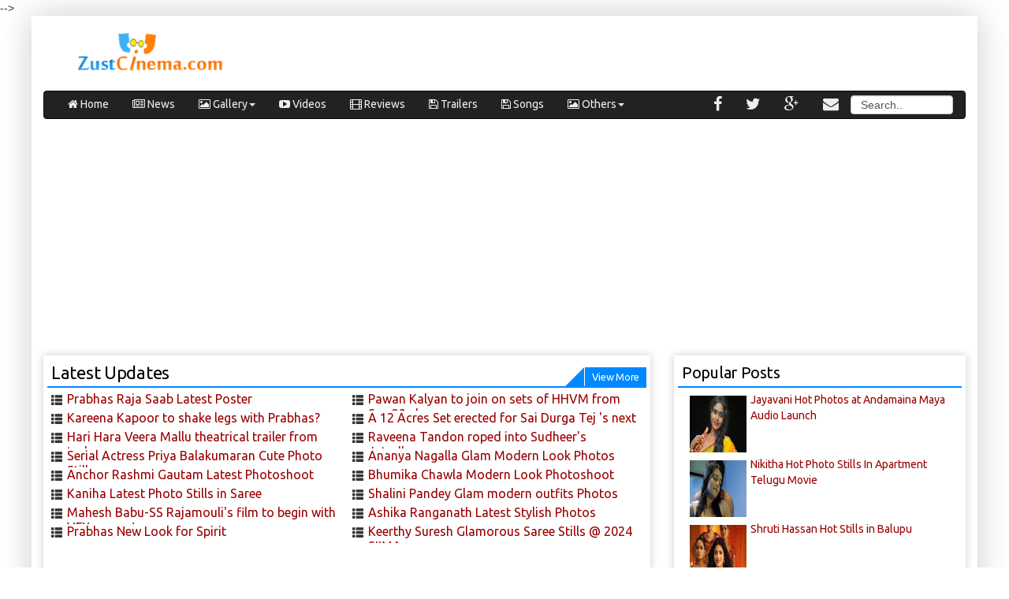

--- FILE ---
content_type: text/html; charset=UTF-8
request_url: https://www.zustcinema.com/
body_size: 35116
content:
<!DOCTYPE html>
<html class='v2' dir='ltr' xmlns='http://www.w3.org/1999/xhtml' xmlns:b='http://www.google.com/2005/gml/b' xmlns:data='http://www.google.com/2005/gml/data' xmlns:expr='http://www.google.com/2005/gml/expr'>
  <head>

<script src='//pagead2.googlesyndication.com/pagead/js/adsbygoogle.js'></script>
<script>
 (adsbygoogle = window.adsbygoogle || []).push({
 google_ad_client: "ca-pub-1512805940438907",
 enable_page_level_ads: true
 });
</script>
<meta content='width=1100' name='viewport'/>
<meta content='width=device-width, initial-scale=1' name='viewport'/>
<meta content='text/html; charset=UTF-8' http-equiv='Content-Type'/>
<meta content='blogger' name='generator'/>
<link href='https://www.zustcinema.com/favicon.ico' rel='icon' type='image/x-icon'/>
<link href='https://www.zustcinema.com/' rel='canonical'/>
<link rel="alternate" type="application/atom+xml" title="Zust Cinema  - Telugu Film News Actress Stills Movie Updates  - Atom" href="https://www.zustcinema.com/feeds/posts/default" />
<link rel="alternate" type="application/rss+xml" title="Zust Cinema  - Telugu Film News Actress Stills Movie Updates  - RSS" href="https://www.zustcinema.com/feeds/posts/default?alt=rss" />
<link rel="service.post" type="application/atom+xml" title="Zust Cinema  - Telugu Film News Actress Stills Movie Updates  - Atom" href="https://www.blogger.com/feeds/7468784626602203128/posts/default" />
<!--Can't find substitution for tag [blog.ieCssRetrofitLinks]-->
<meta content='https://www.zustcinema.com/' property='og:url'/>
<meta content='Zust Cinema  - Telugu Film News Actress Stills Movie Updates ' property='og:title'/>
<meta content='' property='og:description'/>
<title>
Zust Cinema  - Telugu Film News Actress Stills Movie Updates 
</title>
<meta content='Zust Cinema  - Telugu Film News Actress Stills Movie Updates ' name='description'/>
<meta content=' Telugu Movies Stills photos gallery Telugu cinema reivews news hot pictures tollywood movies news channel gifs box office Megastar chiranjeevi Nandamuri Balakrishna King Akkineni Nagarjuna Victory Venkatesh Movie reviews' name='keywords'/>
<style id='page-skin-1' type='text/css'><!--
/*
-----------------------------------------------
Blogger Template Style
Name:     Simple
Designer: Raj Rak
URL:      telugu.zustcinema.com
----------------------------------------------- */
/* Variable definitions
====================
<Variable name="keycolor" description="Main Color" type="color" default="#66bbdd"/>
<Group description="Page Text" selector="body">
<Variable name="body.font" description="Font" type="font"
default="normal normal 12px Arial, Helvetica, FreeSans, sans-serif"/>
<Variable name="body.text.color" description="Text Color" type="color" default="#222222"/>
</Group>
<Group description="Backgrounds" selector=".body-fauxcolumns-outer">
<Variable name="body.background.color" description="Outer Background" type="color" default="#eeaa00"/>
<Variable name="content.background.color" description="Main Background" type="color" default="#ffffff"/>
<Variable name="header.background.color" description="Header Background" type="color" default="transparent"/>
</Group>
<Group description="Links" selector=".main-outer">
<Variable name="link.color" description="Link Color" type="color" default="#2288bb"/>
<Variable name="link.visited.color" description="Visited Color" type="color" default="#888888"/>
<Variable name="link.hover.color" description="Hover Color" type="color" default="#33aaff"/>
</Group>
<Group description="Blog Title" selector=".header h1">
<Variable name="header.font" description="Font" type="font"
default="normal normal 60px Arial, Tahoma, Helvetica, FreeSans, sans-serif"/>
<Variable name="header.text.color" description="Title Color" type="color" default="#3399bb" />
</Group>
<Group description="Blog Description" selector=".header .description">
<Variable name="description.text.color" description="Description Color" type="color"
default="#777777" />
</Group>
<Group description="Tabs Text" selector=".tabs-inner .widget li a">
<Variable name="tabs.font" description="Font" type="font"
default="normal normal 14px Arial, Tahoma, Helvetica, FreeSans, sans-serif"/>
<Variable name="tabs.text.color" description="Text Color" type="color" default="#999999"/>
<Variable name="tabs.selected.text.color" description="Selected Color" type="color" default="#000000"/>
</Group>
<Group description="Tabs Background" selector=".tabs-outer .PageList">
<Variable name="tabs.background.color" description="Background Color" type="color" default="#f5f5f5"/>
<Variable name="tabs.selected.background.color" description="Selected Color" type="color" default="#eeeeee"/>
</Group>
<Group description="Post Title" selector="h3.post-title, .comments h4">
<Variable name="post.title.font" description="Font" type="font"
default="normal normal 22px Arial, Tahoma, Helvetica, FreeSans, sans-serif"/>
</Group>
<Group description="Date Header" selector=".date-header">
<Variable name="date.header.color" description="Text Color" type="color"
default="#222222"/>
<Variable name="date.header.background.color" description="Background Color" type="color"
default="transparent"/>
<Variable name="date.header.font" description="Text Font" type="font"
default="normal bold 11px Arial, Tahoma, Helvetica, FreeSans, sans-serif"/>
<Variable name="date.header.padding" description="Date Header Padding" type="string" default="inherit"/>
<Variable name="date.header.letterspacing" description="Date Header Letter Spacing" type="string" default="inherit"/>
<Variable name="date.header.margin" description="Date Header Margin" type="string" default="inherit"/>
</Group>
<Group description="Post Footer" selector=".post-footer">
<Variable name="post.footer.text.color" description="Text Color" type="color" default="#666666"/>
<Variable name="post.footer.background.color" description="Background Color" type="color"
default="#f9f9f9"/>
<Variable name="post.footer.border.color" description="Shadow Color" type="color" default="#eeeeee"/>
</Group>
<Group description="Gadgets" selector="h2">
<Variable name="widget.title.font" description="Title Font" type="font"
default="normal bold 14px Arial, Tahoma, Helvetica, FreeSans, sans-serif"/>
<Variable name="widget.title.text.color" description="Title Color" type="color" default="#000000"/>
<Variable name="widget.alternate.text.color" description="Alternate Color" type="color" default="#999999"/>
</Group>
<Group description="Images" selector=".main-inner">
<Variable name="image.background.color" description="Background Color" type="color" default="#ffffff"/>
<Variable name="image.border.color" description="Border Color" type="color" default="#eeeeee"/>
<Variable name="image.text.color" description="Caption Text Color" type="color" default="#222222"/>
</Group>
<Group description="Accents" selector=".content-inner">
<Variable name="body.rule.color" description="Separator Line Color" type="color" default="#eeeeee"/>
<Variable name="tabs.border.color" description="Tabs Border Color" type="color" default="#eeeeee"/>
</Group>
<Variable name="body.background" description="Body Background" type="background"
color="#ffffff" default="$(color) none repeat scroll top left"/>
<Variable name="body.background.override" description="Body Background Override" type="string" default=""/>
<Variable name="body.background.gradient.cap" description="Body Gradient Cap" type="url"
default="url(//www.blogblog.com/1kt/simple/gradients_light.png)"/>
<Variable name="body.background.gradient.tile" description="Body Gradient Tile" type="url"
default="url(//www.blogblog.com/1kt/simple/body_gradient_tile_light.png)"/>
<Variable name="content.background.color.selector" description="Content Background Color Selector" type="string" default=".content-inner"/>
<Variable name="content.padding" description="Content Padding" type="length" default="10px" min="0" max="100px"/>
<Variable name="content.padding.horizontal" description="Content Horizontal Padding" type="length" default="10px" min="0" max="100px"/>
<Variable name="content.shadow.spread" description="Content Shadow Spread" type="length" default="40px" min="0" max="100px"/>
<Variable name="content.shadow.spread.webkit" description="Content Shadow Spread (WebKit)" type="length" default="5px" min="0" max="100px"/>
<Variable name="content.shadow.spread.ie" description="Content Shadow Spread (IE)" type="length" default="10px" min="0" max="100px"/>
<Variable name="main.border.width" description="Main Border Width" type="length" default="0" min="0" max="10px"/>
<Variable name="header.background.gradient" description="Header Gradient" type="url" default="none"/>
<Variable name="header.shadow.offset.left" description="Header Shadow Offset Left" type="length" default="-1px" min="-50px" max="50px"/>
<Variable name="header.shadow.offset.top" description="Header Shadow Offset Top" type="length" default="-1px" min="-50px" max="50px"/>
<Variable name="header.shadow.spread" description="Header Shadow Spread" type="length" default="1px" min="0" max="100px"/>
<Variable name="header.padding" description="Header Padding" type="length" default="30px" min="0" max="100px"/>
<Variable name="header.border.size" description="Header Border Size" type="length" default="1px" min="0" max="10px"/>
<Variable name="header.bottom.border.size" description="Header Bottom Border Size" type="length" default="0" min="0" max="10px"/>
<Variable name="header.border.horizontalsize" description="Header Horizontal Border Size" type="length" default="0" min="0" max="10px"/>
<Variable name="description.text.size" description="Description Text Size" type="string" default="140%"/>
<Variable name="tabs.margin.top" description="Tabs Margin Top" type="length" default="0" min="0" max="100px"/>
<Variable name="tabs.margin.side" description="Tabs Side Margin" type="length" default="30px" min="0" max="100px"/>
<Variable name="tabs.background.gradient" description="Tabs Background Gradient" type="url"
default="url(//www.blogblog.com/1kt/simple/gradients_light.png)"/>
<Variable name="tabs.border.width" description="Tabs Border Width" type="length" default="1px" min="0" max="10px"/>
<Variable name="tabs.bevel.border.width" description="Tabs Bevel Border Width" type="length" default="1px" min="0" max="10px"/>
<Variable name="post.margin.bottom" description="Post Bottom Margin" type="length" default="25px" min="0" max="100px"/>
<Variable name="image.border.small.size" description="Image Border Small Size" type="length" default="2px" min="0" max="10px"/>
<Variable name="image.border.large.size" description="Image Border Large Size" type="length" default="5px" min="0" max="10px"/>
<Variable name="page.width.selector" description="Page Width Selector" type="string" default=".region-inner"/>
<Variable name="page.width" description="Page Width" type="string" default="auto"/>
<Variable name="main.section.margin" description="Main Section Margin" type="length" default="15px" min="0" max="100px"/>
<Variable name="main.padding" description="Main Padding" type="length" default="15px" min="0" max="100px"/>
<Variable name="main.padding.top" description="Main Padding Top" type="length" default="30px" min="0" max="100px"/>
<Variable name="main.padding.bottom" description="Main Padding Bottom" type="length" default="30px" min="0" max="100px"/>
<Variable name="paging.background"
color="#ffffff"
description="Background of blog paging area" type="background"
default="transparent none no-repeat scroll top center"/>
<Variable name="footer.bevel" description="Bevel border length of footer" type="length" default="0" min="0" max="10px"/>
<Variable name="mobile.background.overlay" description="Mobile Background Overlay" type="string"
default="transparent none repeat scroll top left"/>
<Variable name="mobile.background.size" description="Mobile Background Size" type="string" default="auto"/>
<Variable name="mobile.button.color" description="Mobile Button Color" type="color" default="#ffffff" />
<Variable name="startSide" description="Side where text starts in blog language" type="automatic" default="left"/>
<Variable name="endSide" description="Side where text ends in blog language" type="automatic" default="right"/>
*/
/* Content
----------------------------------------------- */
html body .region-inner {
min-width: 0;
max-width: 100%;
width: auto;
}
a:link {
text-decoration:none;
color: #990000;
font-family:Ubuntu,roboto slab, tahoma, trbuchet ms, arial;
}
a:visited {
text-decoration:none;
color:#990000; #990000;
}
a:hover {
text-decoration:underline;
color: #444444;
}
.body-fauxcolumn-outer .fauxcolumn-inner {
background: transparent url(//www.blogblog.com/1kt/simple/body_gradient_tile_light.png) repeat scroll top left;
_background-image: none;
}
.body-fauxcolumn-outer .cap-top {
position: absolute;
z-index: 1;
height: 400px;
width: 100%;
background: #ffffff none repeat scroll top left;
}
.body-fauxcolumn-outer .cap-top .cap-left {
width: 100%;
background: transparent url(//www.blogblog.com/1kt/simple/gradients_light.png) repeat-x scroll top left;
_background-image: none;
}
.content-outer {
-moz-box-shadow: ;0 0 40px rgba(0, 0, 0, .15);
-webkit-box-shadow: ;0 0 5px rgba(0, 0, 0, .15);
-goog-ms-box-shadow: ;0 0 10px #333333;
box-shadow: ;0 0 40px rgba(0, 0, 0, .15);
margin-bottom: 1px;
}
.content-inner {
padding: 0;10px 10px;
}
.main-inner .column-center-inner, .main-inner .column-left-inner, .main-inner .column-right-inner{
padding:0;
}
.content-inner {
background-color: #ffffff;
}
/* Header
----------------------------------------------- */
.header-outer {
background:#fff url(//www.blogblog.com/1kt/simple/gradients_light.png) repeat-x scroll 0 -400px;;#cc6611 url(//www.blogblog.com/1kt/simple/gradients_light.png) repeat-x scroll 0 -400px;
_background-image: none;
width:100%;
}
.Header h1 {
font: normal normal 30px Cherry Cream Soda;
margin:0;
padding:0;
color: #6511cc;
text-shadow: 1px 2px 3px rgba(0, 0, 0, .2);
}
.Header h1 a {
color: #6511cc;
}
.Header .description {
font-size: 140%;
color: #ffffff;
}
.header-inner .Header .titlewrapper {
padding: ;22px 30px;
}
.header-inner .Header .descriptionwrapper {
padding: 0 30px;
}
/* Tabs
----------------------------------------------- */
.tabs-inner .section:first-child {
border-top: 0 solid #eeeeee;
}
.tabs-inner .section:first-child ul {
margin-top: -0;
border-top: 0 solid #eeeeee;
border-left: 0 solid #eeeeee;
border-right: 0 solid #eeeeee;
}
.tabs-inner .widget ul {
background: #f5f5f5 url(//www.blogblog.com/1kt/simple/gradients_light.png) repeat-x scroll 0 -800px;
_background-image: none;
border-bottom: 1px solid #eeeeee;
margin-top: 0;
margin-left: -30px;
margin-right: -30px;
}
.tabs-inner .widget li a {
display: inline-block;
padding: .6em 1em;
font: normal normal 14px Arial, Tahoma, Helvetica, FreeSans, sans-serif;
color: #999999;
border-left: 1px solid #ffffff;
border-right: 1px solid #eeeeee;
}
.tabs-inner .widget li:first-child a {
border-left: none;
}
.tabs-inner .widget li.selected a, .tabs-inner .widget li a:hover {
color: #000000;
background-color: #eeeeee;
text-decoration: none;
}
/* Columns
----------------------------------------------- */
.main-outer {
border-top: 0 solid #eeeeee;
}
.fauxcolumn-left-outer .fauxcolumn-inner {
border-right: 1px solid #eeeeee;
}
.fauxcolumn-right-outer .fauxcolumn-inner {
border-left: 1px solid #eeeeee;
}
/* Headings
----------------------------------------------- */
div.widget > h2,
div.widget h2.title {
margin: 0 0 1em 0;
font: normal 20px Ubuntu,Roboto Slab,Arial, Tahoma, Helvetica, FreeSans, sans-serif;
color: #000000;
}
/* Widgets
----------------------------------------------- */
.widget .zippy {
color: #999999;
text-shadow: 2px 2px 1px rgba(0, 0, 0, .1);
}
.widget .popular-posts ul {
list-style: none;
}
/* Posts
----------------------------------------------- */
h4.date-header {
font: normal bold 11px Arial, Tahoma, Helvetica, FreeSans, sans-serif;
border-bottom:1px solid #ccc;
}
.date-header span {
background-color: transparent;
color: #bbbbbb;
padding: inherit;
letter-spacing: inherit;
margin: inherit;
}
.main-inner {
padding-top: 0;30px;
padding-bottom: 30px;
}
.main-inner .column-center-inner {
padding: 0 ;15px;
}
.main-inner .column-center-inner .section {
margin: 0 ;15px;
}
.post {
margin: 0 0 25px 0;
}
h3.post-title, .comments h4 {
font: normal normal 16px Arial, Tahoma, Helvetica, FreeSans, sans-serif;
margin: 10px 0 0;
}
.post-body {
font-size: 110%;
line-height: 1.4;
position: relative;
}
.post-body img, .post-body .tr-caption-container, .Profile img, .Image img,
.BlogList .item-thumbnail img {
padding: 2px;
background: #ffffff;
border: 1px solid #eeeeee;
-moz-box-shadow: 1px 1px 5px rgba(0, 0, 0, .1);
-webkit-box-shadow: 1px 1px 5px rgba(0, 0, 0, .1);
box-shadow: 1px 1px 5px rgba(0, 0, 0, .1);
}
.post-body img, .post-body .tr-caption-container {
padding: 5px;
}
.post-body .tr-caption-container {
color: #222222;
}
.post-body .tr-caption-container img {
padding: 0;
background: transparent;
border: none;
-moz-box-shadow: 0 0 0 rgba(0, 0, 0, .1);
-webkit-box-shadow: 0 0 0 rgba(0, 0, 0, .1);
box-shadow: 0 0 0 rgba(0, 0, 0, .1);
}
.post-header {
margin: 0 0 1.5em;
line-height: 1.6;
font-size: 90%;
}
.post-footer {
margin: 20px -2px 0;
padding: 5px 10px;
color: #666666;
background-color: #f9f9f9;
border-bottom: 0px solid #eeeeee;
line-height: 1.6;
font-size: 90%;
}
#comments .comment-author {
padding-top: 1.5em;
border-top: 1px solid #eeeeee;
background-position: 0 1.5em;
}
#comments .comment-author:first-child {
padding-top: 0;
border-top: none;
}
.avatar-image-container {
margin: .2em 0 0;
}
#comments .avatar-image-container img {
border: 1px solid #eeeeee;
}
/* Comments
----------------------------------------------- */
.comments .comments-content .icon.blog-author {
background-repeat: no-repeat;
background-image: url([data-uri]);
}
.comments .comments-content .loadmore a {
border-top: 1px solid #999999;
border-bottom: 1px solid #999999;
}
.comments .comment-thread.inline-thread {
background-color: #f9f9f9;
}
.comments .continue {
border-top: 2px solid #999999;
}
/* Accents
---------------------------------------------- */
.section-columns td.columns-cell {
border-left: 1px solid #eeeeee;
}
.blog-pager {
background: transparent none no-repeat scroll top center;
}
.blog-pager-older-link, .home-link,
.blog-pager-newer-link {
background-color: #ffffff;
padding: 5px;
}
a#Blog1_blog-pager-newer-link{
width:30px;
padding-left:30px;
text-align:left;
}
a#Blog1_blog-pager-older-link{
width:30px;
padding-right:30px;
text-align:right;
}
.footer-outer {
border-top: 0 dashed #bbbbbb;
}
/* Mobile
----------------------------------------------- */
body.mobile  {
background-size: auto;
}
.mobile .body-fauxcolumn-outer {
background: transparent none repeat scroll top left;
}
.mobile .body-fauxcolumn-outer .cap-top {
background-size: 100% auto;
}
.mobile .content-outer {
-webkit-box-shadow: 0 0 3px rgba(0, 0, 0, .15);
box-shadow: 0 0 3px rgba(0, 0, 0, .15);
}
body.mobile .AdSense {
margin: 0 -40px;
}
.mobile .tabs-inner .widget ul {
margin-left: 0;
margin-right: 0;
}
.mobile .post {
margin: 0;
}
.mobile .main-inner .column-center-inner .section {
margin: 0;
}
.mobile .date-header span {
padding: 0.1em 10px;
margin: 0 -10px;
}
.mobile h3.post-title {
margin: 0;
}
.mobile .blog-pager {
background: transparent none no-repeat scroll top center;
}
.mobile .footer-outer {
border-top: none;
}
.mobile .main-inner, .mobile .footer-inner {
background-color: #ffffff;
}
.mobile-index-contents {
color: #222222;
}
.mobile-link-button {
background-color: #990000;
}
.mobile-link-button a:link, .mobile-link-button a:visited {
color: #ffffff;
}
.mobile .tabs-inner .section:first-child {
border-top: none;
}
.mobile .tabs-inner .PageList .widget-content {
background-color: #eeeeee;
color: #000000;
border-top: 1px solid #eeeeee;
border-bottom: 1px solid #eeeeee;
}
.mobile .tabs-inner .PageList .widget-content .pagelist-arrow {
border-left: 1px solid #eeeeee;
}

--></style>
<style id='template-skin-1' type='text/css'><!--
#layout .col-md-3.HeaderLogo {
width: 25%;
display: inline-block;
}
#layout .col-md-9 {
width: 70%;
display: inline-block;
}
#layout div.row.header-wrapper{
height:190px;
}
#layout .SliderWrap, #layout .NewsActressWrap {
width: 70%;
display:inline-block;
float:left;
}
#layout .col-md-4 {
width: 25%;
display: inline-block;
float:left;
}
#layout .SliderAdWrap, #layout .HomePopWrap{
width:25%;
}
#layout .NewsActressWrap
#layout .column-center-outer{
width:70%;
}
#layout .column-right-outer{
width:25%;
}
#layout .columns-cell {
width: 32%;
display: inline-block;
}
#layout #HomeTabsAD{
width:25%;
}
#layout #HomeTabs{
width:70%;
}
--></style>
<link async='async' href='https://cdnjs.cloudflare.com/ajax/libs/twitter-bootstrap/3.3.5/css/bootstrap.min.css' rel='stylesheet'/>
<style>

body {
  font: $(body.font);
  color: $(body.text.color);
  margin:0 auto;
  min-width:320px;
}

#header-inner img {
    margin: 17px auto;
    text-align: center;
}


footer {
    background: #333 none repeat scroll 0 0;
    min-height: 250px;
    width: 100%;
}
.container-fluid {
    max-width: 1200px;
}
footer a:link, footer a:visited {
    color: #fff;
}
.footer-outer {
    margin: 0 auto;
    max-width: 1200px;
	padding:5px;
}

.footer-outer h2{
color:#fff;
  }

.footer-outer .widget h2,.footer-outer .widget h2.title {
    margin-bottom: 10px;
	color:#fff;
}

.post-body {
    line-height: 1.7;
	font-family:open sans, tahoma, arial;
	font-size:16px;
}

#blogimgs{
	text-align:center;
  }
#blogimgs > p {
    text-align: left;
}

#blogimgs img,#blogimgs iframe{
	max-width:100%;
}

.IMAGE_LARGE{
	width:100%;
  }

h2 {
    border-bottom: 2px solid #08f;
    color: #626262;
    display: block;
    font-family: Ubuntu,Roboto slab,jubilat,Georgia,serif;
    font-size: 22px;
    font-weight: 400;
    height: auto;
    letter-spacing: -0.287946px;
    line-height: 24px;
    margin-bottom: 10px;
    max-height: 78px;
}

body .navbar{
	height:auto;
  }
.container-fluid{
	box-shadow:0 0 40px #ccc;
	padding-bottom:20px;
}
.header-outer{
	margin:5px 0;
  }

.row.slider-wrapper{
	margin:5px 0;
  }

.header-inner .Header .titlewrapper{
	margin:0;
	padding:5px;
  }

#BlwSldrWrapper,#ThWrapper,#PopularWrapper,#ThSnipWrapper1,#ThSnipWrapper2,#ThSnipWrapper3,#FullThWrapper,#TitlesOWrapper1,#TitlesOWrapper2,#TitlesOWrapper3{
	box-shadow:0 0 10px #ccc;
	padding-bottom:5px;
	display:table;
	margin-bottom:10px;
	width:100%;
	position:relative;
  }
#BlwSldrWrapper h2,#ThWrapper h2,#PopularWrapper h2,#ThSnipWrapper1 h2,#ThSnipWrapper2 h2,#ThSnipWrapper3 h2,div.widget > h2,div.widget h2.title,#FullThWrapper h2,#TitlesOWrapper1 h2,#TitlesOWrapper2 h2,#TitlesOWrapper3 h2{
	padding:5px;
	margin:5px;	
	color:#000;
}
#BlwSldrWrapper .NewsTitleBox::before {
    content: "\f009 ";
    float: left;
    font-family: fontawesome;
    width: 2%;
}

#FullThWrapper {
    width: 100%;
}
.ActressThumb > img{
	width:120px;
	height:90px;
  }

.MovieWallHero2 .NewsTitleBox::before{
    content: "\f009 ";
    float: left;
    font-family: fontawesome;
    width: 2%;
  }

.NewsTitleBox > a {
    display: inline-block;
    padding-left: 1%;
    width: 97%;
}

#PopularWrapper {
    width: 100%;
}

div.widget > h2,div.widget h2.title{
	padding:3px;

	margin:0;
}
.NewsThumb {
    margin: 5px auto;
    text-align: center;
}
.NewsThumbTitle {
    font-size: 16px;
}

.NewsThumbSumm::first-letter {
    font-size: 150%;
    color: #8A2BE2;
    margin-left:10px;
}
.NewsTitleBox{
	padding:5px;	
}

.NewsTitleBox > a {
    display: inline-block;
}
.NewsTitle {
    padding-left: 5px;
}

.ActressThumbBox {
    display: inline-block;
    margin: 4px auto;
    text-align: center;
    width: 128px;
}
.ActressThumbBox:hover{

  }

.RecentThumbBox {
    float: left;
    margin: 5px;
    width: 98%;
    padding-bottom:5px;
	border-bottom:1px dashed #ddd;
}

.RecentThumb {
    float: left;
    margin-right: 5px;
}

.widget{
margin-top:0;
  }
.widget ul{
padding:0;
  }

.TabbedPanels {
    margin: 0 auto;
    padding: 0;
    width: 100%;
	display:table;
}

.TabbedPanelsTabGroup {
    margin: 0;
    padding: 0;
	border-bottom: 1px solid #ddd;
    float: left;
	width:100%;
}

li.TabbedPanelsTab {
    float: left;
    padding: 10px 0;
    list-style: none;
    cursor: pointer;
	color:#ccc;
	background:#343434;
	color:#989898;
	text-align:center;
}

li.TabbedPanelsTabHover {
    background-color: #0a66a0;
	color:#fff;

}

li.TabbedPanelsTabSelected {
    background-color:#08f ;
    color: #fff;
}

.TabbedPanelsTab a {
    color: #000;
    text-decoration: none;
}

.TabbedPanelsContentGroup {
    clear: both;
    height: auto;
    padding: 10px;
}

.TabbedPanelsContent {
    padding: 0;
}

.TabbedPanelsContentVisible {
}

.navbar{
min-height:30px;
  }
ul.navbar-nav li a{
font-family:Ubuntu,roboto slab, arial, tahoma;
  }

.dropdown-menu{
	background:#333;

  }

.dropdown-menu > li > a{
	padding:10px 20px;
	color:#eee;
  }
.nav.navbar-nav > li:hover{
    background: #08f none repeat scroll 0 0;
}

.nav.navbar-nav > li:hover .dropdown-menu{
	background:#333;
  }

.navbar-inverse .navbar-nav > li > a {
    color: #eee;
}

.nav.navbar-nav a {
    font-size: 14px;
}

.nav.navbar-nav.navbar-right a {
    font-size: 20px;
}


.btn{
	padding:4px 12px;
  }
.form-control{
	height:24px;
	padding:4px 12px;
  }
.navbar-nav > li > a {
    padding-bottom: 8px;
    padding-top: 6px;
}
#search-box {
    width: 130px;
}

.navbar-form{
margin:5px -15px;
  }	

a.more-link {
    background: #08f none repeat scroll 0 0;
    color: #fff;
    float: right;
    font-size: 13px;
    margin-right: -5px;
    margin-top: 5px;
    padding: 0 9px;
}

a.more-link::before {
    border-right: 24px solid #08f;
    border-top: 24px solid transparent;
    content: "";
    height: 0;
    position: absolute;
    right: 84px;
    top: 15px;
    width: 0;
}

.column-right-outer.col-md-4{
    box-shadow: 0 0 0 #ddd;
    padding: 10px 0;
}

.column-center-outer.col-md-8 {
    margin-top: 10px;
}

.HeaderLogo{
min-width:250px;
}
.h1, .h2, .h3, h1, h2, h3{
	margin-top: 0;
  }

#blog-pager{
	display:block;
	width:100%;
	padding:;
	font-size:14px;
	border-bottom:1px solid #ddd;
	min-width:250px;
	height:50px;
	margin-bottom:10px;
  }

.raj-pager li {
    list-style: outside none none;
}

.raj-pager .home-link {
    padding: 5px 0;
	min-width:45px;
	text-align:center;
}
/*
.raj-pager .fa.fa-chevron-left {
    color: #ccc;
    float: left;
    font-size: 24px;
    margin-right: 5px;
    padding: 0;
}
.raj-pager .fa.fa-chevron-right {
    color: #ccc;
    float: right;
    font-size: 24px;
    margin-left: 5px;
    padding:  0;
}
.raj-pager .fa.fa-chevron-right, .raj-pager .fa.fa-chevron-left{
	width:70px;
	padding:12px 0;
}
*/
.raj-pager li.col-xs-5 {
    width: 41%;
	padding:0;
}
.next{
text-align:right;
  }
.previous{
text-align:left;
  }

/*.popular-posts li::before {
    content: "\f03a ";
    font-family: fontawesome;
}*/

.column-right-outer,.column-center-outer{
  }

#search-btn{
display:none;
  }
.smallscreen{
display:none;
  }
#SliderAd.section {
	margin: 0 ;
}

.widget-item-control{
	display:none;
  }

#Blog2 .post-body{
display:none;
  }

#Blog2 .post-outer{
	height:24px;
	overflow:hidden;
  }

.PopularPosts .item-thumbnail{
float:left;
margin:5px;
  }

/*
ul.nav li.dropdown:hover > ul.dropdown-menu {
    display: block;    
}*/

@media (max-width:380px){
	li.TabbedPanelsTab{
	font-size:12px;
    }	
  }

@media (max-width:768px){
.navbar-toggle{
padding:10px;
margin:3px 15px 3px 0;
    }
.smallscreen {
	display:block;
    float: left;
    font-size: 20px;
}
.smallscreen i:hover{
color:08f;
    }
.smallscreen i {
    cursor: pointer;
    margin: 5px 4px;
    padding: 6px;
	color:#fff;
}
.smallscreen i:hover{
color:#08f;
    }
.navbar-header button {
}
  }

@media (min-width: 768px){
#Blog2 .blog-posts{
    -webkit-column-count: 2; /* Chrome, Safari, Opera */
    -moz-column-count: 2; /* Firefox */
    column-count: 2;
  }
  }

@media (min-width: 979px) {
  ul.nav li.dropdown:hover > ul.dropdown-menu {
    display: block;
  }
}

  
  #layout .content-outer, #layout .content-fauxcolumn-outer, #layout .region-inner{
  max-width:auto;
  min-width:0;
  width:auto;
  }
  
  

.post{
margin:0;
  }

#Blog2{
padding:0 5px;
  }
h3.post-title{
margin:0;
  }
.section{
	margin:0;
	padding:0;
  }

.widget-content {
    margin: 0 15px;
}
.widget{
margin:0;
  }



.content {
    display: none;
}

.recentthumb {
    float: left;
    margin-bottom: 5px;
    width: 23%;
	min-width:150px;
	margin-right:5px;
}

.raj_n {
    height: 90px;
    width: 150px;
}

.TabbedPanels {
    box-shadow: 0 0 10px #ccc;

}

#HomeTabs {
    border-bottom: 1px solid #eee;
    padding-bottom: 5px;
}

.HomeAboveTabsAdd{
	margin:5px 0;
  }

#PopularPosts1 .popular-posts li{
	font-family:Ubuntu,roboto slab;
  }
#Blog2 .post-outer::before {
    content: "\e012 "; 
	font-family:"Glyphicons Halflings";   
	margin-right:5px;
	float:left;
}
#Blog2 .post{
	padding-left:20px;
}



</style>
<!-- js for home page -->
<script async='async' type='text/javascript'>
//<![CDATA[
function recentNewsthumbs(e){for(var t=0;t<e.feed.entry.length;t++){for(var n=0;n<e.feed.entry[t].link.length&&"alternate"!=e.feed.entry[t].link[n].rel;n++);var r,i,l=e.feed.entry[t],f=l.link[n].href,m=l.title.$t;if("content"in l)var i=l.content.$t;else if("summary"in l)var i=l.summary.$t;else var i="";var o=/<\S[^>]*>/g;if(i=i.replace(o,""),i.length<200)i=i;else{i=i.substring(0,200);var h=i.lastIndexOf(" ");i=i.substring(0,h),i+="..."}try{r=l.media$thumbnail.url,r=r.replace("/s72-c/","/w250-h150-c/")}catch(u){s=l.content.$t,a=s.indexOf("<img"),b=s.indexOf('src="',a),c=s.indexOf('"',b+5),d=s.substr(b+5,c-b-5),r=-1!=a&&-1!=b&&-1!=c&&""!=d?d:"https://blogger.googleusercontent.com/img/b/R29vZ2xl/AVvXsEg5vzGm8ihzND_fdx1epdXRFf9H3_86I4sj9iBvWiTwokD07tPgc-kkKOP0NY3kgOVPGXqWWlR6DWTy4VeaWKBUZHCCL1fgp3G3WS0R5OBs2PnmgRRBMN6Tq0Mbt2xTauclEj0AJmhyphenhypheneKs/s400/noimg.jpg"}document.write('<div class="NewsThumbBox"><a  href="'+f+'" target ="_top" title="'+m+'"><div class="NewsThumb"><img src="'+r+'"/></div><div class="NewsThumbTitle">'+m+'</div></a><div class="NewsThumbSumm">'+i+"</div></div>")}}function recentNewstitles(e){for(var t=0;t<e.feed.entry.length;t++){for(var n=0;n<e.feed.entry[t].link.length&&"alternate"!=e.feed.entry[t].link[n].rel;n++);var r=e.feed.entry[t],s=r.link[n].href,i=r.title.$t;document.write('<div class="NewsTitleBox"><a  href="'+s+'" target ="_top" title="'+i+'"><div class="NewsTitle">'+i+"</div></a></div>")}}function recentActress(e){for(var t=0;t<e.feed.entry.length;t++){for(var n=0;n<e.feed.entry[t].link.length&&"alternate"!=e.feed.entry[t].link[n].rel;n++);var r,i=e.feed.entry[t],l=i.link[n].href,f=i.title.$t;try{r=i.media$thumbnail.url,r=r.replace("/s72-c/","/w120-h90-c/")}catch(m){s=i.content.$t,a=s.indexOf("<img"),b=s.indexOf('src="',a),c=s.indexOf('"',b+5),d=s.substr(b+5,c-b-5),r=-1!=a&&-1!=b&&-1!=c&&""!=d?d:"https://blogger.googleusercontent.com/img/b/R29vZ2xl/AVvXsEg5vzGm8ihzND_fdx1epdXRFf9H3_86I4sj9iBvWiTwokD07tPgc-kkKOP0NY3kgOVPGXqWWlR6DWTy4VeaWKBUZHCCL1fgp3G3WS0R5OBs2PnmgRRBMN6Tq0Mbt2xTauclEj0AJmhyphenhypheneKs/s400/noimg.jpg"}document.write('<div class="ActressThumbBox"><a  href="'+l+'" target ="_top" title="'+f+'"><div class="ActressThumb"><img src="'+r+'"/></div></a></div>')}}function recentthumbs(e){for(var t=0;t<e.feed.entry.length;t++){for(var n=0;n<e.feed.entry[t].link.length&&"alternate"!=e.feed.entry[t].link[n].rel;n++);var r,i,l=e.feed.entry[t],f=l.link[n].href,m=l.title.$t;if("content"in l)var i=l.content.$t;else if("summary"in l)var i=l.summary.$t;else var i="";var o=/<\S[^>]*>/g;if(i=i.replace(o,""),i.length<50)i=i;else{i=i.substring(0,50);var h=i.lastIndexOf(" ");i=i.substring(0,h),i+="..."}try{r=l.media$thumbnail.url,r=r.replace("/s72-c/","/w120-h90-p/")}catch(u){s=l.content.$t,a=s.indexOf("<img"),b=s.indexOf('src="',a),c=s.indexOf('"',b+5),d=s.substr(b+5,c-b-5),r=-1!=a&&-1!=b&&-1!=c&&""!=d?d:"https://blogger.googleusercontent.com/img/b/R29vZ2xl/AVvXsEg5vzGm8ihzND_fdx1epdXRFf9H3_86I4sj9iBvWiTwokD07tPgc-kkKOP0NY3kgOVPGXqWWlR6DWTy4VeaWKBUZHCCL1fgp3G3WS0R5OBs2PnmgRRBMN6Tq0Mbt2xTauclEj0AJmhyphenhypheneKs/s400/noimg.jpg"}document.write('<div class="RecentThumbBox"><a  href="'+f+'" target ="_top" title="'+m+'"><div class="RecentThumb"><img src="'+r+'"/></div><div class="RecentTitle">'+m+"</div></a>"+i+"</div>")}}function upDateContent(e,t){if(-1==itemsUpdated.indexOf(t)){divElementToAddItems=t;var n=document.getElementsByTagName("head")[0],r=document.createElement("script");r.setAttribute("type","text/javascript"),r.setAttribute("src","http://amazingtelugu.blogspot.in/feeds/posts/default/-/"+arrayOfItems[e]+"?orderby=published&alt=json-in-script&callback=Tabrecentthumbs"),n.appendChild(r)}}function Tabrecentthumbs(e){divElementToAddItems.innerHTML="";for(var t=0;numposts>t;t++){var n,r=e.feed.entry[t],i=r.title.$t;if(t==e.feed.entry.length)break;for(var l=0;l<r.link.length;l++){if("replies"==r.link[l].rel&&"text/html"==r.link[l].type){r.link[l].title,r.link[l].href}if("alternate"==r.link[l].rel){n=r.link[l].href;break}}var f;try{f=r.media$thumbnail.url,f=f.replace("/s72-c/","/w150-h90-p/")}catch(m){s=r.content.$t,a=s.indexOf("<img"),b=s.indexOf('src="',a),c=s.indexOf('"',b+5),d=s.substr(b+5,c-b-5),f=-1!=a&&-1!=b&&-1!=c&&""!=d?d:"https://blogger.googleusercontent.com/img/b/R29vZ2xl/AVvXsEg5vzGm8ihzND_fdx1epdXRFf9H3_86I4sj9iBvWiTwokD07tPgc-kkKOP0NY3kgOVPGXqWWlR6DWTy4VeaWKBUZHCCL1fgp3G3WS0R5OBs2PnmgRRBMN6Tq0Mbt2xTauclEj0AJmhyphenhypheneKs/s400/noimg.jpg"}divElementToAddItems.innerHTML+='<a class="recentthumb" href="'+n+'" target ="_top" title="'+i+'"><img class="raj_n" src="'+f+'"/>'+i+"</a>"}itemsUpdated.push(divElementToAddItems)}

if (window.innerWidth > 480) {

function Sliderecentthumbs(e){for(var t=0;t<e.feed.entry.length;t++){for(var n=0;n<e.feed.entry[t].link.length&&"alternate"!=e.feed.entry[t].link[n].rel;n++);var r,i,l=e.feed.entry[t],f=l.link[n].href,m=l.title.$t;if("content"in l)var i=l.content.$t;else if("summary"in l)var i=l.summary.$t;else var i="";var o=/<\S[^>]*>/g;if(i=i.replace(o,""),i.length<50)i=i;else{i=i.substring(0,50);var h=i.lastIndexOf(" ");i=i.substring(0,h),i+="..."}try{r=l.media$thumbnail.url,r=r.replace("/s72-c/","/w600-h300-p/");var x = r.replace("/w600-h300-p/", "/w60-h40-p/")}catch(u){s=l.content.$t,a=s.indexOf("<img"),b=s.indexOf('src="',a),c=s.indexOf('"',b+5),d=s.substr(b+5,c-b-5),r=-1!=a&&-1!=b&&-1!=c&&""!=d?d:"https://blogger.googleusercontent.com/img/b/R29vZ2xl/AVvXsEg5vzGm8ihzND_fdx1epdXRFf9H3_86I4sj9iBvWiTwokD07tPgc-kkKOP0NY3kgOVPGXqWWlR6DWTy4VeaWKBUZHCCL1fgp3G3WS0R5OBs2PnmgRRBMN6Tq0Mbt2xTauclEj0AJmhyphenhypheneKs/s400/noimg.jpg"}document.write('<div data-p="112.50" style="display: none;"><a href="' + f + '" title="' + m + '"><img data-u="image" src="'+ r +'" /></a><div data-u="thumb"><img class="i" src="'+ x +'" /><div class="t">' + m + '</div><div class="c">'+i+"</div></div></div>")}}

}

var divElementToAddItems=null,arrayOfItems=["Songs","Trailers","Videos","Events"],itemsUpdated=[],numposts=12;
//]]></script>
<script async='async' src='' type='text/javascript'></script>
<!-- jquery & Tabbed js -->
<!-- slider js -->
<script type='text/javascript'>
//<![CDATA[

}
//]]></script>
<!-- label search page -->
<style>
#layout .rjsh {
	max-width: inherit;
    min-width: 0;
    width: auto;
}
  
  </style>
<script type='text/javascript'>
        (function(i,s,o,g,r,a,m){i['GoogleAnalyticsObject']=r;i[r]=i[r]||function(){
        (i[r].q=i[r].q||[]).push(arguments)},i[r].l=1*new Date();a=s.createElement(o),
        m=s.getElementsByTagName(o)[0];a.async=1;a.src=g;m.parentNode.insertBefore(a,m)
        })(window,document,'script','https://www.google-analytics.com/analytics.js','ga');
        ga('create', 'UA-45022043-1', 'auto', 'blogger');
        ga('blogger.send', 'pageview');
      </script>

  </head> <!-- <head>
<link href='https://www.blogger.com/static/v1/widgets/335934321-css_bundle_v2.css' rel='stylesheet' type='text/css'/>
<style type='text/css'>@font-face{font-family:'Cherry Cream Soda';font-style:normal;font-weight:400;font-display:swap;src:url(//fonts.gstatic.com/s/cherrycreamsoda/v21/UMBIrOxBrW6w2FFyi9paG0fdVdRciQd9A9o.ttf)format('truetype');}@font-face{font-family:'Ubuntu';font-style:normal;font-weight:400;font-display:swap;src:url(//fonts.gstatic.com/s/ubuntu/v21/4iCs6KVjbNBYlgoKfw7z.ttf)format('truetype');}</style>
<link href='https://www.blogger.com/dyn-css/authorization.css?targetBlogID=7468784626602203128&amp;zx=cc7f2209-a21b-4b21-884c-1fa9bf9a59d1' media='none' onload='if(media!=&#39;all&#39;)media=&#39;all&#39;' rel='stylesheet'/><noscript><link href='https://www.blogger.com/dyn-css/authorization.css?targetBlogID=7468784626602203128&amp;zx=cc7f2209-a21b-4b21-884c-1fa9bf9a59d1' rel='stylesheet'/></noscript>
<meta name='google-adsense-platform-account' content='ca-host-pub-1556223355139109'/>
<meta name='google-adsense-platform-domain' content='blogspot.com'/>

<!-- data-ad-client=ca-pub-1512805940438907 -->

</head> -->



  <body>
<script async='async' src='//pagead2.googlesyndication.com/pagead/js/adsbygoogle.js'></script>
<script>
  (adsbygoogle = window.adsbygoogle || []).push({
    google_ad_client: "ca-pub-1512805940438907",
    enable_page_level_ads: true
  });
</script>
<div itemscope='itemscope' itemtype='http://schema.org/Blog' style='display: none;'>
<meta content='Zust Cinema  - Telugu Film News Actress Stills Movie Updates ' itemprop='name'/>
</div>
<div class='container-fluid'>
<div class='row header-wrapper'>
<header>
<div class='header-outer'>
<div class='region-inner header-inner rjsh' style='max-width: inherit;'>
<div class='col-md-3 HeaderLogo'>
<div class='header section' id='header' name='Header'><div class='widget Header' data-version='1' id='Header1'>
<div id='header-inner'>
<a href='https://www.zustcinema.com/' style='display: block'>
<img alt='Zust Cinema  - Telugu Film News Actress Stills Movie Updates ' height='56px; ' id='Header1_headerimg' src='https://blogger.googleusercontent.com/img/b/R29vZ2xl/AVvXsEhFyWKEoOY1g2kewb_COUIt4CnMgw86vuqK3U_Z59vJ05lDolUdLcTWtgjJdajD8lsh0YAUuGKNxqUxHvyu1ZWBS4EESPCHv67W26uMWRpK2MYAxRyYVHxfGKQH6XJOkUfdATfK9wuevsUE/s1600/ZC+Dream+final122111.png' style='display: block' width='187px; '/>
</a>
</div>
</div></div>
</div>
<div class='col-md-9'>
<div class='header no-items section' id='headerAdd' name='Header'></div>
</div>
</div>
</div>
</header>
<div style='clear:both'></div>
<div class='col-md-12'>
<nav class='navbar navbar-default navbar-inverse' role='navigation'>
<div class='navbar-header'>
<span class='smallscreen'>
<a href='https://www.zustcinema.com/'><i class='fa fa-home'></i></a>
<a href='/search/label/News?&max-results=20'><i class='fa fa-newspaper-o'></i></a>
<a href='/search/label/Reviews?&max-results=20'><i class='fa fa-hand-rock-o'></i></a>
<a href='/search/label/Heroine Stills?&max-results=20'><i class='fa fa-picture-o'></i></a>
<a href='/search/label/Videos?&max-results=20'><i class='fa fa-youtube-play'></i></a>
</span>
<button class='navbar-toggle' data-target='#bs-example-navbar-collapse-1' data-toggle='collapse' type='button'>
<span class='sr-only'>Toggle navigation</span><span class='icon-bar'></span><span class='icon-bar'></span><span class='icon-bar'></span>
</button>
</div>
<div class='collapse navbar-collapse' id='bs-example-navbar-collapse-1'>
<ul class='nav navbar-nav'>
<li>
<a href='https://www.zustcinema.com/'><i class='fa fa-home'></i>&#160;Home</a>
</li>
<li>
<a href='/search/label/News?&max-results=20'><i class='fa fa-newspaper-o'></i>&#160;News</a>
</li>
<li class='dropdown'>
<a class='dropdown-toggle' data-toggle='dropdown' href='#'><i class='fa fa-picture-o'></i>&#160;Gallery<strong class='caret'></strong></a>
<ul class='dropdown-menu'>
<li>
<a href='/search/label/Heroine Stills?&max-results=20'>Actress</a>
</li>
<li>
<a href='/search/label/Hero Stills?&max-results=20'>Actor</a>
</li>
<li>
<a href='/search/label/Movie Stills?&max-results=20'>Movie Stills</a>
</li>
<li>
<a href='/search/label/Wallpapers?&max-results=20'>Wallpapers</a>
</li>
<li>
<a href='/search/label/Events?&max-results=20'>Events</a>
</li>
</ul>
</li>
<li>
<a href='/search/label/Videos?&max-results=20'><i class='fa fa-youtube-play'></i>&#160;Videos</a>
</li>
<li>
<a href='/search/label/Reviews?&max-results=20'><i class='fa fa-film'></i>&#160;Reviews</a>
</li>
<li>
<a href='/search/label/Trailers?&max-results=20'><i class='fa fa-floppy-o'></i>&#160;Trailers</a>
</li>
<li>
<a href='/search/label/Songs?&max-results=20'><i class='fa fa-floppy-o'></i>&#160;Songs</a>
</li>
<li class='dropdown'>
<a class='dropdown-toggle' data-toggle='dropdown' href='#'><i class='fa fa-picture-o'></i>&#160;Others<strong class='caret'></strong></a>
<ul class='dropdown-menu'>
<li>
<a href='http://hindi.zustcinema.com' target='_blank'>Bollywood</a>
</li>
<li>
<a href='http://tamil.zustcinema.com/' target='_blank'>Tollywood</a>
</li>
<li>
<a href='http://malayalam.zustcinema.com/' target='_blank'>Malayalam</a>
</li>
<li>
<a href='http://gallery.zustcinema.com/' target='_blank'>Gallery ZC</a>
</li>
<li>
<a href='/search/label/Exclusive News?&max-results=20'>Editorial</a>
</li>
</ul>
</li>
</ul>
<form action='/search' class='navbar-form navbar-right' id='searchthis' method='get' name='searchthis' role='search' style='display: inline;'>
<div class='form-group'>
<input class='form-control' id='search-box' name='q' onblur='if (this.value == "") {this.value = "Search..";}' onfocus='if (this.value == "Search..") {this.value = "";}' size='30' type='text' value='Search..'/>
</div><input class='btn btn-default' id='search-btn' type='submit' value='SEARCH'/></form>
<ul class='nav navbar-nav navbar-right'>
<li>
<a href='https://www.facebook.com/zustcinema'><i class='fa fa-facebook'></i></a>
</li>
<li>
<a href='https://twitter.com/zustcinema'><i class='fa fa-twitter'></i></a>
</li>
<li>
<a href='plus.google.com/109792081837579676216'><i class='fa fa-google-plus'></i></a>
</li>
<li>
<a href='http://telugu.zustcinema.com/p/contact-us.html'><i class='fa fa-envelope'></i></a>
</li>
</ul>
</div>
</nav>
<center><div class=' hidden-xs'>
<script async='async' crossorigin='anonymous' src='https://pagead2.googlesyndication.com/pagead/js/adsbygoogle.js?client=ca-pub-1512805940438907'></script>
<!-- zc top header ad -->
<ins class='adsbygoogle' data-ad-client='ca-pub-1512805940438907' data-ad-format='auto' data-ad-slot='4830224150' style='display:block'></ins>
<script>
     (adsbygoogle = window.adsbygoogle || []).push({});
</script>
</div>
</center>
</div>
</div>
<div style='clear:both'></div>
<!-- Home Slider Side <div class='row slider-wrapper'> <div class='col-md-8 SliderWrap hidden-xs'> <b:section id='Slider' maxwidgets='1' showaddelement='no'/> <div class='slider'> </div> </div> -->
<!-- Slider Side AD <div class='col-md-4 SliderAdWrap'> <b:section id='SliderAd' maxwidgets='1' showaddelement='yes'/> </div> </div> -->
<div style='clear:both'></div>
<div class='row NewsActressPop'>
<div class='col-md-8 NewsActressWrap'>
<div id='BlwSldrWrapper'>
<h2>Latest Updates
                        <a class='more-link' href='/search'>View More</a>
</h2>
<div class='section' id='Blog2'><div class='widget Blog' data-version='1' id='Blog2'>
<div class='blog-posts hfeed'>
<!--Can't find substitution for tag [defaultAdStart]-->
<div class='post-outer'>
<div class='post hentry uncustomized-post-template'><a name='8495854738599016234'></a><h3 class='post-title entry-title' id='titleofpost'><a href='https://www.zustcinema.com/2025/11/prabhas-raja-saab-latest-poster.html'>Prabhas Raja Saab Latest Poster</a></h3><div class='post-body entry-content'>Prabhas Raja Saab Latest Poster, Young Rebel Star Prabhas New Telugu Film Raja Saab wallposter. prabhas 23 years of Rebel Star in Indian Cin...<div style='clear: both;'></div>
</div></div>
</div>
<div class='post-outer'>
<div class='post hentry uncustomized-post-template'><a name='1183357322357481366'></a><h3 class='post-title entry-title' id='titleofpost'><a href='https://www.zustcinema.com/2025/07/kareena-kapoor-to-shake-legs-with-prabhas.html'>Kareena Kapoor to shake legs with Prabhas?</a></h3><div class='post-body entry-content'>Social Media is at a buzz that Kareena Kapoor might be star opposite to Rebel Star Prabhas in his upcoming film Spirit which is being helmed...<div style='clear: both;'></div>
</div></div>
</div>
<div class='post-outer'>
<div class='post hentry uncustomized-post-template'><a name='1151834578193872964'></a><h3 class='post-title entry-title' id='titleofpost'><a href='https://www.zustcinema.com/2025/07/hari-hara-veera-mallu-theatrical-trailer-from-today.html'>Hari Hara Veera Mallu theatrical trailer from today</a></h3><div class='post-body entry-content'>Powerstar Pawan Kalyan&#39;s long-awaited film of this season Hari Hara Veera Mallu theatrical trailer is all set to be unvieled on July 03r...<div style='clear: both;'></div>
</div></div>
</div>
<div class='post-outer'>
<div class='post hentry uncustomized-post-template'><a name='2218320904457919006'></a><h3 class='post-title entry-title' id='titleofpost'><a href='https://www.zustcinema.com/2024/10/serial-actress-priya-balakumaran-cute-photo-stills.html'>Serial Actress Priya Balakumaran Cute Photo Stills</a></h3><div class='post-body entry-content'>Serial Actress Priya Balakumaran Cute Photo Stills, Gomathi Priya is known for Hitler Gari Pellam (2020), Chempaneer Poovu (2024) and Siraga...<div style='clear: both;'></div>
</div></div>
</div>
<div class='post-outer'>
<div class='post hentry uncustomized-post-template'><a name='2325088602340387134'></a><h3 class='post-title entry-title' id='titleofpost'><a href='https://www.zustcinema.com/2024/10/anchor-rashmi-gautam-latest-photoshoot.html'>Anchor Rashmi Gautam Latest Photoshoot</a></h3><div class='post-body entry-content'>Anchor Rashmi Gautam Latest Photoshoot, Telugu Anchor/Actress Rashmi glamorous photoshoot, Heroine Rashmi Gautam photo gallery, Photoshoot p...<div style='clear: both;'></div>
</div></div>
</div>
<div class='post-outer'>
<div class='post hentry uncustomized-post-template'><a name='2577267185356922512'></a><h3 class='post-title entry-title' id='titleofpost'><a href='https://www.zustcinema.com/2024/10/kaniha-latest-photo-stills-in-saree.html'>Kaniha Latest Photo Stills in Saree</a></h3><div class='post-body entry-content'>Kaniha Latest Photo Stills in Saree, South Indian beautiful heroine Kaniha looking traditional wear photo gallery, Kaniha images, Yesteryear...<div style='clear: both;'></div>
</div></div>
</div>
<div class='post-outer'>
<div class='post hentry uncustomized-post-template'><a name='8244867133851549359'></a><h3 class='post-title entry-title' id='titleofpost'><a href='https://www.zustcinema.com/2024/09/mahesh-babu-ss-rajamoulis-film-to-begin-with-vfx-scenes.html'>Mahesh Babu-SS Rajamouli's film to begin with VFX scenes!</a></h3><div class='post-body entry-content'>SS Rajamouli is currently immersed in the preparations for his highly anticipated film with Mahesh Babu. Details about the project have been...<div style='clear: both;'></div>
</div></div>
</div>
<div class='post-outer'>
<div class='post hentry uncustomized-post-template'><a name='4127293873611427714'></a><h3 class='post-title entry-title' id='titleofpost'><a href='https://www.zustcinema.com/2024/09/prabhas-new-look-for-spirit.html'>Prabhas New Look for Spirit</a></h3><div class='post-body entry-content'>Sandeep Reddy Vanga is gearing up to direct Prabhas in an action drama titled Spirit. The film&#8217;s pre-production is progressing rapidly in bo...<div style='clear: both;'></div>
</div></div>
</div>
<div class='post-outer'>
<div class='post hentry uncustomized-post-template'><a name='8684168881809039651'></a><h3 class='post-title entry-title' id='titleofpost'><a href='https://www.zustcinema.com/2024/09/pawan-kalyan-to-join-on-sets-of-hhvm-from-sep23rd.html'>Pawan Kalyan to join on sets of HHVM from Sep 23rd</a></h3><div class='post-body entry-content'>Powerstar Pawan Kalyan is currently fulfilling his responsibilities as the Deputy Chief Minister of Andhra Pradesh, which has led to delays ...<div style='clear: both;'></div>
</div></div>
</div>
<div class='post-outer'>
<div class='post hentry uncustomized-post-template'><a name='6103947937973884447'></a><h3 class='post-title entry-title' id='titleofpost'><a href='https://www.zustcinema.com/2024/09/a-12-acres-set-erected-for-sai-durga-tej-set.html'>A 12 Acres Set erected for  Sai Durga Tej 's next</a></h3><div class='post-body entry-content'>Mega hero Sai Durga Tej has collaborated with Hanu-Man producers K Niranjan Reddy and Chaitanya Reddy, along with debutant director Rohith K...<div style='clear: both;'></div>
</div></div>
</div>
<div class='post-outer'>
<div class='post hentry uncustomized-post-template'><a name='8064537730281708185'></a><h3 class='post-title entry-title' id='titleofpost'><a href='https://www.zustcinema.com/2024/09/raveena-tandon-roped-into-sudheers-jatadhara.html'>Raveena Tandon roped into Sudheer's Jatadhara</a></h3><div class='post-body entry-content'>Actor Sudheer Babu is gearing up for his latest project, Jatadhara, a bilingual action drama being made in both Telugu and Hindi. The film...<div style='clear: both;'></div>
</div></div>
</div>
<div class='post-outer'>
<div class='post hentry uncustomized-post-template'><a name='8056364615382641599'></a><h3 class='post-title entry-title' id='titleofpost'><a href='https://www.zustcinema.com/2024/09/ananya-nagalla-glam-modern-look-photos.html'>Ananya Nagalla Glam Modern Look Photos</a></h3><div class='post-body entry-content'>Ananya Nagalla Glam Modern Look Photos, South Indian Beautiful Heroine Ananya Nagalla photo gallery,Ananya Nagalla latest photoshoot,Ananya ...<div style='clear: both;'></div>
</div></div>
</div>
<div class='post-outer'>
<div class='post hentry uncustomized-post-template'><a name='4705867464698694077'></a><h3 class='post-title entry-title' id='titleofpost'><a href='https://www.zustcinema.com/2024/09/bhumika-chawla-modern-look-photoshoot.html'>Bhumika Chawla Modern Look Photoshoot</a></h3><div class='post-body entry-content'>Bhumika Chawla Modern Look Photoshoot, South Indian Heroine Bhumika Chawla looking stunning in beautiful modern outfits,&#160; Bhumika Chawla gla...<div style='clear: both;'></div>
</div></div>
</div>
<div class='post-outer'>
<div class='post hentry uncustomized-post-template'><a name='4854718793097790626'></a><h3 class='post-title entry-title' id='titleofpost'><a href='https://www.zustcinema.com/2024/09/shalini-pandey-glam-modern-outfits.html'>Shalini Pandey Glam modern outfits Photos</a></h3><div class='post-body entry-content'>Shalini Pandey Glam modern outfits Photos, South Indian Beautiful Heroine Shalini Pandey glamorous modern-outfits photo gallery,Shalini Pand...<div style='clear: both;'></div>
</div></div>
</div>
<div class='post-outer'>
<div class='post hentry uncustomized-post-template'><a name='3674248961477674983'></a><h3 class='post-title entry-title' id='titleofpost'><a href='https://www.zustcinema.com/2024/09/ashika-ranganath-latest-stylish-photos.html'>Ashika Ranganath Latest Stylish Photos</a></h3><div class='post-body entry-content'>Ashika Ranganath Latest Stylish Photos, Telugu Actress Ashika Ranganath trendy look photo gallery,Ashika Ranganath Heroine photo stills, Tre...<div style='clear: both;'></div>
</div></div>
</div>
<div class='post-outer'>
<div class='post hentry uncustomized-post-template'><a name='4161774734919029890'></a><h3 class='post-title entry-title' id='titleofpost'><a href='https://www.zustcinema.com/2024/09/keerthy-suresh-glamorous-saree-stills.html'>Keerthy Suresh Glamorous Saree Stills @ 2024 SIIMA</a></h3><div class='post-body entry-content'>Keerthy Suresh Glamorous Saree Stills @ 2024 SIIMA, Keerthy Suresh graced in white saree at SIIMA 2024 awards event in Dubai, Keerthy Suresh...<div style='clear: both;'></div>
</div></div>
</div>
<!--Can't find substitution for tag [adEnd]--></div>
</div><div class='widget HTML' data-version='1' id='HTML5'>
<div class='widget-content'>
<script async src="https://pagead2.googlesyndication.com/pagead/js/adsbygoogle.js?client=ca-pub-1512805940438907"
     crossorigin="anonymous"></script>
<!-- zc top header ad -->
<ins class="adsbygoogle"
     style="display:inline-block;width:728px;height:90px"
     data-ad-client="ca-pub-1512805940438907"
     data-ad-slot="4830224150"></ins>
<script>
     (adsbygoogle = window.adsbygoogle || []).push({});
</script>
</div>
<div class='clear'></div>
</div></div>
<div style='clear:both'></div>
</div>
<!-- below slider thumbs only -->
<div id='ThWrapper'>
<div class='no-items section' id='ActressWrap'></div>
<h2>Actress<a class='more-link' href='/search/label/Heroine Stills?&max-results=20'>View More</a></h2>
<div style='margin:0 auto;text-align:center;'><script>document.write("<script src=\"/feeds/posts/default/-/Heroine Stills?max-results=18&orderby=published&alt=json-in-script&callback=recentActress\"><\/script>");</script></div>
</div>
<!-- Home Below Actress AD -->
<div class='HomeBelowActressAdd'>
<div class='section' id='HomeBelowActressAdd'><div class='widget HTML' data-version='1' id='HTML6'>
<div class='widget-content'>
<script async src="https://pagead2.googlesyndication.com/pagead/js/adsbygoogle.js?client=ca-pub-1512805940438907"
     crossorigin="anonymous"></script>
<!-- zc new top header ad -->
<ins class="adsbygoogle"
     style="display:block"
     data-ad-client="ca-pub-1512805940438907"
     data-ad-slot="6380137216"
     data-ad-format="auto"
     data-full-width-responsive="true"></ins>
<script>
     (adsbygoogle = window.adsbygoogle || []).push({});
</script>
</div>
<div class='clear'></div>
</div></div>
</div>
<div style='clear:both'></div>
</div>
<!-- Home Popular Posts -->
<div class='col-md-4 border'>
<div id='PopularWrapper'>
<div class='section' id='sidebar'><div class='widget PopularPosts' data-version='1' id='PopularPosts1'>
<h2>Popular Posts</h2>
<div class='widget-content popular-posts'>
<ul>
<li>
<div class='item-thumbnail-only'>
<div class='item-thumbnail'>
<a href='https://www.zustcinema.com/2014/05/jayavani-hot-photos-at-andamaina-maya-audio-launch.html' target='_blank'>
<img alt='' border='0' height='72' src='https://blogger.googleusercontent.com/img/b/R29vZ2xl/AVvXsEjH6LcRfM2lM2tIMZ4UmHRmvm9z9G4_-Wlpckesmbk0Y32KuCvK-JcXxDimD2M0shxMv7lMVhBvTdg_BJ3ZJYtRhN0jHPQcNjFpx-1w3gJmHPNDtrXYpvAwQZRxfvGR6Jv5klC5c7WncX0/s72-c/Jayavani_Hot_Photos_at_Andhamayina_Maya_Audio_Launch(1).JPG' width='72'/>
</a>
</div>
<div class='item-title'><a href='https://www.zustcinema.com/2014/05/jayavani-hot-photos-at-andamaina-maya-audio-launch.html'>Jayavani Hot Photos at Andamaina Maya Audio Launch</a></div>
<script>// <![CDATA[ 
var popimgs = document.getElementById("PopularPosts1").getElementsByTagName("img");
for (var i = 0, l = popimgs.length; i < l; i++) {
popimg = popimgs[i].src;
popimg = popimg.replace("/s72-c/","/w120-h72-p/");
popimgs[i].src = popimg ;
} 
// ]]></script>
</div>
<div style='clear: both;'></div>
</li>
<li>
<div class='item-thumbnail-only'>
<div class='item-thumbnail'>
<a href='https://www.zustcinema.com/2011/03/nikitha-hot-photo-stills-in-apartment.html' target='_blank'>
<img alt='' border='0' height='72' src='https://blogger.googleusercontent.com/img/b/R29vZ2xl/AVvXsEgWT-_BjqU8uS44YIwUCWjKS4tCJlwl4UUcDgCF02F6gNBjA3AznuUXFIag5pZH0xebhTMmbwPZeNgQXyxci1a8crKj-O4ZjnmKFiLf3CVdAhfWVA1kckiEMiWZF5uxWOUx8AgZqbjNDTnw/s72-c/Apartment_+Telugu+_Movie+_Hot+_Photo+Stills+%25281%2529.JPG' width='72'/>
</a>
</div>
<div class='item-title'><a href='https://www.zustcinema.com/2011/03/nikitha-hot-photo-stills-in-apartment.html'>Nikitha Hot Photo Stills In Apartment Telugu Movie</a></div>
<script>// <![CDATA[ 
var popimgs = document.getElementById("PopularPosts1").getElementsByTagName("img");
for (var i = 0, l = popimgs.length; i < l; i++) {
popimg = popimgs[i].src;
popimg = popimg.replace("/s72-c/","/w120-h72-p/");
popimgs[i].src = popimg ;
} 
// ]]></script>
</div>
<div style='clear: both;'></div>
</li>
<li>
<div class='item-thumbnail-only'>
<div class='item-thumbnail'>
<a href='https://www.zustcinema.com/2014/02/shruti-hassan-hot-stills-in-balupu.html' target='_blank'>
<img alt='' border='0' height='72' src='https://blogger.googleusercontent.com/img/b/R29vZ2xl/AVvXsEikHR7GIt89PO-TjPsgHTUQhQ7VNEvlq8QAr9d68JHTmRioWPHA7NJhQliZn41fi6I7naUb-PiFV8XT30Zg5MC5qTbIHXzN39GrHH7hBBrod04ObIdI49bTeoGShnpSAEa38ZeUtMdNyut_/s72-c/shruti_hassan_hot_stills_balupu(1).jpg' width='72'/>
</a>
</div>
<div class='item-title'><a href='https://www.zustcinema.com/2014/02/shruti-hassan-hot-stills-in-balupu.html'>Shruti Hassan Hot Stills in Balupu</a></div>
<script>// <![CDATA[ 
var popimgs = document.getElementById("PopularPosts1").getElementsByTagName("img");
for (var i = 0, l = popimgs.length; i < l; i++) {
popimg = popimgs[i].src;
popimg = popimg.replace("/s72-c/","/w120-h72-p/");
popimgs[i].src = popimg ;
} 
// ]]></script>
</div>
<div style='clear: both;'></div>
</li>
<li>
<div class='item-thumbnail-only'>
<div class='item-thumbnail'>
<a href='https://www.zustcinema.com/2011/03/allu-arjun.html' target='_blank'>
<img alt='' border='0' height='72' src='https://blogger.googleusercontent.com/img/b/R29vZ2xl/AVvXsEj8ybb7j7sFQMm699nh_auKiYUmUtik0FqcpjhyH0Ow3RmHlQur2fWrG3T5F-53z1uQfIghBTkZlsBtX3n7MQVO9R2F5wPcuCMBu1c4NOTjKVtvzZok5jacqc5GHEihDP3AzeLzW2bRH3YR/s72-c/Allu+Arjun%2527s+Wedding+Reception.jpg' width='72'/>
</a>
</div>
<div class='item-title'><a href='https://www.zustcinema.com/2011/03/allu-arjun.html'>Allu Arjun's Wedding Reception Invitation to Fans</a></div>
<script>// <![CDATA[ 
var popimgs = document.getElementById("PopularPosts1").getElementsByTagName("img");
for (var i = 0, l = popimgs.length; i < l; i++) {
popimg = popimgs[i].src;
popimg = popimg.replace("/s72-c/","/w120-h72-p/");
popimgs[i].src = popimg ;
} 
// ]]></script>
</div>
<div style='clear: both;'></div>
</li>
<li>
<div class='item-thumbnail-only'>
<div class='item-thumbnail'>
<a href='https://www.zustcinema.com/2016/02/trisha-new-photos-in-boologam-movie.html' target='_blank'>
<img alt='' border='0' height='72' src='https://blogger.googleusercontent.com/img/b/R29vZ2xl/AVvXsEh_Osgg1FAp-6Qyw7abvqqILM1yMLefC7mAlYBLzrw3IPOyIoo6XxN8tUAxKeQQ4LOseQdIaLMmNqrQuYujYqislXX6mvT9h49SzU-rIkeii5yajtRagzzBDXCQuLB4-uwV9IKWkhp6sWw/s72-c/Trisha+New+Photos+in+Boologam+Movie+%25281%2529.jpg' width='72'/>
</a>
</div>
<div class='item-title'><a href='https://www.zustcinema.com/2016/02/trisha-new-photos-in-boologam-movie.html'>Trisha New Photos in Boologam Movie</a></div>
<script>// <![CDATA[ 
var popimgs = document.getElementById("PopularPosts1").getElementsByTagName("img");
for (var i = 0, l = popimgs.length; i < l; i++) {
popimg = popimgs[i].src;
popimg = popimg.replace("/s72-c/","/w120-h72-p/");
popimgs[i].src = popimg ;
} 
// ]]></script>
</div>
<div style='clear: both;'></div>
</li>
<li>
<div class='item-thumbnail-only'>
<div class='item-thumbnail'>
<a href='https://www.zustcinema.com/2011/03/rajamoulis-eega-shooting-at-saradhi.html' target='_blank'>
<img alt='' border='0' height='72' src='https://blogger.googleusercontent.com/img/b/R29vZ2xl/AVvXsEjkX7ERQW2xr3bUP7Alw_v1XrRBYIL-aNw8hCPjyW1KQM-Ll_9hnDvr3GG5U1huDbziTdvtj10n2pZypqSv8vSgMIPMtIRIYeOlS88EbDX8kWO5HHEWG-AeqOoA2NKdEenrrlLgO3lVlE3C/s72-c/Eega+at+Saradhi+Studios.jpg' width='72'/>
</a>
</div>
<div class='item-title'><a href='https://www.zustcinema.com/2011/03/rajamoulis-eega-shooting-at-saradhi.html'>Rajamouli's Eega Shooting at Saradhi Studios</a></div>
<script>// <![CDATA[ 
var popimgs = document.getElementById("PopularPosts1").getElementsByTagName("img");
for (var i = 0, l = popimgs.length; i < l; i++) {
popimg = popimgs[i].src;
popimg = popimg.replace("/s72-c/","/w120-h72-p/");
popimgs[i].src = popimg ;
} 
// ]]></script>
</div>
<div style='clear: both;'></div>
</li>
<li>
<div class='item-thumbnail-only'>
<div class='item-thumbnail'>
<a href='https://www.zustcinema.com/2016/02/jayammu-nischayammuraa-movie-stills.html' target='_blank'>
<img alt='' border='0' height='72' src='https://blogger.googleusercontent.com/img/b/R29vZ2xl/AVvXsEgl6QTF8PE-dnBHxpTAasXH9O_-tpL1AGU6ppzbYQDa9c7ruuNEdOSbXUfC4FE12bQmmI2ZRhpeYyIRyv1pUy0P_De_qQesKdSv7SEpc4OoWRHPMvAg9lfnHgayVAPske3dn3IK0fbqefs/s72-c/Jayammu+Nischayammuraa+Movie+Stills+%25281%2529.jpg' width='72'/>
</a>
</div>
<div class='item-title'><a href='https://www.zustcinema.com/2016/02/jayammu-nischayammuraa-movie-stills.html'>Jayammu Nischayammuraa Movie Stills</a></div>
<script>// <![CDATA[ 
var popimgs = document.getElementById("PopularPosts1").getElementsByTagName("img");
for (var i = 0, l = popimgs.length; i < l; i++) {
popimg = popimgs[i].src;
popimg = popimg.replace("/s72-c/","/w120-h72-p/");
popimgs[i].src = popimg ;
} 
// ]]></script>
</div>
<div style='clear: both;'></div>
</li>
<li>
<div class='item-thumbnail-only'>
<div class='item-thumbnail'>
<a href='https://www.zustcinema.com/2015/10/actress-jayavani-latest-photos.html' target='_blank'>
<img alt='' border='0' height='72' src='https://blogger.googleusercontent.com/img/b/R29vZ2xl/AVvXsEi6DYYSNzfNJohtNlt2acYhXTwUhUO2YPQX6jiztYwYhDpKrfLOeomZk0U9j9yffQPUwefXIGEJJIx_Hy0Yr1Fp-5_3hdRjz0gC3afDtj_ez8-fQBz477YOEadmY-v_v_tpyiqJgLFXpgw/s72-c/Actress+Jayavani+Latest+Photos+%252827%2529.JPG' width='72'/>
</a>
</div>
<div class='item-title'><a href='https://www.zustcinema.com/2015/10/actress-jayavani-latest-photos.html'>Actress Jayavani Latest Photos</a></div>
<script>// <![CDATA[ 
var popimgs = document.getElementById("PopularPosts1").getElementsByTagName("img");
for (var i = 0, l = popimgs.length; i < l; i++) {
popimg = popimgs[i].src;
popimg = popimg.replace("/s72-c/","/w120-h72-p/");
popimgs[i].src = popimg ;
} 
// ]]></script>
</div>
<div style='clear: both;'></div>
</li>
</ul>
<div class='clear'></div>
</div>
</div></div>
</div>
</div>
</div>
<div style='clear:both'></div>
<!-- Thumbs with Titles Wrapper -->
<div class='row MovieWallHero'>
<div class='col-md-4'>
<div id='ThSnipWrapper1'>
<h2>Movie Stills<a class='more-link' href='/search/label/Movie Stills?&max-results=20'>View More</a></h2>
<script>document.write("<script src=\"/feeds/posts/default/-/Movie Stills?max-results=5&orderby=published&alt=json-in-script&callback=recentthumbs\"><\/script>");</script>
</div>
</div>
<div class='col-md-4'>
<div id='ThSnipWrapper2'>
<h2>Events<a class='more-link' href='/search/label/Events Gallery?&max-results=20'>View More</a></h2>
<script>document.write("<script src=\"/feeds/posts/default/-/Events Gallery?max-results=5&orderby=published&alt=json-in-script&callback=recentthumbs\"><\/script>");</script>
</div>
</div>
<div class='col-md-4'>
<div id='ThSnipWrapper3'>
<h2>Photo Shoot<a class='more-link' href='/search/label/Photo Shoot?&max-results=20'>View More</a></h2>
<script>document.write("<script src=\"/feeds/posts/default/-/Photo Shoot?max-results=5&orderby=published&alt=json-in-script&callback=recentthumbs\"><\/script>");</script>
</div>
</div>
</div>
<div style='clear:both'></div>
<!-- Full width thumbs only wrapper -->
<div id='FullThWrapper'>
<div class='no-items section' id='ActressWrap2'></div>
</div>
<div style='clear:both'></div>
<div class='row HomeAboveTabsAdd hidden-xs'>
<div class='no-items section' id='HomeAboveTabsAdd'></div>
</div>
<div style='clear:both'></div>
<!-- Titles Only wrapper -->
<div class='row MovieWallHero2'>
<div class='col-md-4'>
<div id='TitlesOWrapper1'>
<h2>Exclusives<a class='more-link' href='/search/label/Exclusives?&max-results=20'>View More</a></h2>
<script>document.write("<script src=\"/feeds/posts/default/-/Exclusives?max-results=5&orderby=published&alt=json-in-script&callback=recentNewstitles\"><\/script>");</script>
</div>
</div>
<div class='col-md-4'>
<div id='TitlesOWrapper2'>
<h2>Wallpapers<a class='more-link' href='/search/label/Wallpapers?&max-results=20'>View More</a></h2>
<script>document.write("<script src=\"/feeds/posts/default/-/Wallpapers?max-results=5&orderby=published&alt=json-in-script&callback=recentNewstitles\"><\/script>");</script>
</div>
</div>
<div class='col-md-4'>
<div id='TitlesOWrapper3'>
<h2>Heroes<a class='more-link' href='/search/label/Hero Stills?&max-results=20'>View More</a></h2>
<script>document.write("<script src=\"/feeds/posts/default/-/Hero Stills?max-results=5&orderby=published&alt=json-in-script&callback=recentNewstitles\"><\/script>");</script>
</div>
</div>
</div>
<div style='clear:both'></div>
<script>
  
//<![CDATA[
if (screen && screen.width > 768) {
	document.write('<script type="text/javascript" src="http://webdosyalarim.googlecode.com/files/SpryTabbedPanels.js"><\/script>');
}
//]]>

</script>
<div class='row hidden-xs'>
<div class='col-md-4'>
<div class='no-items section' id='HomeTabsAD'></div>
</div>
<div class='col-md-8'>
<div class='no-items section' id='HomeTabs'></div>
</div>
<div style='clear:both'></div>
</div>
<div style='clear:both'></div>
<div class='content'>
<div class='content-fauxcolumns'>
<div class='fauxcolumn-outer content-fauxcolumn-outer'>
<div class='cap-top'>
<div class='cap-left'></div>
<div class='cap-right'></div>
</div>
<div class='fauxborder-left'>
<div class='fauxborder-right'></div>
<div class='fauxcolumn-inner'>
</div>
</div>
<div class='cap-bottom'>
<div class='cap-left'></div>
<div class='cap-right'></div>
</div>
</div>
</div>
<div class='content-outer'>
<div class='content-cap-top cap-top'>
<div class='cap-left'></div>
<div class='cap-right'></div>
</div>
<div class='fauxborder-left content-fauxborder-left'>
<div class='fauxborder-right content-fauxborder-right'></div>
<div class='content-inner'>
<div class='main-outer'>
<div class='main-cap-top cap-top'>
<div class='cap-left'></div>
<div class='cap-right'></div>
</div>
<div class='fauxborder-left main-fauxborder-left'>
<div class='fauxborder-right main-fauxborder-right'></div>
<div class='region-inner main-inner'>
<div class='columns fauxcolumns'>
<div class='fauxcolumn-outer fauxcolumn-center-outer'>
<div class='cap-top'>
<div class='cap-left'></div>
<div class='cap-right'></div>
</div>
<div class='fauxborder-left'>
<div class='fauxborder-right'></div>
<div class='fauxcolumn-inner'>
</div>
</div>
<div class='cap-bottom'>
<div class='cap-left'></div>
<div class='cap-right'></div>
</div>
</div>
<div class='fauxcolumn-outer fauxcolumn-left-outer'>
<div class='cap-top'>
<div class='cap-left'></div>
<div class='cap-right'></div>
</div>
<div class='fauxborder-left'>
<div class='fauxborder-right'></div>
<div class='fauxcolumn-inner'>
</div>
</div>
<div class='cap-bottom'>
<div class='cap-left'></div>
<div class='cap-right'></div>
</div>
</div>
<div class='fauxcolumn-outer fauxcolumn-right-outer'>
<div class='cap-top'>
<div class='cap-left'></div>
<div class='cap-right'></div>
</div>
<div class='fauxborder-left'>
<div class='fauxborder-right'></div>
<div class='fauxcolumn-inner'>
</div>
</div>
<div class='cap-bottom'>
<div class='cap-left'></div>
<div class='cap-right'></div>
</div>
</div>
<!-- corrects IE6 width calculation -->
<div class='columns-inner'>
<div class='column-center-outer col-md-8'>
<div class='column-center-inner'>
<div class='main section' id='main' name='Main'><div class='widget Blog' data-version='1' id='Blog1'>
<div class='blog-posts hfeed'>

          <div class="date-outer">
        

          <div class="date-posts">
        
<div class='post-outer'>
<div class='post hentry' itemprop='blogPost' itemscope='itemscope' itemtype='http://schema.org/BlogPosting'>
<meta content='https://blogger.googleusercontent.com/img/b/R29vZ2xl/AVvXsEg-aj8wWP5tanEOzf1NmdkejQyOPtqmLQ2fvhswoBXmI95tqLEeOFB4XWd3mJFsqAzg623DIO9gymHzngqepGGgsXUrX2qtU3_Kqzz8ajgV07cBnR1dKVGGwmYCrHH2vgd8EZuSSy8oEtBV9AuD7Wst-hh4mHX6csMGZXgD99lkwWrpnkslgyjt9OTqi5nD/s72-c/Prabhas%20Raja%20Saab%20Latest%20Poster.jpg' itemprop='image'/>
<meta content='Prabhas Raja Saab Latest Poster' itemprop='headline'/>
<meta content='Wednesday, November 12, 2025' itemprop='datePublished'/>
<a name='8495854738599016234'></a>
<h2 class='post-title entry-title' itemprop='name'>
<a href='https://www.zustcinema.com/2025/11/prabhas-raja-saab-latest-poster.html'>Prabhas Raja Saab Latest Poster</a>
</h2>
<div class='post-header'>
<div class='post-header-line-1'>
<h4 class='date-header' itemprop='datePublished'><span>Wednesday, November 12, 2025</span>
<span class='post-author vcard'>
</span>
</h4>
</div>
</div>
<div class='post-body entry-content' id='post-body-8495854738599016234' itemprop='description articleBody'>
<div id='summary8495854738599016234'>Prabhas Raja Saab Latest Poster, Young Rebel Star Prabhas New Telugu Film Raja Saab wallposter. prabhas 23 years of Rebel Star in Indian Cinema special wallposters on Zustcinema<center><div class="separator" style="clear: both;"><a href="https://blogger.googleusercontent.com/img/b/R29vZ2xl/AVvXsEg-aj8wWP5tanEOzf1NmdkejQyOPtqmLQ2fvhswoBXmI95tqLEeOFB4XWd3mJFsqAzg623DIO9gymHzngqepGGgsXUrX2qtU3_Kqzz8ajgV07cBnR1dKVGGwmYCrHH2vgd8EZuSSy8oEtBV9AuD7Wst-hh4mHX6csMGZXgD99lkwWrpnkslgyjt9OTqi5nD/s1188/Prabhas%20Raja%20Saab%20Latest%20Poster.jpg" style="display: block; padding: 1em 0px; text-align: center;"><img alt="" border="0" data-original-height="1188" data-original-width="750" height="320" src="https://blogger.googleusercontent.com/img/b/R29vZ2xl/AVvXsEg-aj8wWP5tanEOzf1NmdkejQyOPtqmLQ2fvhswoBXmI95tqLEeOFB4XWd3mJFsqAzg623DIO9gymHzngqepGGgsXUrX2qtU3_Kqzz8ajgV07cBnR1dKVGGwmYCrHH2vgd8EZuSSy8oEtBV9AuD7Wst-hh4mHX6csMGZXgD99lkwWrpnkslgyjt9OTqi5nD/s320/Prabhas%20Raja%20Saab%20Latest%20Poster.jpg" /></a></div><a href="https://www.zustcinema.com/"><img src="https://blogger.googleusercontent.com/img/b/R29vZ2xl/AVvXsEhspJRK95bL6aDSdpKxjdHb5tNyPXbfdGniOK3OKJ4bphjeLUIQHtw6HY1_pC_RHv-r2H78LDY2Oy867mJ_AqmBSrvUiX-AuK7I7EY-4zleUUhqD3mIUqoeE_4_XSwIU7HkRx9QeREm6D63yupkh-bPprNcVm5RFuBJVvppp9OFdCcnUKoGdAEn6fZGxg/s550/ZUSTCINEMA.png" /></a></center></div>
<script type='text/javascript'>
createSummaryAndThumb("summary8495854738599016234","https://www.zustcinema.com/2025/11/prabhas-raja-saab-latest-poster.html","Prabhas Raja Saab Latest Poster");
</script>
<div style='clear: both;'></div>
<div style='clear: both;'></div>
</div>
</div>
</div>

          </div></div>
        

          <div class="date-outer">
        

          <div class="date-posts">
        
<div class='post-outer'>
<div class='post hentry' itemprop='blogPost' itemscope='itemscope' itemtype='http://schema.org/BlogPosting'>
<meta content='https://blogger.googleusercontent.com/img/b/R29vZ2xl/AVvXsEjVy7brTrA44djGd5AIDpUovnfzpBThV9PVAcFoeIH_DHqyjyAE5vtDREGfHfrVmg5wFEt5K8Vzi4UrtWHut_IIARsm9vpeG04fxGqcT_75n6KTKC7D6yFrEyK7RTMkbm7mX1Qbqf2dJymfrHJySKgKaI2YDb-WOXt36c6r-Dv0kAfGFODLQWY-FLt-MDvk/s72-c/prabhas-rajasaab-kareena-kapoor.jpg' itemprop='image'/>
<meta content='Kareena Kapoor to shake legs with Prabhas?' itemprop='headline'/>
<meta content='Thursday, July 3, 2025' itemprop='datePublished'/>
<a name='1183357322357481366'></a>
<h2 class='post-title entry-title' itemprop='name'>
<a href='https://www.zustcinema.com/2025/07/kareena-kapoor-to-shake-legs-with-prabhas.html'>Kareena Kapoor to shake legs with Prabhas?</a>
</h2>
<div class='post-header'>
<div class='post-header-line-1'>
<h4 class='date-header' itemprop='datePublished'><span>Thursday, July 3, 2025</span>
<span class='post-author vcard'>
</span>
</h4>
</div>
</div>
<div class='post-body entry-content' id='post-body-1183357322357481366' itemprop='description articleBody'>
<div id='summary1183357322357481366'><div><p style="text-align: justify;"></p><div class="separator" style="clear: both; text-align: center;"><a href="https://blogger.googleusercontent.com/img/b/R29vZ2xl/AVvXsEjVy7brTrA44djGd5AIDpUovnfzpBThV9PVAcFoeIH_DHqyjyAE5vtDREGfHfrVmg5wFEt5K8Vzi4UrtWHut_IIARsm9vpeG04fxGqcT_75n6KTKC7D6yFrEyK7RTMkbm7mX1Qbqf2dJymfrHJySKgKaI2YDb-WOXt36c6r-Dv0kAfGFODLQWY-FLt-MDvk/s400/prabhas-rajasaab-kareena-kapoor.jpg" style="margin-left: 1em; margin-right: 1em;"><img border="0" data-original-height="300" data-original-width="400" src="https://blogger.googleusercontent.com/img/b/R29vZ2xl/AVvXsEjVy7brTrA44djGd5AIDpUovnfzpBThV9PVAcFoeIH_DHqyjyAE5vtDREGfHfrVmg5wFEt5K8Vzi4UrtWHut_IIARsm9vpeG04fxGqcT_75n6KTKC7D6yFrEyK7RTMkbm7mX1Qbqf2dJymfrHJySKgKaI2YDb-WOXt36c6r-Dv0kAfGFODLQWY-FLt-MDvk/s16000/prabhas-rajasaab-kareena-kapoor.jpg" /></a></div><br /></div><div style="text-align: justify;">Social Media is at a buzz that Kareena Kapoor might be star opposite to Rebel Star Prabhas in his upcoming film Spirit which is being helmed by Sandeep Reddy Vanga.<br /></div><div><br /></div><div style="text-align: justify;">However, the latest reports suggests that Kareena Kapoor in Spirit is false news being trending but the Bollywood beauty will be sharing screen space opposite to Prabhas in his one of the upcoming film. As per the rumors, Kareena Kapoor to dance for a special song in Prabhas's next outing The Raja Saab.<br /><br />It is also being aired that, Kareena Kapoor to be paid a fancy price for the special number. Lets wait for an official confirmation shortly. The Raja Saab is being shaped up in the hands of Maruthi and music is by SS Thaman. People Media Factory is producing the movie.&nbsp;</div><p></p><center><a href="https://www.zustcinema.com/"><img src="https://blogger.googleusercontent.com/img/b/R29vZ2xl/AVvXsEhspJRK95bL6aDSdpKxjdHb5tNyPXbfdGniOK3OKJ4bphjeLUIQHtw6HY1_pC_RHv-r2H78LDY2Oy867mJ_AqmBSrvUiX-AuK7I7EY-4zleUUhqD3mIUqoeE_4_XSwIU7HkRx9QeREm6D63yupkh-bPprNcVm5RFuBJVvppp9OFdCcnUKoGdAEn6fZGxg/s550/ZUSTCINEMA.png" /></a></center></div>
<script type='text/javascript'>
createSummaryAndThumb("summary1183357322357481366","https://www.zustcinema.com/2025/07/kareena-kapoor-to-shake-legs-with-prabhas.html","Kareena Kapoor to shake legs with Prabhas?");
</script>
<div style='clear: both;'></div>
<div style='clear: both;'></div>
</div>
</div>
</div>
<div class='post-outer'>
<div class='post hentry' itemprop='blogPost' itemscope='itemscope' itemtype='http://schema.org/BlogPosting'>
<meta content='https://blogger.googleusercontent.com/img/b/R29vZ2xl/AVvXsEj8xGsRrLCy9N6wmwfY2Shq2sjNXBt9-sHicf1Eqk69N89ggiKt0wDl5bWxLrWJ8zI60Yes7wseTwnDsRQFQ7h0kZmoW1lp6JtS3-yIZ0z5RBak0W-NVEeh1sXVBpjU9Aqisgp6vIPEFsBlQOSAb6YISsvIjyTm2nu3g6UK_m8KCAC45b_DkV_CkgLhMUyW/s72-c/Hari-Hara-Veera-Mallu-Trailer_zustcinema.jpg' itemprop='image'/>
<meta content='Hari Hara Veera Mallu theatrical trailer from today' itemprop='headline'/>
<meta content='' itemprop='datePublished'/>
<a name='1151834578193872964'></a>
<h2 class='post-title entry-title' itemprop='name'>
<a href='https://www.zustcinema.com/2025/07/hari-hara-veera-mallu-theatrical-trailer-from-today.html'>Hari Hara Veera Mallu theatrical trailer from today</a>
</h2>
<div class='post-header'>
<div class='post-header-line-1'>
</div>
</div>
<div class='post-body entry-content' id='post-body-1151834578193872964' itemprop='description articleBody'>
<div id='summary1151834578193872964'><div><p style="text-align: justify;"></p><div class="separator" style="clear: both; text-align: center;"><a href="https://blogger.googleusercontent.com/img/b/R29vZ2xl/AVvXsEj8xGsRrLCy9N6wmwfY2Shq2sjNXBt9-sHicf1Eqk69N89ggiKt0wDl5bWxLrWJ8zI60Yes7wseTwnDsRQFQ7h0kZmoW1lp6JtS3-yIZ0z5RBak0W-NVEeh1sXVBpjU9Aqisgp6vIPEFsBlQOSAb6YISsvIjyTm2nu3g6UK_m8KCAC45b_DkV_CkgLhMUyW/s600/Hari-Hara-Veera-Mallu-Trailer_zustcinema.jpg" style="margin-left: 1em; margin-right: 1em;"><img border="0" data-original-height="400" data-original-width="600" height="213" src="https://blogger.googleusercontent.com/img/b/R29vZ2xl/AVvXsEj8xGsRrLCy9N6wmwfY2Shq2sjNXBt9-sHicf1Eqk69N89ggiKt0wDl5bWxLrWJ8zI60Yes7wseTwnDsRQFQ7h0kZmoW1lp6JtS3-yIZ0z5RBak0W-NVEeh1sXVBpjU9Aqisgp6vIPEFsBlQOSAb6YISsvIjyTm2nu3g6UK_m8KCAC45b_DkV_CkgLhMUyW/s320/Hari-Hara-Veera-Mallu-Trailer_zustcinema.jpg" width="320" /></a></div><br /></div><div style="text-align: justify;">Powerstar Pawan Kalyan's long-awaited film of this season Hari Hara Veera Mallu theatrical trailer is all set to be unvieled on July 03rd around 11.10AM.&nbsp;<br /><br />Makers are planning to release the theatrical trailer at Selected Theaters across 2 States. Fans could rejoice trailer at their nearest theaters too. Hari Hara Veera Mallu film throws light on legendary outlaw Veera Mallu. Nidhhi Agerwal is the female lead in this most awaited flick.<br /><br />Nora Fatehi, Anupam Kher, Sathyaraj, Nassar, Sunil, and Dalip Tahil are playing important roles while Bobby Deol as primary antagonist.Krish Jagarlamudi and A.M. Jyothi Krishna are helming megaphone for the film while music is by MM Keeravani and&nbsp; A. Dayakar Rao is producing the movie.</div><p></p><center><a href="https://www.zustcinema.com/"><img src="https://blogger.googleusercontent.com/img/b/R29vZ2xl/AVvXsEhspJRK95bL6aDSdpKxjdHb5tNyPXbfdGniOK3OKJ4bphjeLUIQHtw6HY1_pC_RHv-r2H78LDY2Oy867mJ_AqmBSrvUiX-AuK7I7EY-4zleUUhqD3mIUqoeE_4_XSwIU7HkRx9QeREm6D63yupkh-bPprNcVm5RFuBJVvppp9OFdCcnUKoGdAEn6fZGxg/s550/ZUSTCINEMA.png" /></a></center></div>
<script type='text/javascript'>
createSummaryAndThumb("summary1151834578193872964","https://www.zustcinema.com/2025/07/hari-hara-veera-mallu-theatrical-trailer-from-today.html","Hari Hara Veera Mallu theatrical trailer from today");
</script>
<div style='clear: both;'></div>
<div style='clear: both;'></div>
</div>
</div>
</div>

          </div></div>
        

          <div class="date-outer">
        

          <div class="date-posts">
        
<div class='post-outer'>
<div class='post hentry' itemprop='blogPost' itemscope='itemscope' itemtype='http://schema.org/BlogPosting'>
<meta content='https://blogger.googleusercontent.com/img/b/R29vZ2xl/AVvXsEjMu1ZId5b0dnI4Ug0tBzd5qtn_VVjaxmbRUYsoXC3pIF92pTSmPT0uRb7ufbAiQsQgAZT88jYBeASRbvS7x_qFHG6DOWr24ABEd_dcYkuQm3rdZgfz3TT6Dc4fhVuhs_edzcBm5QvaKQ-52-1jv5No-06-BPltfj1zgXcKNtCeBemzbkFqtAtyrc5zPkDB/s72-c/Serial%20Actress%20Priya%20Balakumaran%20Cute%20Photo%20Stills%20%281%29.jpg' itemprop='image'/>
<meta content='Serial Actress Priya Balakumaran Cute Photo Stills' itemprop='headline'/>
<meta content='Monday, October 28, 2024' itemprop='datePublished'/>
<a name='2218320904457919006'></a>
<h2 class='post-title entry-title' itemprop='name'>
<a href='https://www.zustcinema.com/2024/10/serial-actress-priya-balakumaran-cute-photo-stills.html'>Serial Actress Priya Balakumaran Cute Photo Stills</a>
</h2>
<div class='post-header'>
<div class='post-header-line-1'>
<h4 class='date-header' itemprop='datePublished'><span>Monday, October 28, 2024</span>
<span class='post-author vcard'>
</span>
</h4>
</div>
</div>
<div class='post-body entry-content' id='post-body-2218320904457919006' itemprop='description articleBody'>
<div id='summary2218320904457919006'>Serial Actress Priya Balakumaran Cute Photo Stills, Gomathi Priya is known for Hitler Gari Pellam (2020), Chempaneer Poovu (2024) and Siragadikka Aasai (2023).<br /><center><div class="separator" style="clear: both;"><a href="https://blogger.googleusercontent.com/img/b/R29vZ2xl/AVvXsEjMu1ZId5b0dnI4Ug0tBzd5qtn_VVjaxmbRUYsoXC3pIF92pTSmPT0uRb7ufbAiQsQgAZT88jYBeASRbvS7x_qFHG6DOWr24ABEd_dcYkuQm3rdZgfz3TT6Dc4fhVuhs_edzcBm5QvaKQ-52-1jv5No-06-BPltfj1zgXcKNtCeBemzbkFqtAtyrc5zPkDB/s1128/Serial%20Actress%20Priya%20Balakumaran%20Cute%20Photo%20Stills%20%281%29.jpg" style="display: block; padding: 1em 0px; text-align: center;"><img alt="" border="0" data-original-height="1128" data-original-width="1080" height="320" src="https://blogger.googleusercontent.com/img/b/R29vZ2xl/AVvXsEjMu1ZId5b0dnI4Ug0tBzd5qtn_VVjaxmbRUYsoXC3pIF92pTSmPT0uRb7ufbAiQsQgAZT88jYBeASRbvS7x_qFHG6DOWr24ABEd_dcYkuQm3rdZgfz3TT6Dc4fhVuhs_edzcBm5QvaKQ-52-1jv5No-06-BPltfj1zgXcKNtCeBemzbkFqtAtyrc5zPkDB/s320/Serial%20Actress%20Priya%20Balakumaran%20Cute%20Photo%20Stills%20%281%29.jpg" /></a></div><div class="separator" style="clear: both;"><a href="https://blogger.googleusercontent.com/img/b/R29vZ2xl/AVvXsEjMZYm4V7KGgjwbQ3UsYYDV0PYCtlYTgzLfyEdvX2F80ynOHw7JxzVqs999_QtaH0fHfCnjuHMmae6r6_kJLfBExhaWNnqa5VXhqKm6PquNMVapQIBevB-lkg6RFGi4RDS0ww8uu-1SpoHHWo53J1-Kj3HgfJI7xrQRuXkIBX4Rzyak90phV_0qEvvRU2Au/s1128/Serial%20Actress%20Priya%20Balakumaran%20Cute%20Photo%20Stills%20%282%29.jpg" style="display: block; padding: 1em 0px; text-align: center;"><img alt="" border="0" data-original-height="1128" data-original-width="1080" height="320" src="https://blogger.googleusercontent.com/img/b/R29vZ2xl/AVvXsEjMZYm4V7KGgjwbQ3UsYYDV0PYCtlYTgzLfyEdvX2F80ynOHw7JxzVqs999_QtaH0fHfCnjuHMmae6r6_kJLfBExhaWNnqa5VXhqKm6PquNMVapQIBevB-lkg6RFGi4RDS0ww8uu-1SpoHHWo53J1-Kj3HgfJI7xrQRuXkIBX4Rzyak90phV_0qEvvRU2Au/s320/Serial%20Actress%20Priya%20Balakumaran%20Cute%20Photo%20Stills%20%282%29.jpg" /></a></div><div class="separator" style="clear: both;"><a href="https://blogger.googleusercontent.com/img/b/R29vZ2xl/AVvXsEgZ-NNiUlWJR_Rur-0Yx2fyIjcQNW0_t0YUr6KKVzseuLH5isHm_-EQTqAnqftObO_HDqeq2t3H3N3HS9qxKrZ6qbjsoj5zfSj1lCD-xw1xq0AvFT8dgCPWnaaxlJG4Wu25dLtfkEP6YrJBg7eaRBVZdcH9PEeCsGpha5EgkRDTslCgAkbWX6kaUenvkhsP/s1128/Serial%20Actress%20Priya%20Balakumaran%20Cute%20Photo%20Stills%20%283%29.jpg" style="display: block; padding: 1em 0px; text-align: center;"><img alt="" border="0" data-original-height="1128" data-original-width="1080" height="320" src="https://blogger.googleusercontent.com/img/b/R29vZ2xl/AVvXsEgZ-NNiUlWJR_Rur-0Yx2fyIjcQNW0_t0YUr6KKVzseuLH5isHm_-EQTqAnqftObO_HDqeq2t3H3N3HS9qxKrZ6qbjsoj5zfSj1lCD-xw1xq0AvFT8dgCPWnaaxlJG4Wu25dLtfkEP6YrJBg7eaRBVZdcH9PEeCsGpha5EgkRDTslCgAkbWX6kaUenvkhsP/s320/Serial%20Actress%20Priya%20Balakumaran%20Cute%20Photo%20Stills%20%283%29.jpg" /></a></div><div class="separator" style="clear: both;"><a href="https://blogger.googleusercontent.com/img/b/R29vZ2xl/AVvXsEgj7wbM7B7Xp5xrjNI437dz0Bt5hA7zH5dGzvDtrouc6E1yDIeN2s0-ojg2EFUB1vUVsNR1RfeNTYzIKzXCC2eKDmjcwVE4Y1bu32mkCstweUD2-ddlL5mx_fxDPWwKvgkQBT2pElZoRxgRoDn804Cif3MRquUOLTlubvgbN6SP_4JBBYLzTWcQFw5BIZQx/s1129/Serial%20Actress%20Priya%20Balakumaran%20Cute%20Photo%20Stills%20%284%29.jpg" style="display: block; padding: 1em 0px; text-align: center;"><img alt="" border="0" data-original-height="1129" data-original-width="1080" height="320" src="https://blogger.googleusercontent.com/img/b/R29vZ2xl/AVvXsEgj7wbM7B7Xp5xrjNI437dz0Bt5hA7zH5dGzvDtrouc6E1yDIeN2s0-ojg2EFUB1vUVsNR1RfeNTYzIKzXCC2eKDmjcwVE4Y1bu32mkCstweUD2-ddlL5mx_fxDPWwKvgkQBT2pElZoRxgRoDn804Cif3MRquUOLTlubvgbN6SP_4JBBYLzTWcQFw5BIZQx/s320/Serial%20Actress%20Priya%20Balakumaran%20Cute%20Photo%20Stills%20%284%29.jpg" /></a></div><a href="https://www.zustcinema.com/"><img src="https://blogger.googleusercontent.com/img/b/R29vZ2xl/AVvXsEhspJRK95bL6aDSdpKxjdHb5tNyPXbfdGniOK3OKJ4bphjeLUIQHtw6HY1_pC_RHv-r2H78LDY2Oy867mJ_AqmBSrvUiX-AuK7I7EY-4zleUUhqD3mIUqoeE_4_XSwIU7HkRx9QeREm6D63yupkh-bPprNcVm5RFuBJVvppp9OFdCcnUKoGdAEn6fZGxg/s550/ZUSTCINEMA.png" /></a></center></div>
<script type='text/javascript'>
createSummaryAndThumb("summary2218320904457919006","https://www.zustcinema.com/2024/10/serial-actress-priya-balakumaran-cute-photo-stills.html","Serial Actress Priya Balakumaran Cute Photo Stills");
</script>
<div style='clear: both;'></div>
<div style='clear: both;'></div>
</div>
</div>
</div>
<div class='post-outer'>
<div class='post hentry' itemprop='blogPost' itemscope='itemscope' itemtype='http://schema.org/BlogPosting'>
<meta content='https://blogger.googleusercontent.com/img/b/R29vZ2xl/AVvXsEhRqNSgVycaNaHx75oJnEWnDPqKNiulkrOXBXI65pV6Rd5ttyVke7X3lVPylbmatbgqwMf0tVwPbzGJwA-XXnzI3S9725xTnS3GbJyXR6nEPxrh0-XVv_cFDAa4esKmxx1Op3IXrhYv_95l3ehudR1EUyN45MrEGr1WAMfHkaVdeuZU_2dm4hD4TfFf17xi/s72-c/Anchor%20Rashmi%20Gautam%20Latest%20Photoshoot%20%283%29.jpg' itemprop='image'/>
<meta content='Anchor Rashmi Gautam Latest Photoshoot' itemprop='headline'/>
<meta content='' itemprop='datePublished'/>
<a name='2325088602340387134'></a>
<h2 class='post-title entry-title' itemprop='name'>
<a href='https://www.zustcinema.com/2024/10/anchor-rashmi-gautam-latest-photoshoot.html'>Anchor Rashmi Gautam Latest Photoshoot</a>
</h2>
<div class='post-header'>
<div class='post-header-line-1'>
</div>
</div>
<div class='post-body entry-content' id='post-body-2325088602340387134' itemprop='description articleBody'>
<div id='summary2325088602340387134'>Anchor Rashmi Gautam Latest Photoshoot, Telugu Anchor/Actress Rashmi glamorous photoshoot, Heroine Rashmi Gautam photo gallery, Photoshoot pictures of Anchor Rashmi Jabardasth<br /><center><div class="separator" style="clear: both;"><a href="https://blogger.googleusercontent.com/img/b/R29vZ2xl/AVvXsEhRqNSgVycaNaHx75oJnEWnDPqKNiulkrOXBXI65pV6Rd5ttyVke7X3lVPylbmatbgqwMf0tVwPbzGJwA-XXnzI3S9725xTnS3GbJyXR6nEPxrh0-XVv_cFDAa4esKmxx1Op3IXrhYv_95l3ehudR1EUyN45MrEGr1WAMfHkaVdeuZU_2dm4hD4TfFf17xi/s1080/Anchor%20Rashmi%20Gautam%20Latest%20Photoshoot%20%283%29.jpg" style="display: block; padding: 1em 0px; text-align: center;"><img alt="" border="0" data-original-height="1080" data-original-width="1080" src="https://blogger.googleusercontent.com/img/b/R29vZ2xl/AVvXsEhRqNSgVycaNaHx75oJnEWnDPqKNiulkrOXBXI65pV6Rd5ttyVke7X3lVPylbmatbgqwMf0tVwPbzGJwA-XXnzI3S9725xTnS3GbJyXR6nEPxrh0-XVv_cFDAa4esKmxx1Op3IXrhYv_95l3ehudR1EUyN45MrEGr1WAMfHkaVdeuZU_2dm4hD4TfFf17xi/s320/Anchor%20Rashmi%20Gautam%20Latest%20Photoshoot%20%283%29.jpg" width="320" /></a></div><div class="separator" style="clear: both;"><a href="https://blogger.googleusercontent.com/img/b/R29vZ2xl/AVvXsEhNZoF6dLKM1PYOwQ0646ko1yd5d46-_29vw0IEdSdqr6GRvNDtlbmc7Ik7kdeJjNKn-8H5QUkWipadaJIFtEukl0tVBPBiM6Lxyl4gxBqCFHMevbaWGlVxtSQ68QjDlmJTtSEIdklBSEQ8m03phWw9MjTwP6Gh52nnh-LLJpJwfofHKIxuqlSMicYzPg9Z/s1080/Anchor%20Rashmi%20Gautam%20Latest%20Photoshoot%20%284%29.jpg" style="display: block; padding: 1em 0px; text-align: center;"><img alt="" border="0" data-original-height="1080" data-original-width="1080" src="https://blogger.googleusercontent.com/img/b/R29vZ2xl/AVvXsEhNZoF6dLKM1PYOwQ0646ko1yd5d46-_29vw0IEdSdqr6GRvNDtlbmc7Ik7kdeJjNKn-8H5QUkWipadaJIFtEukl0tVBPBiM6Lxyl4gxBqCFHMevbaWGlVxtSQ68QjDlmJTtSEIdklBSEQ8m03phWw9MjTwP6Gh52nnh-LLJpJwfofHKIxuqlSMicYzPg9Z/s320/Anchor%20Rashmi%20Gautam%20Latest%20Photoshoot%20%284%29.jpg" width="320" /></a></div><div class="separator" style="clear: both;"><a href="https://blogger.googleusercontent.com/img/b/R29vZ2xl/AVvXsEhXq-y8U8ZjXIv8SzPTDY-G3XCHG2tSj5hKjsAFM-7eUYMHENBxWOBju_vUXR1CZu_2dCnN_fWqbGt0rkD7hFLGNRbzpFAB0rtRZRo-IiKToEF3Cs6MFb_DyylahcWXPvOlXnmq-RAsxhFJzHu2MIo1oN8ZQ1lQTQqKVoD1ioRjHQ93gRxprOIO5HbluHHo/s1080/Anchor%20Rashmi%20Gautam%20Latest%20Photoshoot%20%285%29.jpg" style="display: block; padding: 1em 0px; text-align: center;"><img alt="" border="0" data-original-height="1080" data-original-width="1080" src="https://blogger.googleusercontent.com/img/b/R29vZ2xl/AVvXsEhXq-y8U8ZjXIv8SzPTDY-G3XCHG2tSj5hKjsAFM-7eUYMHENBxWOBju_vUXR1CZu_2dCnN_fWqbGt0rkD7hFLGNRbzpFAB0rtRZRo-IiKToEF3Cs6MFb_DyylahcWXPvOlXnmq-RAsxhFJzHu2MIo1oN8ZQ1lQTQqKVoD1ioRjHQ93gRxprOIO5HbluHHo/s320/Anchor%20Rashmi%20Gautam%20Latest%20Photoshoot%20%285%29.jpg" width="320" /></a></div><div class="separator" style="clear: both;"><a href="https://blogger.googleusercontent.com/img/b/R29vZ2xl/AVvXsEjIZF7FCj2valk4hFeIr4uljUFfqi6eVHLaZhzzlCKpn8fjMytCeAi2YPeUy12os8_GS5oPWcSagmaD2pbnHERn2R6mRr8xWsRU5vq7viObzOKyWMIdsBmN6xNJPouhi3qoEiz9X3Uk59HSt9buSA9C2_6tIvT0wjmodc44ETUlTX4JJt4G37q_KxUE_G7-/s1080/Anchor%20Rashmi%20Gautam%20Latest%20Photoshoot%20%281%29.jpg" style="display: block; padding: 1em 0px; text-align: center;"><img alt="" border="0" data-original-height="1080" data-original-width="1080" src="https://blogger.googleusercontent.com/img/b/R29vZ2xl/AVvXsEjIZF7FCj2valk4hFeIr4uljUFfqi6eVHLaZhzzlCKpn8fjMytCeAi2YPeUy12os8_GS5oPWcSagmaD2pbnHERn2R6mRr8xWsRU5vq7viObzOKyWMIdsBmN6xNJPouhi3qoEiz9X3Uk59HSt9buSA9C2_6tIvT0wjmodc44ETUlTX4JJt4G37q_KxUE_G7-/s320/Anchor%20Rashmi%20Gautam%20Latest%20Photoshoot%20%281%29.jpg" width="320" /></a></div><div class="separator" style="clear: both;"><a href="https://blogger.googleusercontent.com/img/b/R29vZ2xl/AVvXsEhPKSoojT36UM5mWWVZkSXgY2y-0DQee65WXW8gCFb3tvzsv78gs8tdjCHtuiGm05AUlNe_w_ty9oA8rg1NB3Fx8CiUe9RzHE1FutcSokUbp5n37Sz5vCcuBB3Kg6oifVsxjxhNpNz9_-gMHv7lgWjdBZtreYmxvViFJHHorvb2mH3Z5_WBckqWb0dWu5V3/s1080/Anchor%20Rashmi%20Gautam%20Latest%20Photoshoot%20%282%29.jpg" style="display: block; padding: 1em 0px; text-align: center;"><img alt="" border="0" data-original-height="1080" data-original-width="1080" src="https://blogger.googleusercontent.com/img/b/R29vZ2xl/AVvXsEhPKSoojT36UM5mWWVZkSXgY2y-0DQee65WXW8gCFb3tvzsv78gs8tdjCHtuiGm05AUlNe_w_ty9oA8rg1NB3Fx8CiUe9RzHE1FutcSokUbp5n37Sz5vCcuBB3Kg6oifVsxjxhNpNz9_-gMHv7lgWjdBZtreYmxvViFJHHorvb2mH3Z5_WBckqWb0dWu5V3/s320/Anchor%20Rashmi%20Gautam%20Latest%20Photoshoot%20%282%29.jpg" width="320" /></a></div><a href="https://www.zustcinema.com/"><img src="https://blogger.googleusercontent.com/img/b/R29vZ2xl/AVvXsEhspJRK95bL6aDSdpKxjdHb5tNyPXbfdGniOK3OKJ4bphjeLUIQHtw6HY1_pC_RHv-r2H78LDY2Oy867mJ_AqmBSrvUiX-AuK7I7EY-4zleUUhqD3mIUqoeE_4_XSwIU7HkRx9QeREm6D63yupkh-bPprNcVm5RFuBJVvppp9OFdCcnUKoGdAEn6fZGxg/s550/ZUSTCINEMA.png" /></a></center></div>
<script type='text/javascript'>
createSummaryAndThumb("summary2325088602340387134","https://www.zustcinema.com/2024/10/anchor-rashmi-gautam-latest-photoshoot.html","Anchor Rashmi Gautam Latest Photoshoot");
</script>
<div style='clear: both;'></div>
<div style='clear: both;'></div>
</div>
</div>
</div>

          </div></div>
        

          <div class="date-outer">
        

          <div class="date-posts">
        
<div class='post-outer'>
<div class='post hentry' itemprop='blogPost' itemscope='itemscope' itemtype='http://schema.org/BlogPosting'>
<meta content='https://blogger.googleusercontent.com/img/b/R29vZ2xl/AVvXsEhPSvWIl_ZjfMHXe54sb57SCg9Kt91jOb9eRkezCu_WQGUCbzS_jBTVO4m_E1AV3d2Xwgyv6HskkCAP0dpYgn_fmHUZIOSj9qvJzedOcHtUrcbDvcX4a-wDkMqzqtcajthiCWRxQd-UooBzi-yHc3F4cgFC8B0ItEaYERWNJqdJoaD0dEBl-OYdDt3hlJew/s72-c/Kaniha%20Latest%20Photo%20Stills%20in%20Saree%20%282%29.jpg' itemprop='image'/>
<meta content='Kaniha Latest Photo Stills in Saree' itemprop='headline'/>
<meta content='Friday, October 25, 2024' itemprop='datePublished'/>
<a name='2577267185356922512'></a>
<h2 class='post-title entry-title' itemprop='name'>
<a href='https://www.zustcinema.com/2024/10/kaniha-latest-photo-stills-in-saree.html'>Kaniha Latest Photo Stills in Saree</a>
</h2>
<div class='post-header'>
<div class='post-header-line-1'>
<h4 class='date-header' itemprop='datePublished'><span>Friday, October 25, 2024</span>
<span class='post-author vcard'>
</span>
</h4>
</div>
</div>
<div class='post-body entry-content' id='post-body-2577267185356922512' itemprop='description articleBody'>
<div id='summary2577267185356922512'>Kaniha Latest Photo Stills in Saree, South Indian beautiful heroine Kaniha looking traditional wear photo gallery, Kaniha images, Yesteryear Telugu Actress Kaniha new pictures<br /><center><div class="separator" style="clear: both;"><a href="https://blogger.googleusercontent.com/img/b/R29vZ2xl/AVvXsEhPSvWIl_ZjfMHXe54sb57SCg9Kt91jOb9eRkezCu_WQGUCbzS_jBTVO4m_E1AV3d2Xwgyv6HskkCAP0dpYgn_fmHUZIOSj9qvJzedOcHtUrcbDvcX4a-wDkMqzqtcajthiCWRxQd-UooBzi-yHc3F4cgFC8B0ItEaYERWNJqdJoaD0dEBl-OYdDt3hlJew/s1440/Kaniha%20Latest%20Photo%20Stills%20in%20Saree%20%282%29.jpg" style="display: block; padding: 1em 0px; text-align: center;"><img alt="" border="0" data-original-height="1440" data-original-width="1440" src="https://blogger.googleusercontent.com/img/b/R29vZ2xl/AVvXsEhPSvWIl_ZjfMHXe54sb57SCg9Kt91jOb9eRkezCu_WQGUCbzS_jBTVO4m_E1AV3d2Xwgyv6HskkCAP0dpYgn_fmHUZIOSj9qvJzedOcHtUrcbDvcX4a-wDkMqzqtcajthiCWRxQd-UooBzi-yHc3F4cgFC8B0ItEaYERWNJqdJoaD0dEBl-OYdDt3hlJew/s320/Kaniha%20Latest%20Photo%20Stills%20in%20Saree%20%282%29.jpg" width="320" /></a><div class="separator" style="clear: both;"><a href="https://blogger.googleusercontent.com/img/b/R29vZ2xl/AVvXsEgORa9zqgQ5Otmb3jHokBTpkRu6QFz4Eaih5Y4gqCct71X7a8WBAIXdwNYJdKWX7qk3Kkme_EOIftXFj3LIjz3GwNIM06EffEJ_tPKDLKzDj9w3Qfzj640HwNrwE1ROvF2516dPYKAJoIqp-gSPL7DSDR7HL5QclCZ7dQ43pGPGsd-uwqTntDNCuIn0PRfh/s1440/Kaniha%20Latest%20Photo%20Stills%20in%20Saree%20%281%29.jpg" style="display: block; padding: 1em 0px; text-align: center;"><img alt="" border="0" data-original-height="1440" data-original-width="1440" src="https://blogger.googleusercontent.com/img/b/R29vZ2xl/AVvXsEgORa9zqgQ5Otmb3jHokBTpkRu6QFz4Eaih5Y4gqCct71X7a8WBAIXdwNYJdKWX7qk3Kkme_EOIftXFj3LIjz3GwNIM06EffEJ_tPKDLKzDj9w3Qfzj640HwNrwE1ROvF2516dPYKAJoIqp-gSPL7DSDR7HL5QclCZ7dQ43pGPGsd-uwqTntDNCuIn0PRfh/s320/Kaniha%20Latest%20Photo%20Stills%20in%20Saree%20%281%29.jpg" width="320" /></a></div></div><a href="https://www.zustcinema.com/"><img src="https://blogger.googleusercontent.com/img/b/R29vZ2xl/AVvXsEhspJRK95bL6aDSdpKxjdHb5tNyPXbfdGniOK3OKJ4bphjeLUIQHtw6HY1_pC_RHv-r2H78LDY2Oy867mJ_AqmBSrvUiX-AuK7I7EY-4zleUUhqD3mIUqoeE_4_XSwIU7HkRx9QeREm6D63yupkh-bPprNcVm5RFuBJVvppp9OFdCcnUKoGdAEn6fZGxg/s550/ZUSTCINEMA.png" /></a></center></div>
<script type='text/javascript'>
createSummaryAndThumb("summary2577267185356922512","https://www.zustcinema.com/2024/10/kaniha-latest-photo-stills-in-saree.html","Kaniha Latest Photo Stills in Saree");
</script>
<div style='clear: both;'></div>
<div style='clear: both;'></div>
</div>
</div>
</div>

          </div></div>
        

          <div class="date-outer">
        

          <div class="date-posts">
        
<div class='post-outer'>
<div class='post hentry' itemprop='blogPost' itemscope='itemscope' itemtype='http://schema.org/BlogPosting'>
<meta content='https://blogger.googleusercontent.com/img/b/R29vZ2xl/AVvXsEjZWHK-i50biGFyFzJOUyvG-b2lHFZrv5WnvyLt2G6tn1hpwelMghaNTxY3oa-vLRL72zkmACjkDTiZEHccP2pOOJGJyNA-um8fpgOsgZ4vIDxiA5mGeWdxlGYWK1Ppc4QW-9_2j205MzX37vf4OyTbSXNSD4nFLe8bq6fjtM3D5japn8b8oDGlWmUYxAfP/s72-c/Mahesh_babu_rajamouli_film.jpg' itemprop='image'/>
<meta content='Mahesh Babu-SS Rajamouli&#39;s film to begin with VFX scenes!' itemprop='headline'/>
<meta content='Saturday, September 21, 2024' itemprop='datePublished'/>
<a name='8244867133851549359'></a>
<h2 class='post-title entry-title' itemprop='name'>
<a href='https://www.zustcinema.com/2024/09/mahesh-babu-ss-rajamoulis-film-to-begin-with-vfx-scenes.html'>Mahesh Babu-SS Rajamouli's film to begin with VFX scenes!</a>
</h2>
<div class='post-header'>
<div class='post-header-line-1'>
<h4 class='date-header' itemprop='datePublished'><span>Saturday, September 21, 2024</span>
<span class='post-author vcard'>
</span>
</h4>
</div>
</div>
<div class='post-body entry-content' id='post-body-8244867133851549359' itemprop='description articleBody'>
<div id='summary8244867133851549359'><div><p style="text-align: justify;">SS Rajamouli is currently immersed in the preparations for his highly anticipated film with Mahesh Babu. Details about the project have been tightly guarded, with no major leaks emerging so far.<br /></p><div class="separator" style="clear: both; text-align: center;"><a href="https://blogger.googleusercontent.com/img/b/R29vZ2xl/AVvXsEjZWHK-i50biGFyFzJOUyvG-b2lHFZrv5WnvyLt2G6tn1hpwelMghaNTxY3oa-vLRL72zkmACjkDTiZEHccP2pOOJGJyNA-um8fpgOsgZ4vIDxiA5mGeWdxlGYWK1Ppc4QW-9_2j205MzX37vf4OyTbSXNSD4nFLe8bq6fjtM3D5japn8b8oDGlWmUYxAfP/s600/Mahesh_babu_rajamouli_film.jpg" style="margin-left: 1em; margin-right: 1em;"><img border="0" data-original-height="400" data-original-width="600" src="https://blogger.googleusercontent.com/img/b/R29vZ2xl/AVvXsEjZWHK-i50biGFyFzJOUyvG-b2lHFZrv5WnvyLt2G6tn1hpwelMghaNTxY3oa-vLRL72zkmACjkDTiZEHccP2pOOJGJyNA-um8fpgOsgZ4vIDxiA5mGeWdxlGYWK1Ppc4QW-9_2j205MzX37vf4OyTbSXNSD4nFLe8bq6fjtM3D5japn8b8oDGlWmUYxAfP/s16000/Mahesh_babu_rajamouli_film.jpg" /></a></div><br /></div><div style="text-align: justify;">The only update known to the media is that Mahesh Babu has grown his hair long for the role and has already started attending a workshop for the film. However, new information has surfaced, revealing that Rajamouli has finalized the core cast for the movie.<br /><br />In a unique approach, Rajamouli plans to begin shooting the VFX-heavy sequences first before moving on to the rest of the scenes. Since the film is an adventure drama, it will feature a significant amount of grand VFX-driven visuals. Rajamouli has partnered with several Hollywood studios to handle the visual effects. By filming these action-packed sequences early, the team can begin post-production work simultaneously, streamlining the process.<br /></div><div style="text-align: left;"><br /><div style="text-align: justify;">The film is expected to go on floors in the first half of January 2024. Stay tuned for further updates on this exciting project! <br /></div></div><div><p></p><center><a href="https://www.zustcinema.com/"><img src="https://blogger.googleusercontent.com/img/b/R29vZ2xl/AVvXsEhspJRK95bL6aDSdpKxjdHb5tNyPXbfdGniOK3OKJ4bphjeLUIQHtw6HY1_pC_RHv-r2H78LDY2Oy867mJ_AqmBSrvUiX-AuK7I7EY-4zleUUhqD3mIUqoeE_4_XSwIU7HkRx9QeREm6D63yupkh-bPprNcVm5RFuBJVvppp9OFdCcnUKoGdAEn6fZGxg/s550/ZUSTCINEMA.png" /></a></center></div></div>
<script type='text/javascript'>
createSummaryAndThumb("summary8244867133851549359","https://www.zustcinema.com/2024/09/mahesh-babu-ss-rajamoulis-film-to-begin-with-vfx-scenes.html","Mahesh Babu-SS Rajamouli's film to begin with VFX scenes!");
</script>
<div style='clear: both;'></div>
<div style='clear: both;'></div>
</div>
</div>
</div>
<div class='post-outer'>
<div class='post hentry' itemprop='blogPost' itemscope='itemscope' itemtype='http://schema.org/BlogPosting'>
<meta content='https://blogger.googleusercontent.com/img/b/R29vZ2xl/AVvXsEi1QR7EVdgC5pAQxPszcfJXsRBzSceAcTfvVTWITvwM08_Uu6Vvp51u5MKpW7S1FaZI2WMUz0hAyTrjiB5XGAbiD0hH2kzoVBsKiReCcUeRmE5jgFKv_9GtyT17-bTiVWQ1BjdLRafbC7TiEKlsz333hcllal3dbrNn8bBBsPnmmc7AGPSAreSPSTYvgm8V/s72-w351-c-h400/Prabhas%20New%20Look%20for%20Spirit.png' itemprop='image'/>
<meta content='Prabhas New Look for Spirit' itemprop='headline'/>
<meta content='' itemprop='datePublished'/>
<a name='4127293873611427714'></a>
<h2 class='post-title entry-title' itemprop='name'>
<a href='https://www.zustcinema.com/2024/09/prabhas-new-look-for-spirit.html'>Prabhas New Look for Spirit</a>
</h2>
<div class='post-header'>
<div class='post-header-line-1'>
</div>
</div>
<div class='post-body entry-content' id='post-body-4127293873611427714' itemprop='description articleBody'>
<div id='summary4127293873611427714'><p style="text-align: justify;">Sandeep Reddy Vanga is gearing up to direct Prabhas in an action drama titled Spirit. The film&#8217;s pre-production is progressing rapidly in both Hyderabad and Mumbai.<br /><br /></p><div class="separator" style="clear: both; text-align: center;"><a href="https://blogger.googleusercontent.com/img/b/R29vZ2xl/AVvXsEi1QR7EVdgC5pAQxPszcfJXsRBzSceAcTfvVTWITvwM08_Uu6Vvp51u5MKpW7S1FaZI2WMUz0hAyTrjiB5XGAbiD0hH2kzoVBsKiReCcUeRmE5jgFKv_9GtyT17-bTiVWQ1BjdLRafbC7TiEKlsz333hcllal3dbrNn8bBBsPnmmc7AGPSAreSPSTYvgm8V/s534/Prabhas%20New%20Look%20for%20Spirit.png" style="margin-left: 1em; margin-right: 1em;"><img border="0" data-original-height="534" data-original-width="469" height="400" src="https://blogger.googleusercontent.com/img/b/R29vZ2xl/AVvXsEi1QR7EVdgC5pAQxPszcfJXsRBzSceAcTfvVTWITvwM08_Uu6Vvp51u5MKpW7S1FaZI2WMUz0hAyTrjiB5XGAbiD0hH2kzoVBsKiReCcUeRmE5jgFKv_9GtyT17-bTiVWQ1BjdLRafbC7TiEKlsz333hcllal3dbrNn8bBBsPnmmc7AGPSAreSPSTYvgm8V/w351-h400/Prabhas%20New%20Look%20for%20Spirit.png" width="351" /></a></div><p style="text-align: justify;">It&#8217;s already known that Prabhas will portray a cop in the movie. Now, new information has emerged revealing that Sandeep Vanga has finalized Prabhas's look for the role.<br /><br />Several look tests were conducted online, and sources close to the project have shared that Sandeep utilized advanced technology to experiment with different cop appearances for Prabhas. This preparation has been underway for the past few weeks, and it&#8217;s reported that Sandeep has locked in an exciting and unique look for the actor.<br /><br />Given Sandeep Vanga&#8217;s reputation for attention to detail, fans are eager to see the final transformation of Prabhas in this new avatar. Stay tuned for more updates! <br /></p><p></p><center><a href="https://www.zustcinema.com/"><img src="https://blogger.googleusercontent.com/img/b/R29vZ2xl/AVvXsEhspJRK95bL6aDSdpKxjdHb5tNyPXbfdGniOK3OKJ4bphjeLUIQHtw6HY1_pC_RHv-r2H78LDY2Oy867mJ_AqmBSrvUiX-AuK7I7EY-4zleUUhqD3mIUqoeE_4_XSwIU7HkRx9QeREm6D63yupkh-bPprNcVm5RFuBJVvppp9OFdCcnUKoGdAEn6fZGxg/s550/ZUSTCINEMA.png" /></a></center></div>
<script type='text/javascript'>
createSummaryAndThumb("summary4127293873611427714","https://www.zustcinema.com/2024/09/prabhas-new-look-for-spirit.html","Prabhas New Look for Spirit");
</script>
<div style='clear: both;'></div>
<div style='clear: both;'></div>
</div>
</div>
</div>
<div class='post-outer'>
<div class='post hentry' itemprop='blogPost' itemscope='itemscope' itemtype='http://schema.org/BlogPosting'>
<meta content='https://blogger.googleusercontent.com/img/b/R29vZ2xl/AVvXsEimRkw5IbxwiGJ_sr31qxbWjmv1DoIOpp6Gb23FrpRuihQf3LThYKW810NKZvTsrG-i73sM_raxLcSzIryTT54zpjLlHxLpe1At5iN7jcmDuuFDU2BYnpBspO7VCOXjok1ZzHq3KdPWE7tXk0N3MuWXrGc_ONwV3OGZSN2Zp2-1JfW8QemLg2jLtLvQi1WE/s72-w400-c-h281/Screenshot%202024-09-21%20at%2008-08-30%201.jpg%20(JPEG%20Image%20750%20%C3%97%201414%20pixels).png' itemprop='image'/>
<meta content='Pawan Kalyan to join on sets of HHVM from Sep 23rd' itemprop='headline'/>
<meta content='' itemprop='datePublished'/>
<a name='8684168881809039651'></a>
<h2 class='post-title entry-title' itemprop='name'>
<a href='https://www.zustcinema.com/2024/09/pawan-kalyan-to-join-on-sets-of-hhvm-from-sep23rd.html'>Pawan Kalyan to join on sets of HHVM from Sep 23rd</a>
</h2>
<div class='post-header'>
<div class='post-header-line-1'>
</div>
</div>
<div class='post-body entry-content' id='post-body-8684168881809039651' itemprop='description articleBody'>
<div id='summary8684168881809039651'><p style="text-align: justify;">Powerstar Pawan Kalyan is currently fulfilling his responsibilities as the Deputy Chief Minister of Andhra Pradesh, which has led to delays in his period action drama Hari Hara Veera Mallu. However, during a recent public meeting, Pawan assured his producers that he would resume work on his pending film commitments starting in the final quarter of 2024.<br /><br /></p><div class="separator" style="clear: both; text-align: center;"><a href="https://blogger.googleusercontent.com/img/b/R29vZ2xl/AVvXsEimRkw5IbxwiGJ_sr31qxbWjmv1DoIOpp6Gb23FrpRuihQf3LThYKW810NKZvTsrG-i73sM_raxLcSzIryTT54zpjLlHxLpe1At5iN7jcmDuuFDU2BYnpBspO7VCOXjok1ZzHq3KdPWE7tXk0N3MuWXrGc_ONwV3OGZSN2Zp2-1JfW8QemLg2jLtLvQi1WE/s746/Screenshot%202024-09-21%20at%2008-08-30%201.jpg%20(JPEG%20Image%20750%20%C3%97%201414%20pixels).png" style="margin-left: 1em; margin-right: 1em;"><img border="0" data-original-height="525" data-original-width="746" height="281" src="https://blogger.googleusercontent.com/img/b/R29vZ2xl/AVvXsEimRkw5IbxwiGJ_sr31qxbWjmv1DoIOpp6Gb23FrpRuihQf3LThYKW810NKZvTsrG-i73sM_raxLcSzIryTT54zpjLlHxLpe1At5iN7jcmDuuFDU2BYnpBspO7VCOXjok1ZzHq3KdPWE7tXk0N3MuWXrGc_ONwV3OGZSN2Zp2-1JfW8QemLg2jLtLvQi1WE/w400-h281/Screenshot%202024-09-21%20at%2008-08-30%201.jpg%20(JPEG%20Image%20750%20%C3%97%201414%20pixels).png" width="400" /></a></div><p style="text-align: justify;">Staying committed to his promise, Pawan Kalyan has taken time from his political duties to return to the sets of Hari Hara Veera Mallu Part-1: Sword vs Spirit. The next shooting schedule is set to begin on September 23rd in Vijayawada. This schedule will feature the filming of a grand action sequence, overseen by legendary Hollywood stunt director Nick Powell.<br /><br />Nick Powell, known for his work on iconic films like Braveheart, Gladiator, Bourne Identity, The Last Samurai, and Resident Evil: Retribution, will be bringing his expertise to choreograph this epic action scene. The sequence will involve over 400 crew members, including numerous junior artists and stunt performers.<br /><br />Actors Nasser, Raghu Babu, Sunil, Abhimanyu Singh, and Ayyappa will also be participating in the shoot. Young director Jyoti Krishna, who took over the project, is sparing no effort to deliver a memorable cinematic experience. Since stepping in, he has been instrumental in providing regular updates on the shoot and new cast and crew members.<br /><br />Bollywood actors Anupam Kher and Bobby Deol have been cast in key roles, while Nidhhi Agerwal plays the female lead. A. Dayakar Rao is producing the film under the Mega Surya Productions banner, with the legendary AM Rathnam presenting it. Music for the film is being composed by Oscar-winning composer MM Keeravani. <br /></p><p></p><center><a href="https://www.zustcinema.com/"><img src="https://blogger.googleusercontent.com/img/b/R29vZ2xl/AVvXsEhspJRK95bL6aDSdpKxjdHb5tNyPXbfdGniOK3OKJ4bphjeLUIQHtw6HY1_pC_RHv-r2H78LDY2Oy867mJ_AqmBSrvUiX-AuK7I7EY-4zleUUhqD3mIUqoeE_4_XSwIU7HkRx9QeREm6D63yupkh-bPprNcVm5RFuBJVvppp9OFdCcnUKoGdAEn6fZGxg/s550/ZUSTCINEMA.png" /></a></center></div>
<script type='text/javascript'>
createSummaryAndThumb("summary8684168881809039651","https://www.zustcinema.com/2024/09/pawan-kalyan-to-join-on-sets-of-hhvm-from-sep23rd.html","Pawan Kalyan to join on sets of HHVM from Sep 23rd");
</script>
<div style='clear: both;'></div>
<div style='clear: both;'></div>
</div>
</div>
</div>
<div class='post-outer'>
<div class='post hentry' itemprop='blogPost' itemscope='itemscope' itemtype='http://schema.org/BlogPosting'>
<meta content='https://blogger.googleusercontent.com/img/b/R29vZ2xl/[base64]/s72-c/Sai%20Durga%20Tej.png' itemprop='image'/>
<meta content='A 12 Acres Set erected for  Sai Durga Tej &#39;s next' itemprop='headline'/>
<meta content='' itemprop='datePublished'/>
<a name='6103947937973884447'></a>
<h2 class='post-title entry-title' itemprop='name'>
<a href='https://www.zustcinema.com/2024/09/a-12-acres-set-erected-for-sai-durga-tej-set.html'>A 12 Acres Set erected for  Sai Durga Tej 's next</a>
</h2>
<div class='post-header'>
<div class='post-header-line-1'>
</div>
</div>
<div class='post-body entry-content' id='post-body-6103947937973884447' itemprop='description articleBody'>
<div id='summary6103947937973884447'><p style="text-align: justify;">Mega hero Sai Durga Tej has collaborated with Hanu-Man producers K Niranjan Reddy and Chaitanya Reddy, along with debutant director Rohith KP, for a high-budget action-packed entertainer. The film, with the working title SDT18, features popular Malayalam and Tamil actress Aishwarya Lekshmi in the lead role. Sai Durga Tej will be showcasing a striking transformation in a mass avatar for the movie.<br /><br /></p><div class="separator" style="clear: both; text-align: center;"><a href="https://blogger.googleusercontent.com/img/b/R29vZ2xl/[base64]/s848/Sai%20Durga%20Tej.png" style="margin-left: 1em; margin-right: 1em;"><img border="0" data-original-height="584" data-original-width="848" height="220" src="https://blogger.googleusercontent.com/img/b/R29vZ2xl/[base64]/s320/Sai%20Durga%20Tej.png" width="320" /></a></div><p style="text-align: justify;">Recently, the team wrapped up an intense 15-day shooting schedule, which focused on high-octane action sequences choreographed by renowned stunt directors. This phase involved filming several thrilling stunts and dynamic fight scenes. The next schedule is set to begin soon, with the team currently constructing a massive set spread over 12 acres.<br /><br />Produced on an extravagant scale, SDT18 is gearing up for a pan-Indian release across Telugu, Tamil, Malayalam, Kannada, and Hindi next year. The project is being bankrolled by Primeshow Entertainment, with further updates expected soon.</p><p></p><center><a href="https://www.zustcinema.com/"><img src="https://blogger.googleusercontent.com/img/b/R29vZ2xl/AVvXsEhspJRK95bL6aDSdpKxjdHb5tNyPXbfdGniOK3OKJ4bphjeLUIQHtw6HY1_pC_RHv-r2H78LDY2Oy867mJ_AqmBSrvUiX-AuK7I7EY-4zleUUhqD3mIUqoeE_4_XSwIU7HkRx9QeREm6D63yupkh-bPprNcVm5RFuBJVvppp9OFdCcnUKoGdAEn6fZGxg/s550/ZUSTCINEMA.png" /></a></center></div>
<script type='text/javascript'>
createSummaryAndThumb("summary6103947937973884447","https://www.zustcinema.com/2024/09/a-12-acres-set-erected-for-sai-durga-tej-set.html","A 12 Acres Set erected for  Sai Durga Tej 's next");
</script>
<div style='clear: both;'></div>
<div style='clear: both;'></div>
</div>
</div>
</div>
<div class='post-outer'>
<div class='post hentry' itemprop='blogPost' itemscope='itemscope' itemtype='http://schema.org/BlogPosting'>
<meta content='https://blogger.googleusercontent.com/img/b/R29vZ2xl/AVvXsEgl6nDkwPr4vugt4bjJck2VF9R_lb3Wm6hpc-SOejSAd5JNUKT3BNAiJJUzlcjhcQ5s2WWUPFAUpR6EH7PBq0AHgtzmx8DgCGBse5oo5EIpK5ckXdYKDu5Dczi3YDgcmRBZanZmJEdWWfEB-SX5VIDO20ALn-qsgkkw1ww0P-ZJ4G-CvXJadlgh3TpWYnzX/s72-c/Raveena%20Tandon_jatadhara.png' itemprop='image'/>
<meta content='Raveena Tandon roped into Sudheer&#39;s Jatadhara' itemprop='headline'/>
<meta content='' itemprop='datePublished'/>
<a name='8064537730281708185'></a>
<h2 class='post-title entry-title' itemprop='name'>
<a href='https://www.zustcinema.com/2024/09/raveena-tandon-roped-into-sudheers-jatadhara.html'>Raveena Tandon roped into Sudheer's Jatadhara</a>
</h2>
<div class='post-header'>
<div class='post-header-line-1'>
</div>
</div>
<div class='post-body entry-content' id='post-body-8064537730281708185' itemprop='description articleBody'>
<div id='summary8064537730281708185'><p style="text-align: justify;">Actor Sudheer Babu is gearing up for his latest project, Jatadhara, a bilingual action drama being made in both Telugu and Hindi. The film's first look poster was recently revealed, garnering widespread excitement from fans. With a grand scale production, Jatadhara is set to hit theaters during the Mahashivratri festival.<br /><br /></p><div class="separator" style="clear: both; text-align: center;"><a href="https://blogger.googleusercontent.com/img/b/R29vZ2xl/AVvXsEgl6nDkwPr4vugt4bjJck2VF9R_lb3Wm6hpc-SOejSAd5JNUKT3BNAiJJUzlcjhcQ5s2WWUPFAUpR6EH7PBq0AHgtzmx8DgCGBse5oo5EIpK5ckXdYKDu5Dczi3YDgcmRBZanZmJEdWWfEB-SX5VIDO20ALn-qsgkkw1ww0P-ZJ4G-CvXJadlgh3TpWYnzX/s504/Raveena%20Tandon_jatadhara.png" imageanchor="1" style="margin-left: 1em; margin-right: 1em;"><img border="0" data-original-height="459" data-original-width="504" height="291" src="https://blogger.googleusercontent.com/img/b/R29vZ2xl/AVvXsEgl6nDkwPr4vugt4bjJck2VF9R_lb3Wm6hpc-SOejSAd5JNUKT3BNAiJJUzlcjhcQ5s2WWUPFAUpR6EH7PBq0AHgtzmx8DgCGBse5oo5EIpK5ckXdYKDu5Dczi3YDgcmRBZanZmJEdWWfEB-SX5VIDO20ALn-qsgkkw1ww0P-ZJ4G-CvXJadlgh3TpWYnzX/s320/Raveena%20Tandon_jatadhara.png" width="320" /></a></div><br />In a noteworthy development, Bollywood star Raveena Tandon has been brought on board to play the antagonist. Her role is reported to be a strong, dynamic character, drawing comparisons to her impactful performance in KGF 2. This film marks her return to Telugu cinema after nearly a decade, her last appearance being in Pandavulu Pandavulu Tummeda.<br /><br />Helmed by debutant director Venkat Kalyan, Jatadhara is described as a supernatural fantasy thriller. The movie is being produced by Shivan Narang, Prerna Arora, Nikhil Nanda, and Ujwal Anand. Filming is set to commence shortly in Hyderabad. <p></p><center><a href="https://www.zustcinema.com/"><img src="https://blogger.googleusercontent.com/img/b/R29vZ2xl/AVvXsEhspJRK95bL6aDSdpKxjdHb5tNyPXbfdGniOK3OKJ4bphjeLUIQHtw6HY1_pC_RHv-r2H78LDY2Oy867mJ_AqmBSrvUiX-AuK7I7EY-4zleUUhqD3mIUqoeE_4_XSwIU7HkRx9QeREm6D63yupkh-bPprNcVm5RFuBJVvppp9OFdCcnUKoGdAEn6fZGxg/s550/ZUSTCINEMA.png" /></a></center></div>
<script type='text/javascript'>
createSummaryAndThumb("summary8064537730281708185","https://www.zustcinema.com/2024/09/raveena-tandon-roped-into-sudheers-jatadhara.html","Raveena Tandon roped into Sudheer's Jatadhara");
</script>
<div style='clear: both;'></div>
<div style='clear: both;'></div>
</div>
</div>
</div>

          </div></div>
        

          <div class="date-outer">
        

          <div class="date-posts">
        
<div class='post-outer'>
<div class='post hentry' itemprop='blogPost' itemscope='itemscope' itemtype='http://schema.org/BlogPosting'>
<meta content='https://blogger.googleusercontent.com/img/b/R29vZ2xl/AVvXsEjl7RGkAHsAHO5v2KqhEjup39mVi2P0aVZ2qIrIqJXBAMBOjaO7ie0-IrfxoKjSkmOTXfn8090fUXSd1PvfMOr5s8ZniGWrqegf9bThxM3aOupdLnWSyWwClRN9JLiAe6MTneP3avmXyYQiaJT6MRonPFqls3kTVlZhJjq_XIoYu_dCiPZkfx-bCsgGv1gw/s72-c/Ananya%20Nagalla%20Glam%20Modern%20Look%20Photos%20%281%29.jpg' itemprop='image'/>
<meta content='Ananya Nagalla Glam Modern Look Photos' itemprop='headline'/>
<meta content='Friday, September 20, 2024' itemprop='datePublished'/>
<a name='8056364615382641599'></a>
<h2 class='post-title entry-title' itemprop='name'>
<a href='https://www.zustcinema.com/2024/09/ananya-nagalla-glam-modern-look-photos.html'>Ananya Nagalla Glam Modern Look Photos</a>
</h2>
<div class='post-header'>
<div class='post-header-line-1'>
<h4 class='date-header' itemprop='datePublished'><span>Friday, September 20, 2024</span>
<span class='post-author vcard'>
</span>
</h4>
</div>
</div>
<div class='post-body entry-content' id='post-body-8056364615382641599' itemprop='description articleBody'>
<div id='summary8056364615382641599'>Ananya Nagalla Glam Modern Look Photos, South Indian Beautiful Heroine Ananya Nagalla photo gallery,Ananya Nagalla latest photoshoot,Ananya Nagalla modern look photos,Ananya Nagallaimages<center><div class="separator" style="clear: both;"><a href="https://blogger.googleusercontent.com/img/b/R29vZ2xl/AVvXsEjl7RGkAHsAHO5v2KqhEjup39mVi2P0aVZ2qIrIqJXBAMBOjaO7ie0-IrfxoKjSkmOTXfn8090fUXSd1PvfMOr5s8ZniGWrqegf9bThxM3aOupdLnWSyWwClRN9JLiAe6MTneP3avmXyYQiaJT6MRonPFqls3kTVlZhJjq_XIoYu_dCiPZkfx-bCsgGv1gw/s891/Ananya%20Nagalla%20Glam%20Modern%20Look%20Photos%20%281%29.jpg" style="display: block; padding: 1em 0px; text-align: center;"><img alt="" border="0" data-original-height="891" data-original-width="750" height="320" src="https://blogger.googleusercontent.com/img/b/R29vZ2xl/AVvXsEjl7RGkAHsAHO5v2KqhEjup39mVi2P0aVZ2qIrIqJXBAMBOjaO7ie0-IrfxoKjSkmOTXfn8090fUXSd1PvfMOr5s8ZniGWrqegf9bThxM3aOupdLnWSyWwClRN9JLiAe6MTneP3avmXyYQiaJT6MRonPFqls3kTVlZhJjq_XIoYu_dCiPZkfx-bCsgGv1gw/s320/Ananya%20Nagalla%20Glam%20Modern%20Look%20Photos%20%281%29.jpg" /></a></div><div class="separator" style="clear: both;"><a href="https://blogger.googleusercontent.com/img/b/R29vZ2xl/AVvXsEi_pYG7iIR9ci8_sb2mTaHWxapo0yhmARIkl-3aZJl-WANSsVZrRvFQZCGZodTn0p5BNaRFoFzBc5dNUKo9Inl6KH10P868bXccYn2ozIYt7YFBDszB1HWzxDQJexFPl139l-Sslfsw9CboPgmqWWcs7XhnsQRJDr_bNWnlljIwT8oGWJNKxpAKjLmz8kqv/s893/Ananya%20Nagalla%20Glam%20Modern%20Look%20Photos%20%282%29.jpg" style="display: block; padding: 1em 0px; text-align: center;"><img alt="" border="0" data-original-height="893" data-original-width="750" height="320" src="https://blogger.googleusercontent.com/img/b/R29vZ2xl/AVvXsEi_pYG7iIR9ci8_sb2mTaHWxapo0yhmARIkl-3aZJl-WANSsVZrRvFQZCGZodTn0p5BNaRFoFzBc5dNUKo9Inl6KH10P868bXccYn2ozIYt7YFBDszB1HWzxDQJexFPl139l-Sslfsw9CboPgmqWWcs7XhnsQRJDr_bNWnlljIwT8oGWJNKxpAKjLmz8kqv/s320/Ananya%20Nagalla%20Glam%20Modern%20Look%20Photos%20%282%29.jpg" /></a></div><div class="separator" style="clear: both;"><a href="https://blogger.googleusercontent.com/img/b/R29vZ2xl/AVvXsEgZWdmkcXtreAzeD8_7ZnIwWTC171ek1dqk6nmBH1CL3-UOWHKG4gUB9cfgAFYdNMzZp8AJGqjvtXFW8Va3f1M1TbjqaTCc6W9X-iPQlSdovCZfWuWlmAvxbLO4E-YJ3bxgsLIwv1OTjabaL-2NyuziERYTQ8ARVSGn9o2kbZ0ATqOOCBOEbvih6MtTTfu3/s893/Ananya%20Nagalla%20Glam%20Modern%20Look%20Photos%20%283%29.jpg" style="display: block; padding: 1em 0px; text-align: center;"><img alt="" border="0" data-original-height="893" data-original-width="750" height="320" src="https://blogger.googleusercontent.com/img/b/R29vZ2xl/AVvXsEgZWdmkcXtreAzeD8_7ZnIwWTC171ek1dqk6nmBH1CL3-UOWHKG4gUB9cfgAFYdNMzZp8AJGqjvtXFW8Va3f1M1TbjqaTCc6W9X-iPQlSdovCZfWuWlmAvxbLO4E-YJ3bxgsLIwv1OTjabaL-2NyuziERYTQ8ARVSGn9o2kbZ0ATqOOCBOEbvih6MtTTfu3/s320/Ananya%20Nagalla%20Glam%20Modern%20Look%20Photos%20%283%29.jpg" /></a></div><div class="separator" style="clear: both;"><a href="https://blogger.googleusercontent.com/img/b/R29vZ2xl/AVvXsEjOtRJZo86MrerZT8adq8FYeGn6FA05q1ofOpX9Fuhrr1DZpoPMtckNjl45TeuDjlxS3UuhXFPxxRcZ3qLL7GrPaN3HGe3rEyoPY_jUpxtjceMs6G1f68OBIXPwI5tANKCCSSxFJLpTMPMfXsrvmfhdsnyEWGfopVYH8o9pFPVtTq6MRB2EkFoVpP2yqeQt/s893/Ananya%20Nagalla%20Glam%20Modern%20Look%20Photos%20%284%29.jpg" style="display: block; padding: 1em 0px; text-align: center;"><img alt="" border="0" data-original-height="893" data-original-width="750" height="320" src="https://blogger.googleusercontent.com/img/b/R29vZ2xl/AVvXsEjOtRJZo86MrerZT8adq8FYeGn6FA05q1ofOpX9Fuhrr1DZpoPMtckNjl45TeuDjlxS3UuhXFPxxRcZ3qLL7GrPaN3HGe3rEyoPY_jUpxtjceMs6G1f68OBIXPwI5tANKCCSSxFJLpTMPMfXsrvmfhdsnyEWGfopVYH8o9pFPVtTq6MRB2EkFoVpP2yqeQt/s320/Ananya%20Nagalla%20Glam%20Modern%20Look%20Photos%20%284%29.jpg" /></a></div><a href="https://www.zustcinema.com/"><img src="https://blogger.googleusercontent.com/img/b/R29vZ2xl/AVvXsEhspJRK95bL6aDSdpKxjdHb5tNyPXbfdGniOK3OKJ4bphjeLUIQHtw6HY1_pC_RHv-r2H78LDY2Oy867mJ_AqmBSrvUiX-AuK7I7EY-4zleUUhqD3mIUqoeE_4_XSwIU7HkRx9QeREm6D63yupkh-bPprNcVm5RFuBJVvppp9OFdCcnUKoGdAEn6fZGxg/s550/ZUSTCINEMA.png" /></a></center></div>
<script type='text/javascript'>
createSummaryAndThumb("summary8056364615382641599","https://www.zustcinema.com/2024/09/ananya-nagalla-glam-modern-look-photos.html","Ananya Nagalla Glam Modern Look Photos");
</script>
<div style='clear: both;'></div>
<div style='clear: both;'></div>
</div>
</div>
</div>
<div class='post-outer'>
<div class='post hentry' itemprop='blogPost' itemscope='itemscope' itemtype='http://schema.org/BlogPosting'>
<meta content='https://blogger.googleusercontent.com/img/b/R29vZ2xl/AVvXsEhLGUUdBUTaPGaoUOOrdDL0EzmdZbRxE5DTx5DtXQPOA5KWze_i5WeDGIw1p9fh-ybuS2wIP4eIejmAPz85MTf22OMUiOexVsG0Jb7OTlEdgAOxtnFT00s_DODwjdQCLVf89a7I19gAOBunrDeSNj-q_RrvX2lb34mTye2VmAYDx1roLOQnzzdJ-UKz19Fq/s72-c/Bhumika%20Chawla%20Modern%20Look%20Photoshoot%20%281%29.jpg' itemprop='image'/>
<meta content='Bhumika Chawla Modern Look Photoshoot' itemprop='headline'/>
<meta content='' itemprop='datePublished'/>
<a name='4705867464698694077'></a>
<h2 class='post-title entry-title' itemprop='name'>
<a href='https://www.zustcinema.com/2024/09/bhumika-chawla-modern-look-photoshoot.html'>Bhumika Chawla Modern Look Photoshoot</a>
</h2>
<div class='post-header'>
<div class='post-header-line-1'>
</div>
</div>
<div class='post-body entry-content' id='post-body-4705867464698694077' itemprop='description articleBody'>
<div id='summary4705867464698694077'>Bhumika Chawla Modern Look Photoshoot, South Indian Heroine Bhumika Chawla looking stunning in beautiful modern outfits,&nbsp; Bhumika Chawla glam photoshoot,Bhumika Chawla photo shoots gallery<br /><center><div class="separator" style="clear: both;"><a href="https://blogger.googleusercontent.com/img/b/R29vZ2xl/AVvXsEhLGUUdBUTaPGaoUOOrdDL0EzmdZbRxE5DTx5DtXQPOA5KWze_i5WeDGIw1p9fh-ybuS2wIP4eIejmAPz85MTf22OMUiOexVsG0Jb7OTlEdgAOxtnFT00s_DODwjdQCLVf89a7I19gAOBunrDeSNj-q_RrvX2lb34mTye2VmAYDx1roLOQnzzdJ-UKz19Fq/s937/Bhumika%20Chawla%20Modern%20Look%20Photoshoot%20%281%29.jpg" style="display: block; padding: 1em 0px; text-align: center;"><img alt="" border="0" data-original-height="937" data-original-width="750" height="320" src="https://blogger.googleusercontent.com/img/b/R29vZ2xl/AVvXsEhLGUUdBUTaPGaoUOOrdDL0EzmdZbRxE5DTx5DtXQPOA5KWze_i5WeDGIw1p9fh-ybuS2wIP4eIejmAPz85MTf22OMUiOexVsG0Jb7OTlEdgAOxtnFT00s_DODwjdQCLVf89a7I19gAOBunrDeSNj-q_RrvX2lb34mTye2VmAYDx1roLOQnzzdJ-UKz19Fq/s320/Bhumika%20Chawla%20Modern%20Look%20Photoshoot%20%281%29.jpg" /></a></div><div class="separator" style="clear: both;"><a href="https://blogger.googleusercontent.com/img/b/R29vZ2xl/AVvXsEjC8MiENWGah-_sjnFWN0YsQQwecbakP0jMCg1ty6c_nBSktxITYhLXzml8pceVU4lZk_Ek_GPK4u11dNZ0mygK3-4pQVst-Cf9950ata_XrILsecwk9kCUto31dZ7ZdhONwEegxdKMvqn_cUoPUDtuR6zqALU6VZqNkGxUtGu1CW0NDL17sVUREkv1uGKg/s937/Bhumika%20Chawla%20Modern%20Look%20Photoshoot%20%282%29.jpg" style="display: block; padding: 1em 0px; text-align: center;"><img alt="" border="0" data-original-height="937" data-original-width="750" height="320" src="https://blogger.googleusercontent.com/img/b/R29vZ2xl/AVvXsEjC8MiENWGah-_sjnFWN0YsQQwecbakP0jMCg1ty6c_nBSktxITYhLXzml8pceVU4lZk_Ek_GPK4u11dNZ0mygK3-4pQVst-Cf9950ata_XrILsecwk9kCUto31dZ7ZdhONwEegxdKMvqn_cUoPUDtuR6zqALU6VZqNkGxUtGu1CW0NDL17sVUREkv1uGKg/s320/Bhumika%20Chawla%20Modern%20Look%20Photoshoot%20%282%29.jpg" /></a></div><div class="separator" style="clear: both;"><a href="https://blogger.googleusercontent.com/img/b/R29vZ2xl/[base64]/s934/Bhumika%20Chawla%20Modern%20Look%20Photoshoot%20%283%29.jpg" style="display: block; padding: 1em 0px; text-align: center;"><img alt="" border="0" data-original-height="934" data-original-width="750" height="320" src="https://blogger.googleusercontent.com/img/b/R29vZ2xl/[base64]/s320/Bhumika%20Chawla%20Modern%20Look%20Photoshoot%20%283%29.jpg" /></a></div><div class="separator" style="clear: both;"><a href="https://blogger.googleusercontent.com/img/b/R29vZ2xl/AVvXsEim4TJkQidSkKbAEd-yrrthB0QnIW4J4Et8OQSpB5TW4uyggDqO_Df59IvKDv_kZoA0FIhMoONPYf-DL1JmG4F8M7iqboYUQjQP48E7HcYt2gCfcsJbKtZYiZlZjOjiOtEl_lVnPTBxMZdKTCPJBx7ZPcnZCO6r29CPgaTeFATrHkVUxDMSpKagOfjiyi5g/s937/Bhumika%20Chawla%20Modern%20Look%20Photoshoot%20%284%29.jpg" style="display: block; padding: 1em 0px; text-align: center;"><img alt="" border="0" data-original-height="937" data-original-width="750" height="320" src="https://blogger.googleusercontent.com/img/b/R29vZ2xl/AVvXsEim4TJkQidSkKbAEd-yrrthB0QnIW4J4Et8OQSpB5TW4uyggDqO_Df59IvKDv_kZoA0FIhMoONPYf-DL1JmG4F8M7iqboYUQjQP48E7HcYt2gCfcsJbKtZYiZlZjOjiOtEl_lVnPTBxMZdKTCPJBx7ZPcnZCO6r29CPgaTeFATrHkVUxDMSpKagOfjiyi5g/s320/Bhumika%20Chawla%20Modern%20Look%20Photoshoot%20%284%29.jpg" /></a></div><a href="https://www.zustcinema.com/"><img src="https://blogger.googleusercontent.com/img/b/R29vZ2xl/AVvXsEhspJRK95bL6aDSdpKxjdHb5tNyPXbfdGniOK3OKJ4bphjeLUIQHtw6HY1_pC_RHv-r2H78LDY2Oy867mJ_AqmBSrvUiX-AuK7I7EY-4zleUUhqD3mIUqoeE_4_XSwIU7HkRx9QeREm6D63yupkh-bPprNcVm5RFuBJVvppp9OFdCcnUKoGdAEn6fZGxg/s550/ZUSTCINEMA.png" /></a></center></div>
<script type='text/javascript'>
createSummaryAndThumb("summary4705867464698694077","https://www.zustcinema.com/2024/09/bhumika-chawla-modern-look-photoshoot.html","Bhumika Chawla Modern Look Photoshoot");
</script>
<div style='clear: both;'></div>
<div style='clear: both;'></div>
</div>
</div>
</div>
<div class='post-outer'>
<div class='post hentry' itemprop='blogPost' itemscope='itemscope' itemtype='http://schema.org/BlogPosting'>
<meta content='https://blogger.googleusercontent.com/img/b/R29vZ2xl/AVvXsEhMYC0QNiwLmOcvwr5_wGHpv3VcM4eH-KKF0UG6lbTU0HWK7qWrJWo2b7siAlYwArOMOGmyI0qlLAyZ343Jey-UHOHA9Vm7a383EOQ4r4Zkrc4-71kayrOw_2UBYzwa91faeLLw6ZLxgUzFjqN3KgOiqaBmeOGxFwEGOdXgVl5ymiyOkXSssoWjNhVrj4F_/s72-c/Shalini%20Pandey%20Glam%20modern%20outfits%20Photos%20%283%29.jpg' itemprop='image'/>
<meta content='Shalini Pandey Glam modern outfits Photos' itemprop='headline'/>
<meta content='' itemprop='datePublished'/>
<a name='4854718793097790626'></a>
<h2 class='post-title entry-title' itemprop='name'>
<a href='https://www.zustcinema.com/2024/09/shalini-pandey-glam-modern-outfits.html'>Shalini Pandey Glam modern outfits Photos</a>
</h2>
<div class='post-header'>
<div class='post-header-line-1'>
</div>
</div>
<div class='post-body entry-content' id='post-body-4854718793097790626' itemprop='description articleBody'>
<div id='summary4854718793097790626'><div style="text-align: justify;">Shalini Pandey Glam modern outfits Photos, South Indian Beautiful Heroine Shalini Pandey glamorous modern-outfits photo gallery,Shalini Pandey photo gallery, Shalini Pandey glamorous stills gallery<br /></div><div><center><div class="separator" style="clear: both;"><a href="https://blogger.googleusercontent.com/img/b/R29vZ2xl/AVvXsEhGq1JfGmgSbDkgGEIm12xEVAMd2VW_lr4ObsLzy-KmxM_tSo-HfG3RnM_JyHaiPnUOrNqAK6qQ5Z2qiBYOaw1Wk_A9PJXCDNrwU5t1xoJi7ViRzUIMu-bpkU5B73sYraoqKO7hSwo0K3RG2W8tBJYuQn2mn1zO3KhPwXmreRYTG9IklOav6Y2HidwjAaPa/s937/Shalini%20Pandey%20Glam%20modern%20outfits%20Photos%20%281%29.jpg" style="display: block; padding: 1em 0px; text-align: center;"></a><a href="https://blogger.googleusercontent.com/img/b/R29vZ2xl/AVvXsEhMYC0QNiwLmOcvwr5_wGHpv3VcM4eH-KKF0UG6lbTU0HWK7qWrJWo2b7siAlYwArOMOGmyI0qlLAyZ343Jey-UHOHA9Vm7a383EOQ4r4Zkrc4-71kayrOw_2UBYzwa91faeLLw6ZLxgUzFjqN3KgOiqaBmeOGxFwEGOdXgVl5ymiyOkXSssoWjNhVrj4F_/s937/Shalini%20Pandey%20Glam%20modern%20outfits%20Photos%20%283%29.jpg" style="display: block; padding: 1em 0px; text-align: center;"><img alt="" border="0" data-original-height="937" data-original-width="750" height="320" src="https://blogger.googleusercontent.com/img/b/R29vZ2xl/AVvXsEhMYC0QNiwLmOcvwr5_wGHpv3VcM4eH-KKF0UG6lbTU0HWK7qWrJWo2b7siAlYwArOMOGmyI0qlLAyZ343Jey-UHOHA9Vm7a383EOQ4r4Zkrc4-71kayrOw_2UBYzwa91faeLLw6ZLxgUzFjqN3KgOiqaBmeOGxFwEGOdXgVl5ymiyOkXSssoWjNhVrj4F_/s320/Shalini%20Pandey%20Glam%20modern%20outfits%20Photos%20%283%29.jpg" /></a><img alt="" border="0" data-original-height="937" data-original-width="750" height="320" src="https://blogger.googleusercontent.com/img/b/R29vZ2xl/AVvXsEhGq1JfGmgSbDkgGEIm12xEVAMd2VW_lr4ObsLzy-KmxM_tSo-HfG3RnM_JyHaiPnUOrNqAK6qQ5Z2qiBYOaw1Wk_A9PJXCDNrwU5t1xoJi7ViRzUIMu-bpkU5B73sYraoqKO7hSwo0K3RG2W8tBJYuQn2mn1zO3KhPwXmreRYTG9IklOav6Y2HidwjAaPa/s320/Shalini%20Pandey%20Glam%20modern%20outfits%20Photos%20%281%29.jpg" /></div><div class="separator" style="clear: both;"><div class="separator" style="clear: both;"><a href="https://blogger.googleusercontent.com/img/b/R29vZ2xl/AVvXsEiEA-QQwTDgRr885RYzg8LbGfQK8z6BhfI9sfEtMPHVPwMo6KPMYL0gitU4yZvxHf7CgeRZ1Is-ZI2z9Ii4tGnmfai17QgtAc5hIRfuFyF2ubTUXRAHMQyYrm3DBoQcPnfxH2XznBIXyZwAsFgLVAYAHydM1eViuwkZVlzxL3OiqJYNl-xJlTTNUq11fF-2/s937/Shalini%20Pandey%20Glam%20modern%20outfits%20Photos%20%282%29.jpg" style="display: block; padding: 1em 0px; text-align: center;"></a></div><img alt="" border="0" data-original-height="937" data-original-width="750" height="320" src="https://blogger.googleusercontent.com/img/b/R29vZ2xl/AVvXsEiEA-QQwTDgRr885RYzg8LbGfQK8z6BhfI9sfEtMPHVPwMo6KPMYL0gitU4yZvxHf7CgeRZ1Is-ZI2z9Ii4tGnmfai17QgtAc5hIRfuFyF2ubTUXRAHMQyYrm3DBoQcPnfxH2XznBIXyZwAsFgLVAYAHydM1eViuwkZVlzxL3OiqJYNl-xJlTTNUq11fF-2/s320/Shalini%20Pandey%20Glam%20modern%20outfits%20Photos%20%282%29.jpg" /></div><div class="separator" style="clear: both;"><a href="https://blogger.googleusercontent.com/img/b/R29vZ2xl/AVvXsEjFTS1C4ROxGjJgSiCVPBaqWZcFtiNHjK4bGho7QgeLJzzJQI1cgtKCcsaoRtd0pB1gdXahCZJ4iYYrnJpQMwWNwsrkDhrYVg-w6GhgW_MoIePCw8NHcw19TyRTFv3ht0a-6PCxJ7iFAbMAu0xQ2cFa6av4F71e9hO1KpgBU7Edxb-T8Jmm3h6IfdxFQleX/s937/Shalini%20Pandey%20Glam%20modern%20outfits%20Photos%20%284%29.jpg" style="display: block; padding: 1em 0px; text-align: center;"><img alt="" border="0" data-original-height="937" data-original-width="750" height="320" src="https://blogger.googleusercontent.com/img/b/R29vZ2xl/AVvXsEjFTS1C4ROxGjJgSiCVPBaqWZcFtiNHjK4bGho7QgeLJzzJQI1cgtKCcsaoRtd0pB1gdXahCZJ4iYYrnJpQMwWNwsrkDhrYVg-w6GhgW_MoIePCw8NHcw19TyRTFv3ht0a-6PCxJ7iFAbMAu0xQ2cFa6av4F71e9hO1KpgBU7Edxb-T8Jmm3h6IfdxFQleX/s320/Shalini%20Pandey%20Glam%20modern%20outfits%20Photos%20%284%29.jpg" /></a></div><a href="https://www.zustcinema.com/"><img src="https://blogger.googleusercontent.com/img/b/R29vZ2xl/AVvXsEhspJRK95bL6aDSdpKxjdHb5tNyPXbfdGniOK3OKJ4bphjeLUIQHtw6HY1_pC_RHv-r2H78LDY2Oy867mJ_AqmBSrvUiX-AuK7I7EY-4zleUUhqD3mIUqoeE_4_XSwIU7HkRx9QeREm6D63yupkh-bPprNcVm5RFuBJVvppp9OFdCcnUKoGdAEn6fZGxg/s550/ZUSTCINEMA.png" /></a></center></div></div>
<script type='text/javascript'>
createSummaryAndThumb("summary4854718793097790626","https://www.zustcinema.com/2024/09/shalini-pandey-glam-modern-outfits.html","Shalini Pandey Glam modern outfits Photos");
</script>
<div style='clear: both;'></div>
<div style='clear: both;'></div>
</div>
</div>
</div>
<div class='post-outer'>
<div class='post hentry' itemprop='blogPost' itemscope='itemscope' itemtype='http://schema.org/BlogPosting'>
<meta content='https://blogger.googleusercontent.com/img/b/R29vZ2xl/AVvXsEhLReN9ni9mNEr71Mht9dkhNmQGjHTT6sV9j09ke3B4p2dHKLzmoBSdLojyemVbIR-jSJmP6jXsY2XRuqv0EYM8TOFVUs0OJdBtItPLwxNRbTcFk43_Rul_svMxMA0Wn-UBK3BqtL11DFKhhYVLFLlL3LaZdKAXofSDSxw0ypgCdtDytVtGG_L4Ao-pLhOk/s72-c/Ashika%20Ranganath%20Latest%20Stylish%20Photos1.jpg' itemprop='image'/>
<meta content='Ashika Ranganath Latest Stylish Photos' itemprop='headline'/>
<meta content='' itemprop='datePublished'/>
<a name='3674248961477674983'></a>
<h2 class='post-title entry-title' itemprop='name'>
<a href='https://www.zustcinema.com/2024/09/ashika-ranganath-latest-stylish-photos.html'>Ashika Ranganath Latest Stylish Photos</a>
</h2>
<div class='post-header'>
<div class='post-header-line-1'>
</div>
</div>
<div class='post-body entry-content' id='post-body-3674248961477674983' itemprop='description articleBody'>
<div id='summary3674248961477674983'>Ashika Ranganath Latest Stylish Photos, Telugu Actress Ashika Ranganath trendy look photo gallery,Ashika Ranganath Heroine photo stills, Trendy Actress Ashika Ranganath modern outfits<br /><center><div class="separator" style="clear: both;"><a href="https://blogger.googleusercontent.com/img/b/R29vZ2xl/AVvXsEhLReN9ni9mNEr71Mht9dkhNmQGjHTT6sV9j09ke3B4p2dHKLzmoBSdLojyemVbIR-jSJmP6jXsY2XRuqv0EYM8TOFVUs0OJdBtItPLwxNRbTcFk43_Rul_svMxMA0Wn-UBK3BqtL11DFKhhYVLFLlL3LaZdKAXofSDSxw0ypgCdtDytVtGG_L4Ao-pLhOk/s1000/Ashika%20Ranganath%20Latest%20Stylish%20Photos1.jpg" style="display: block; padding: 1em 0px; text-align: center;"><img alt="" border="0" data-original-height="1000" data-original-width="800" height="320" src="https://blogger.googleusercontent.com/img/b/R29vZ2xl/AVvXsEhLReN9ni9mNEr71Mht9dkhNmQGjHTT6sV9j09ke3B4p2dHKLzmoBSdLojyemVbIR-jSJmP6jXsY2XRuqv0EYM8TOFVUs0OJdBtItPLwxNRbTcFk43_Rul_svMxMA0Wn-UBK3BqtL11DFKhhYVLFLlL3LaZdKAXofSDSxw0ypgCdtDytVtGG_L4Ao-pLhOk/s320/Ashika%20Ranganath%20Latest%20Stylish%20Photos1.jpg" /></a></div><div class="separator" style="clear: both;"><a href="https://blogger.googleusercontent.com/img/b/R29vZ2xl/AVvXsEgHtEzm3EQKDj04g5TlhEyhNh5vQplZt0-fei0Z2H94aLoSfOrqpslH9_68vTEUyyfIiqtsoZziAzptlBTjlOhuy_M2qMaVJAEwary5PFv35epVnhfZDhEtR8RNWfmp2tSF82LRY95Yv_KRGJxrm5Fw5c5nD4TdPY6KPMmcgpQGVfBv5eXyJmC2MFrdQFr0/s1000/Ashika%20Ranganath%20Latest%20Stylish%20Photos.jpg" style="display: block; padding: 1em 0px; text-align: center;"><img alt="" border="0" data-original-height="1000" data-original-width="800" height="320" src="https://blogger.googleusercontent.com/img/b/R29vZ2xl/AVvXsEgHtEzm3EQKDj04g5TlhEyhNh5vQplZt0-fei0Z2H94aLoSfOrqpslH9_68vTEUyyfIiqtsoZziAzptlBTjlOhuy_M2qMaVJAEwary5PFv35epVnhfZDhEtR8RNWfmp2tSF82LRY95Yv_KRGJxrm5Fw5c5nD4TdPY6KPMmcgpQGVfBv5eXyJmC2MFrdQFr0/s320/Ashika%20Ranganath%20Latest%20Stylish%20Photos.jpg" /></a></div><a href="https://www.zustcinema.com/"><img src="https://blogger.googleusercontent.com/img/b/R29vZ2xl/AVvXsEhspJRK95bL6aDSdpKxjdHb5tNyPXbfdGniOK3OKJ4bphjeLUIQHtw6HY1_pC_RHv-r2H78LDY2Oy867mJ_AqmBSrvUiX-AuK7I7EY-4zleUUhqD3mIUqoeE_4_XSwIU7HkRx9QeREm6D63yupkh-bPprNcVm5RFuBJVvppp9OFdCcnUKoGdAEn6fZGxg/s550/ZUSTCINEMA.png" /></a></center></div>
<script type='text/javascript'>
createSummaryAndThumb("summary3674248961477674983","https://www.zustcinema.com/2024/09/ashika-ranganath-latest-stylish-photos.html","Ashika Ranganath Latest Stylish Photos");
</script>
<div style='clear: both;'></div>
<div style='clear: both;'></div>
</div>
</div>
</div>

          </div></div>
        

          <div class="date-outer">
        

          <div class="date-posts">
        
<div class='post-outer'>
<div class='post hentry' itemprop='blogPost' itemscope='itemscope' itemtype='http://schema.org/BlogPosting'>
<meta content='https://blogger.googleusercontent.com/img/b/R29vZ2xl/[base64]/s72-c/Keerthy%20Suresh%20Glamorous%20Saree%20Stills%20@%202024%20SIIMA%20%284%29.jpg' itemprop='image'/>
<meta content='Keerthy Suresh Glamorous Saree Stills @ 2024 SIIMA' itemprop='headline'/>
<meta content='Wednesday, September 18, 2024' itemprop='datePublished'/>
<a name='4161774734919029890'></a>
<h2 class='post-title entry-title' itemprop='name'>
<a href='https://www.zustcinema.com/2024/09/keerthy-suresh-glamorous-saree-stills.html'>Keerthy Suresh Glamorous Saree Stills @ 2024 SIIMA</a>
</h2>
<div class='post-header'>
<div class='post-header-line-1'>
<h4 class='date-header' itemprop='datePublished'><span>Wednesday, September 18, 2024</span>
<span class='post-author vcard'>
</span>
</h4>
</div>
</div>
<div class='post-body entry-content' id='post-body-4161774734919029890' itemprop='description articleBody'>
<div id='summary4161774734919029890'><div style="text-align: justify;">Keerthy Suresh Glamorous Saree Stills @ 2024 SIIMA, Keerthy Suresh graced in white saree at SIIMA 2024 awards event in Dubai, Keerthy Suresh SIIMA 2024 photos,Keerthy Suresh white saree photo gallery<br /></div><div><center><div class="separator" style="clear: both;"><div class="separator" style="clear: both;"><a href="https://blogger.googleusercontent.com/img/b/R29vZ2xl/[base64]/s937/Keerthy%20Suresh%20Glamorous%20Saree%20Stills%20@%202024%20SIIMA%20%284%29.jpg" style="display: block; padding: 1em 0px; text-align: center;"><img alt="" border="0" data-original-height="937" data-original-width="750" height="320" src="https://blogger.googleusercontent.com/img/b/R29vZ2xl/[base64]/s320/Keerthy%20Suresh%20Glamorous%20Saree%20Stills%20@%202024%20SIIMA%20%284%29.jpg" /></a></div><img alt="" border="0" data-original-height="937" data-original-width="750" height="320" src="https://blogger.googleusercontent.com/img/b/R29vZ2xl/AVvXsEhRBhh6y1wMZzNwuTuiv5YRneLorM-uhoNEztBzp6v4L9sZS9XzvEzlrelFGLa8dehx-Sb3W65q-Ze5aMfMBdoI41r20qw_17OGltlsRhw0WcBtg8HPhfO8yJaPToMXGxBTb6RrJd7u3mm_-VVuxjYkG3hzWusU-9I4_T9jUWGOvhH6RiLd69vDzAA43tJh/s320/Keerthy%20Suresh%20Glamorous%20Saree%20Stills%20@%202024%20SIIMA%20%283%29.jpg" /></div><div class="separator" style="clear: both;"><a href="https://blogger.googleusercontent.com/img/b/R29vZ2xl/AVvXsEgweECtvoaPvRfrFUWpGXWfQ8aHE4iY2aQwxfg8lfA6o0sIyj6yydplIYFPkM6DP36NdIJCrrX1gQCZmBzhuAOgAA3pbgHAgL8HWnn-yOLV9ZQvR2WOUSSsBpwmN-fVn286fsx7pQtEFs-4ph89MDtZMhBjjqEPVAS5vJSesER_0y2pSYvI1UEKqa13h4v4/s937/Keerthy%20Suresh%20Glamorous%20Saree%20Stills%20@%202024%20SIIMA%20%285%29.jpg" style="display: block; padding: 1em 0px; text-align: center;"><img alt="" border="0" data-original-height="937" data-original-width="750" height="320" src="https://blogger.googleusercontent.com/img/b/R29vZ2xl/AVvXsEgweECtvoaPvRfrFUWpGXWfQ8aHE4iY2aQwxfg8lfA6o0sIyj6yydplIYFPkM6DP36NdIJCrrX1gQCZmBzhuAOgAA3pbgHAgL8HWnn-yOLV9ZQvR2WOUSSsBpwmN-fVn286fsx7pQtEFs-4ph89MDtZMhBjjqEPVAS5vJSesER_0y2pSYvI1UEKqa13h4v4/s320/Keerthy%20Suresh%20Glamorous%20Saree%20Stills%20@%202024%20SIIMA%20%285%29.jpg" /></a></div><div class="separator" style="clear: both;"><a href="https://blogger.googleusercontent.com/img/b/R29vZ2xl/[base64]/s937/Keerthy%20Suresh%20Glamorous%20Saree%20Stills%20@%202024%20SIIMA%20%281%29.jpg" style="display: block; padding: 1em 0px; text-align: center;"><img alt="" border="0" data-original-height="937" data-original-width="750" height="320" src="https://blogger.googleusercontent.com/img/b/R29vZ2xl/[base64]/s320/Keerthy%20Suresh%20Glamorous%20Saree%20Stills%20@%202024%20SIIMA%20%281%29.jpg" /></a></div><div class="separator" style="clear: both;"><a href="https://blogger.googleusercontent.com/img/b/R29vZ2xl/AVvXsEgvIIrWQkGDbefUyNgfHre5UhwukPKr9LqzUfqc_p5BaVAuRA0QroS9m6mnuwo0t-Px2pqsIsoXt_w5KNsRzID7B1_eyntZcV0wcOu9wAQrnFzt4XqmNwj6FmAoKFkycgKzeHtQp5xfb2ap-rNTsDeyyi3PxOYItyRHnGuXGG1cRAORjmAqOBtMuecF1D9m/s937/Keerthy%20Suresh%20Glamorous%20Saree%20Stills%20@%202024%20SIIMA%20%282%29.jpg" style="display: block; padding: 1em 0px; text-align: center;"><img alt="" border="0" data-original-height="937" data-original-width="750" height="320" src="https://blogger.googleusercontent.com/img/b/R29vZ2xl/AVvXsEgvIIrWQkGDbefUyNgfHre5UhwukPKr9LqzUfqc_p5BaVAuRA0QroS9m6mnuwo0t-Px2pqsIsoXt_w5KNsRzID7B1_eyntZcV0wcOu9wAQrnFzt4XqmNwj6FmAoKFkycgKzeHtQp5xfb2ap-rNTsDeyyi3PxOYItyRHnGuXGG1cRAORjmAqOBtMuecF1D9m/s320/Keerthy%20Suresh%20Glamorous%20Saree%20Stills%20@%202024%20SIIMA%20%282%29.jpg" /></a></div><a href="http://zustcinema.com"><img src="https://blogger.googleusercontent.com/img/b/R29vZ2xl/AVvXsEhspJRK95bL6aDSdpKxjdHb5tNyPXbfdGniOK3OKJ4bphjeLUIQHtw6HY1_pC_RHv-r2H78LDY2Oy867mJ_AqmBSrvUiX-AuK7I7EY-4zleUUhqD3mIUqoeE_4_XSwIU7HkRx9QeREm6D63yupkh-bPprNcVm5RFuBJVvppp9OFdCcnUKoGdAEn6fZGxg/s550/ZUSTCINEMA.png" /></a></center></div></div>
<script type='text/javascript'>
createSummaryAndThumb("summary4161774734919029890","https://www.zustcinema.com/2024/09/keerthy-suresh-glamorous-saree-stills.html","Keerthy Suresh Glamorous Saree Stills @ 2024 SIIMA");
</script>
<div style='clear: both;'></div>
<div style='clear: both;'></div>
</div>
</div>
</div>

        </div></div>
      
</div>
<div class='blog-pager' id='blog-pager'>
<span id='blog-pager-older-link'>
<a class='blog-pager-older-link' href='https://www.zustcinema.com/search?updated-max=2024-09-18T16:10:00%2B05:30&max-results=20' id='Blog1_blog-pager-older-link' title='Older Posts'>Older Posts&nbsp;<i class='fa fa-angle-double-right'></i></a>
</span>
</div>
<div class='clear'></div>
<div style='clear:both'></div>
<div class='blog-feeds'>
<div class='feed-links'>
Subscribe to:
<a class='feed-link' href='https://www.zustcinema.com/feeds/posts/default' target='_blank' type='application/atom+xml'>Comments (Atom)</a>
</div>
</div>
</div></div>
</div>
</div>
<div class='column-left-outer'>
<div class='column-left-inner'>
<aside>
</aside>
</div>
</div>
<div class='column-right-outer col-md-4'>
<div class='column-right-inner'>
<aside>
<div class='sidebar section' id='sidebar-right-1'><div class='widget HTML' data-version='1' id='HTML4'>
<div class='widget-content'>
<div id="TabbedPanels1" class="TabbedPanels">
<ul class="TabbedPanelsTabGroup">
<li class="col-xs-3 TabbedPanelsTab" tabindex="0">Trailers</li>
<li class="col-xs-3 TabbedPanelsTab" tabindex="0">Videos</li>
<li class="col-xs-3 TabbedPanelsTab" tabindex="0">Live Events</li>
<li class="col-xs-3 TabbedPanelsTab" tabindex="0">Heroines</li>
</ul>
<div class="TabbedPanelsContentGroup">
<div class="TabbedPanelsContent"></div>
<div class="TabbedPanelsContent"></div>
<div class="TabbedPanelsContent"></div>
<div class="TabbedPanelsContent"></div>
</div>
</div>
<script type="text/javascript">
var TabbedPanels1 = new Spry.Widget.TabbedPanels("TabbedPanels1");
TabbedPanels1.onTabClick = function(e, tab)
{
this.showPanel(tab); // FUnction related; keep on top!!!!

// Now Load on each tabl click
var div = TabbedPanels1.getContentPanels()[TabbedPanels1.currentTabIndex];
upDateContent(TabbedPanels1.currentTabIndex,div);
return this.cancelEvent(e);// Function related
};
// By Default Tab ONE will be loaded.
var div = TabbedPanels1.getContentPanels()[TabbedPanels1.currentTabIndex];
upDateContent(TabbedPanels1.currentTabIndex,div);
</script>
</div>
<div class='clear'></div>
</div><div class='widget HTML' data-version='1' id='HTML2'>
<div class='widget-content'>
<script async src="https://pagead2.googlesyndication.com/pagead/js/adsbygoogle.js?client=ca-pub-1512805940438907"
     crossorigin="anonymous"></script>
<!-- zc new sidebar ad -->
<ins class="adsbygoogle"
     style="display:block"
     data-ad-client="ca-pub-1512805940438907"
     data-ad-slot="5091106271"
     data-ad-format="auto"
     data-full-width-responsive="true"></ins>
<script>
     (adsbygoogle = window.adsbygoogle || []).push({});
</script>
</div>
<div class='clear'></div>
</div><div class='widget PopularPosts' data-version='1' id='PopularPosts2'>
<h2>Popular Posts</h2>
<div class='widget-content popular-posts'>
<ul>
<li>
<div class='item-thumbnail-only'>
<div class='item-thumbnail'>
<a href='https://www.zustcinema.com/2014/05/jayavani-hot-photos-at-andamaina-maya-audio-launch.html' target='_blank'>
<img alt='' border='0' src='https://blogger.googleusercontent.com/img/b/R29vZ2xl/AVvXsEjH6LcRfM2lM2tIMZ4UmHRmvm9z9G4_-Wlpckesmbk0Y32KuCvK-JcXxDimD2M0shxMv7lMVhBvTdg_BJ3ZJYtRhN0jHPQcNjFpx-1w3gJmHPNDtrXYpvAwQZRxfvGR6Jv5klC5c7WncX0/w72-h72-p-k-no-nu/Jayavani_Hot_Photos_at_Andhamayina_Maya_Audio_Launch(1).JPG'/>
</a>
</div>
<div class='item-title'><a href='https://www.zustcinema.com/2014/05/jayavani-hot-photos-at-andamaina-maya-audio-launch.html'>Jayavani Hot Photos at Andamaina Maya Audio Launch</a></div>
</div>
<div style='clear: both;'></div>
</li>
<li>
<div class='item-thumbnail-only'>
<div class='item-thumbnail'>
<a href='https://www.zustcinema.com/2011/03/nikitha-hot-photo-stills-in-apartment.html' target='_blank'>
<img alt='' border='0' src='https://blogger.googleusercontent.com/img/b/R29vZ2xl/AVvXsEgWT-_BjqU8uS44YIwUCWjKS4tCJlwl4UUcDgCF02F6gNBjA3AznuUXFIag5pZH0xebhTMmbwPZeNgQXyxci1a8crKj-O4ZjnmKFiLf3CVdAhfWVA1kckiEMiWZF5uxWOUx8AgZqbjNDTnw/w72-h72-p-k-no-nu/Apartment_+Telugu+_Movie+_Hot+_Photo+Stills+%25281%2529.JPG'/>
</a>
</div>
<div class='item-title'><a href='https://www.zustcinema.com/2011/03/nikitha-hot-photo-stills-in-apartment.html'>Nikitha Hot Photo Stills In Apartment Telugu Movie</a></div>
</div>
<div style='clear: both;'></div>
</li>
<li>
<div class='item-thumbnail-only'>
<div class='item-thumbnail'>
<a href='https://www.zustcinema.com/2014/02/shruti-hassan-hot-stills-in-balupu.html' target='_blank'>
<img alt='' border='0' src='https://blogger.googleusercontent.com/img/b/R29vZ2xl/AVvXsEikHR7GIt89PO-TjPsgHTUQhQ7VNEvlq8QAr9d68JHTmRioWPHA7NJhQliZn41fi6I7naUb-PiFV8XT30Zg5MC5qTbIHXzN39GrHH7hBBrod04ObIdI49bTeoGShnpSAEa38ZeUtMdNyut_/w72-h72-p-k-no-nu/shruti_hassan_hot_stills_balupu(1).jpg'/>
</a>
</div>
<div class='item-title'><a href='https://www.zustcinema.com/2014/02/shruti-hassan-hot-stills-in-balupu.html'>Shruti Hassan Hot Stills in Balupu</a></div>
</div>
<div style='clear: both;'></div>
</li>
<li>
<div class='item-thumbnail-only'>
<div class='item-thumbnail'>
<a href='https://www.zustcinema.com/2011/03/allu-arjun.html' target='_blank'>
<img alt='' border='0' src='https://blogger.googleusercontent.com/img/b/R29vZ2xl/AVvXsEj8ybb7j7sFQMm699nh_auKiYUmUtik0FqcpjhyH0Ow3RmHlQur2fWrG3T5F-53z1uQfIghBTkZlsBtX3n7MQVO9R2F5wPcuCMBu1c4NOTjKVtvzZok5jacqc5GHEihDP3AzeLzW2bRH3YR/w72-h72-p-k-no-nu/Allu+Arjun%2527s+Wedding+Reception.jpg'/>
</a>
</div>
<div class='item-title'><a href='https://www.zustcinema.com/2011/03/allu-arjun.html'>Allu Arjun's Wedding Reception Invitation to Fans</a></div>
</div>
<div style='clear: both;'></div>
</li>
<li>
<div class='item-thumbnail-only'>
<div class='item-thumbnail'>
<a href='https://www.zustcinema.com/2016/02/trisha-new-photos-in-boologam-movie.html' target='_blank'>
<img alt='' border='0' src='https://blogger.googleusercontent.com/img/b/R29vZ2xl/AVvXsEh_Osgg1FAp-6Qyw7abvqqILM1yMLefC7mAlYBLzrw3IPOyIoo6XxN8tUAxKeQQ4LOseQdIaLMmNqrQuYujYqislXX6mvT9h49SzU-rIkeii5yajtRagzzBDXCQuLB4-uwV9IKWkhp6sWw/w72-h72-p-k-no-nu/Trisha+New+Photos+in+Boologam+Movie+%25281%2529.jpg'/>
</a>
</div>
<div class='item-title'><a href='https://www.zustcinema.com/2016/02/trisha-new-photos-in-boologam-movie.html'>Trisha New Photos in Boologam Movie</a></div>
</div>
<div style='clear: both;'></div>
</li>
</ul>
<div class='clear'></div>
</div>
</div><div class='widget Feed' data-version='1' id='Feed1'>
<h2>
</h2>
<div class='widget-content' id='Feed1_feedItemListDisplay'>
<span style='filter: alpha(25); opacity: 0.25;'>
<a href='http://hindi.zustcinema.com/feeds/posts/default'>Loading...</a>
</span>
</div>
<div class='clear'></div>
</div></div>
</aside>
</div>
</div>
</div>
<div style='clear: both'></div>
<!-- columns -->
</div>
<!-- main -->
</div>
</div>
<div class='main-cap-bottom cap-bottom'>
<div class='cap-left'></div>
<div class='cap-right'></div>
</div>
</div>
<!-- footer original position -->
<!-- content -->
</div>
</div>
<div class='content-cap-bottom cap-bottom'>
<div class='cap-left'></div>
<div class='cap-right'></div>
</div>
</div>
</div>
<script type='text/javascript'>
    window.setTimeout(function() {
        document.body.className = document.body.className.replace('loading', '');
      }, 10);
  </script>
</div>
<footer>
<div class='footer-outer'>
<div class='footer-cap-top cap-top'>
<div class='cap-left'></div>
<div class='cap-right'></div>
</div>
<div class='fauxborder-left footer-fauxborder-left'>
<div class='fauxborder-right footer-fauxborder-right'></div>
<div class='region-inner footer-inner'>
<div class='foot no-items section' id='footer-1'></div>
<table border='0' cellpadding='0' cellspacing='0' class='section-columns columns-3' width='100%'>
<tbody>
<tr><td>
<div class='first columns-cell col-sm-4'>
<div class='foot section' id='footer-2-1'><div class='widget Text' data-version='1' id='Text1'>
<h2 class='title'>Release dates of Telugu Films</h2>
<div class='widget-content'>
<center><span =""  style="color:white;">September 27: Devara<br />October 4: Swag<br />October 11: Viswam, Maa Nanna Superhero
<br />October 12: Janaka Aithe Ganaka
<br />October 31: Lucky Baskhar, Mechanic Rocky
<br />December 6:Pushpa 2, Brahma Anandam
</span></center>
</div>
<div class='clear'></div>
</div></div>
</div>
<div class='columns-cell col-sm-4'>
<div class='foot section' id='footer-2-2'><div class='widget PageList' data-version='1' id='PageList1'>
<div class='widget-content'>
<ul>
<li>
<a href='http://telugu.zustcinema.com/p/privacy-policy-and-disclaimer.html'>Privacy Policy and Disclaimer</a>
</li>
<li>
<a href='http://telugu.zustcinema.com/p/blog-page_2.html'>Disclaimer</a>
</li>
<li>
<a href='https://www.zustcinema.com/p/contact-us.html'>Contact US</a>
</li>
</ul>
<div class='clear'></div>
</div>
</div></div>
</div>
<div class='columns-cell col-sm-4'>
<div class='foot section' id='footer-2-3'><div class='widget PageList' data-version='1' id='PageList2'>
<div class='widget-content'>
<ul>
<li>
<a href='https://www.zustcinema.com/p/actors-image-galleries.html'>Actors Image Galleries</a>
</li>
<li>
<a href='https://www.zustcinema.com/p/list-of-actress.html'>List Of Actress</a>
</li>
</ul>
<div class='clear'></div>
</div>
</div></div>
</div>
</td></tr>
</tbody>
</table>
<!-- outside of the include in order to lock Attribution widget -->
<div class='foot no-items section' id='footer-3' name='Footer'></div>
</div>
</div>
<div class='footer-cap-bottom cap-bottom'>
<div class='cap-left'></div>
<div class='cap-right'></div>
</div>
</div>
</footer>
<link async='async' href='https://cdnjs.cloudflare.com/ajax/libs/font-awesome/4.4.0/css/font-awesome.min.css' rel='stylesheet'/>
<script src='https://ajax.googleapis.com/ajax/libs/jquery/2.1.4/jquery.min.js'></script>
<link href='https://fonts.googleapis.com/css?family=Ubuntu' rel='stylesheet' type='text/css'/>
<!-- <link async='async' href='http://fonts.googleapis.com/css?family=Roboto+Slab:400,300' rel='stylesheet' type='text/css'/> <script async='async' src='https://cdnjs.cloudflare.com/ajax/libs/jquery/3.0.0-alpha1/jquery.min.js'/> <script src='http://use.fonticons.com/5e294bd7.js'/> -->
<script async='async' src='https://maxcdn.bootstrapcdn.com/bootstrap/3.3.5/js/bootstrap.min.js'></script>
<!-- raj pager js -->
<script src='https://apis.google.com/js/plusone.js' type='text/javascript'></script>
<div id='fb-root'></div>
<script>
//<![CDATA[
(function(d, s, id) {
  var js, fjs = d.getElementsByTagName(s)[0];
  if (d.getElementById(id)) return;
  js = d.createElement(s); js.id = id;
  js.src = "//connect.facebook.net/en_US/sdk.js#xfbml=1&version=v2.5";
  fjs.parentNode.insertBefore(js, fjs);
}(document, 'script', 'facebook-jssdk'));
//]]>
</script>
<script type='text/javascript'>
//<![CDATA[
!function(d,s,id){var js,fjs=d.getElementsByTagName(s)[0],p=/^http:/.test(d.location)?'http':'https';if(!d.getElementById(id)){js=d.createElement(s);js.id=id;js.src=p+'://platform.twitter.com/widgets.js';fjs.parentNode.insertBefore(js,fjs);}}(document, 'script', 'twitter-wjs');
//]]>
</script>
<!-- Whatsapp Share Buttons Start -->
<script type='text/javascript'>if(typeof wabtn4fg==="undefined"){wabtn4fg=1;h=document.head||document.getElementsByTagName("head")[0],s=document.createElement("script");s.type="text/javascript";s.src="https://cdn.jsdelivr.net/whatsapp-sharing/1.3.4/whatsapp-button.js";h.appendChild(s);}</script>
<!-- Whatsapp Share Buttons End -->

<script type="text/javascript" src="https://www.blogger.com/static/v1/widgets/2028843038-widgets.js"></script>
<script type='text/javascript'>
window['__wavt'] = 'AOuZoY6f7A7ZJtJX1NgrLRg9iE-SM5xUGg:1769703343686';_WidgetManager._Init('//www.blogger.com/rearrange?blogID\x3d7468784626602203128','//www.zustcinema.com/','7468784626602203128');
_WidgetManager._SetDataContext([{'name': 'blog', 'data': {'blogId': '7468784626602203128', 'title': 'Zust Cinema  - Telugu Film News Actress Stills Movie Updates ', 'url': 'https://www.zustcinema.com/', 'canonicalUrl': 'https://www.zustcinema.com/', 'homepageUrl': 'https://www.zustcinema.com/', 'searchUrl': 'https://www.zustcinema.com/search', 'canonicalHomepageUrl': 'https://www.zustcinema.com/', 'blogspotFaviconUrl': 'https://www.zustcinema.com/favicon.ico', 'bloggerUrl': 'https://www.blogger.com', 'hasCustomDomain': true, 'httpsEnabled': true, 'enabledCommentProfileImages': true, 'gPlusViewType': 'FILTERED_POSTMOD', 'adultContent': false, 'analyticsAccountNumber': 'UA-45022043-1', 'encoding': 'UTF-8', 'locale': 'en', 'localeUnderscoreDelimited': 'en', 'languageDirection': 'ltr', 'isPrivate': false, 'isMobile': false, 'isMobileRequest': false, 'mobileClass': '', 'isPrivateBlog': false, 'isDynamicViewsAvailable': true, 'feedLinks': '\x3clink rel\x3d\x22alternate\x22 type\x3d\x22application/atom+xml\x22 title\x3d\x22Zust Cinema  - Telugu Film News Actress Stills Movie Updates  - Atom\x22 href\x3d\x22https://www.zustcinema.com/feeds/posts/default\x22 /\x3e\n\x3clink rel\x3d\x22alternate\x22 type\x3d\x22application/rss+xml\x22 title\x3d\x22Zust Cinema  - Telugu Film News Actress Stills Movie Updates  - RSS\x22 href\x3d\x22https://www.zustcinema.com/feeds/posts/default?alt\x3drss\x22 /\x3e\n\x3clink rel\x3d\x22service.post\x22 type\x3d\x22application/atom+xml\x22 title\x3d\x22Zust Cinema  - Telugu Film News Actress Stills Movie Updates  - Atom\x22 href\x3d\x22https://www.blogger.com/feeds/7468784626602203128/posts/default\x22 /\x3e\n', 'meTag': '', 'adsenseClientId': 'ca-pub-1512805940438907', 'adsenseHostId': 'ca-host-pub-1556223355139109', 'adsenseHasAds': false, 'adsenseAutoAds': false, 'boqCommentIframeForm': true, 'loginRedirectParam': '', 'view': '', 'dynamicViewsCommentsSrc': '//www.blogblog.com/dynamicviews/4224c15c4e7c9321/js/comments.js', 'dynamicViewsScriptSrc': '//www.blogblog.com/dynamicviews/89095fe91e92b36b', 'plusOneApiSrc': 'https://apis.google.com/js/platform.js', 'disableGComments': true, 'interstitialAccepted': false, 'sharing': {'platforms': [{'name': 'Get link', 'key': 'link', 'shareMessage': 'Get link', 'target': ''}, {'name': 'Facebook', 'key': 'facebook', 'shareMessage': 'Share to Facebook', 'target': 'facebook'}, {'name': 'BlogThis!', 'key': 'blogThis', 'shareMessage': 'BlogThis!', 'target': 'blog'}, {'name': 'X', 'key': 'twitter', 'shareMessage': 'Share to X', 'target': 'twitter'}, {'name': 'Pinterest', 'key': 'pinterest', 'shareMessage': 'Share to Pinterest', 'target': 'pinterest'}, {'name': 'Email', 'key': 'email', 'shareMessage': 'Email', 'target': 'email'}], 'disableGooglePlus': true, 'googlePlusShareButtonWidth': 0, 'googlePlusBootstrap': '\x3cscript type\x3d\x22text/javascript\x22\x3ewindow.___gcfg \x3d {\x27lang\x27: \x27en\x27};\x3c/script\x3e'}, 'hasCustomJumpLinkMessage': false, 'jumpLinkMessage': 'Read more', 'pageType': 'index', 'pageName': '', 'pageTitle': 'Zust Cinema  - Telugu Film News Actress Stills Movie Updates ', 'metaDescription': ''}}, {'name': 'features', 'data': {}}, {'name': 'messages', 'data': {'edit': 'Edit', 'linkCopiedToClipboard': 'Link copied to clipboard!', 'ok': 'Ok', 'postLink': 'Post Link'}}, {'name': 'template', 'data': {'name': 'custom', 'localizedName': 'Custom', 'isResponsive': false, 'isAlternateRendering': false, 'isCustom': true}}, {'name': 'view', 'data': {'classic': {'name': 'classic', 'url': '?view\x3dclassic'}, 'flipcard': {'name': 'flipcard', 'url': '?view\x3dflipcard'}, 'magazine': {'name': 'magazine', 'url': '?view\x3dmagazine'}, 'mosaic': {'name': 'mosaic', 'url': '?view\x3dmosaic'}, 'sidebar': {'name': 'sidebar', 'url': '?view\x3dsidebar'}, 'snapshot': {'name': 'snapshot', 'url': '?view\x3dsnapshot'}, 'timeslide': {'name': 'timeslide', 'url': '?view\x3dtimeslide'}, 'isMobile': false, 'title': 'Zust Cinema  - Telugu Film News Actress Stills Movie Updates ', 'description': '', 'url': 'https://www.zustcinema.com/', 'type': 'feed', 'isSingleItem': false, 'isMultipleItems': true, 'isError': false, 'isPage': false, 'isPost': false, 'isHomepage': true, 'isArchive': false, 'isLabelSearch': false}}]);
_WidgetManager._RegisterWidget('_HeaderView', new _WidgetInfo('Header1', 'header', document.getElementById('Header1'), {}, 'displayModeFull'));
_WidgetManager._RegisterWidget('_BlogView', new _WidgetInfo('Blog2', 'Blog2', document.getElementById('Blog2'), {'cmtInteractionsEnabled': false}, 'displayModeFull'));
_WidgetManager._RegisterWidget('_HTMLView', new _WidgetInfo('HTML5', 'Blog2', document.getElementById('HTML5'), {}, 'displayModeFull'));
_WidgetManager._RegisterWidget('_HTMLView', new _WidgetInfo('HTML6', 'HomeBelowActressAdd', document.getElementById('HTML6'), {}, 'displayModeFull'));
_WidgetManager._RegisterWidget('_PopularPostsView', new _WidgetInfo('PopularPosts1', 'sidebar', document.getElementById('PopularPosts1'), {}, 'displayModeFull'));
_WidgetManager._RegisterWidget('_BlogView', new _WidgetInfo('Blog1', 'main', document.getElementById('Blog1'), {'cmtInteractionsEnabled': false}, 'displayModeFull'));
_WidgetManager._RegisterWidget('_HTMLView', new _WidgetInfo('HTML4', 'sidebar-right-1', document.getElementById('HTML4'), {}, 'displayModeFull'));
_WidgetManager._RegisterWidget('_HTMLView', new _WidgetInfo('HTML2', 'sidebar-right-1', document.getElementById('HTML2'), {}, 'displayModeFull'));
_WidgetManager._RegisterWidget('_PopularPostsView', new _WidgetInfo('PopularPosts2', 'sidebar-right-1', document.getElementById('PopularPosts2'), {}, 'displayModeFull'));
_WidgetManager._RegisterWidget('_FeedView', new _WidgetInfo('Feed1', 'sidebar-right-1', document.getElementById('Feed1'), {'title': '', 'showItemDate': false, 'showItemAuthor': false, 'feedUrl': 'http://hindi.zustcinema.com/feeds/posts/default', 'numItemsShow': 5, 'loadingMsg': 'Loading...', 'openLinksInNewWindow': true, 'useFeedWidgetServ': 'true'}, 'displayModeFull'));
_WidgetManager._RegisterWidget('_TextView', new _WidgetInfo('Text1', 'footer-2-1', document.getElementById('Text1'), {}, 'displayModeFull'));
_WidgetManager._RegisterWidget('_PageListView', new _WidgetInfo('PageList1', 'footer-2-2', document.getElementById('PageList1'), {'title': '', 'links': [{'isCurrentPage': false, 'href': 'http://telugu.zustcinema.com/p/privacy-policy-and-disclaimer.html', 'title': 'Privacy Policy and Disclaimer'}, {'isCurrentPage': false, 'href': 'http://telugu.zustcinema.com/p/blog-page_2.html', 'title': 'Disclaimer'}, {'isCurrentPage': false, 'href': 'https://www.zustcinema.com/p/contact-us.html', 'id': '3108418360697382116', 'title': 'Contact US'}], 'mobile': false, 'showPlaceholder': true, 'hasCurrentPage': false}, 'displayModeFull'));
_WidgetManager._RegisterWidget('_PageListView', new _WidgetInfo('PageList2', 'footer-2-3', document.getElementById('PageList2'), {'title': '', 'links': [{'isCurrentPage': false, 'href': 'https://www.zustcinema.com/p/actors-image-galleries.html', 'id': '5860956035945715277', 'title': 'Actors Image Galleries'}, {'isCurrentPage': false, 'href': 'https://www.zustcinema.com/p/list-of-actress.html', 'id': '1675524330249234555', 'title': 'List Of Actress'}], 'mobile': false, 'showPlaceholder': true, 'hasCurrentPage': false}, 'displayModeFull'));
</script>
</body>
<style>
  #layout .content-outer,
#layout .content-fauxcolumn-outer,
#layout .region-inner {
  max-width: auto;
  min-width: 0;
  width: auto;
}
  
  </style>
</html>

--- FILE ---
content_type: text/html; charset=utf-8
request_url: https://www.google.com/recaptcha/api2/aframe
body_size: 268
content:
<!DOCTYPE HTML><html><head><meta http-equiv="content-type" content="text/html; charset=UTF-8"></head><body><script nonce="L5chu1xBoU3PUt_85qZkkQ">/** Anti-fraud and anti-abuse applications only. See google.com/recaptcha */ try{var clients={'sodar':'https://pagead2.googlesyndication.com/pagead/sodar?'};window.addEventListener("message",function(a){try{if(a.source===window.parent){var b=JSON.parse(a.data);var c=clients[b['id']];if(c){var d=document.createElement('img');d.src=c+b['params']+'&rc='+(localStorage.getItem("rc::a")?sessionStorage.getItem("rc::b"):"");window.document.body.appendChild(d);sessionStorage.setItem("rc::e",parseInt(sessionStorage.getItem("rc::e")||0)+1);localStorage.setItem("rc::h",'1769717751312');}}}catch(b){}});window.parent.postMessage("_grecaptcha_ready", "*");}catch(b){}</script></body></html>

--- FILE ---
content_type: text/javascript; charset=UTF-8
request_url: https://www.zustcinema.com/feeds/posts/default/-/Movie%20Stills?max-results=5&orderby=published&alt=json-in-script&callback=recentthumbs
body_size: 22330
content:
// API callback
recentthumbs({"version":"1.0","encoding":"UTF-8","feed":{"xmlns":"http://www.w3.org/2005/Atom","xmlns$openSearch":"http://a9.com/-/spec/opensearchrss/1.0/","xmlns$blogger":"http://schemas.google.com/blogger/2008","xmlns$georss":"http://www.georss.org/georss","xmlns$gd":"http://schemas.google.com/g/2005","xmlns$thr":"http://purl.org/syndication/thread/1.0","id":{"$t":"tag:blogger.com,1999:blog-7468784626602203128"},"updated":{"$t":"2025-11-12T11:17:19.143+05:30"},"category":[{"term":"News"},{"term":"Heroine Stills"},{"term":"Movie Stills"},{"term":"Events Gallery"},{"term":"Wallpapers"},{"term":"Trailers"},{"term":"Videos"},{"term":"Hero Stills"},{"term":"Photo Shoot"},{"term":"PressNote"},{"term":"Songs"},{"term":"First Look"},{"term":"Reviews"},{"term":"Snippets"},{"term":"Marriage"},{"term":"Samantha"},{"term":"Press Notes"},{"term":"Tamannah"},{"term":"Kajal Agarwal"},{"term":"Exclusives"},{"term":"Tapsee"},{"term":"Live Events"},{"term":"Charmy"},{"term":"Anushka"},{"term":"Hansika"},{"term":"Rakul Preet Singh"},{"term":"Trisha"},{"term":"Shruthi Hassan"},{"term":"Shriya Sharan"},{"term":"Amala Paul"},{"term":"Allu Arjun"},{"term":"Nitya Menon"},{"term":"Regina"},{"term":"page 3"},{"term":"Pawan Kalyan"},{"term":"Shraddha Das"},{"term":"Nayanatara"},{"term":"Priyamani"},{"term":"Archana"},{"term":"Jr.NTR"},{"term":"Illeana"},{"term":"Ram Charan Teja"},{"term":"Richa Gangopadhyay"},{"term":"Sanjana"},{"term":"Sizzlers"},{"term":"Deeksha Seth"},{"term":"Lakshmi Prasanna"},{"term":"Madhu Shalini"},{"term":"Poorna"},{"term":"Condolences"},{"term":"Latest Videos"},{"term":"Madhurima"},{"term":"NRIEvents"},{"term":"Isha Chawla"},{"term":"Swathi"},{"term":"Hari Priya"},{"term":"Mahesh Babu"},{"term":"Panjaa"},{"term":"Sneha"},{"term":"Aksha"},{"term":"Legend"},{"term":"Model"},{"term":"Adah Sharma"},{"term":"Priya Anand"},{"term":"Poonam Kaur"},{"term":"Raashi Khanna"},{"term":"Vimala Raman"},{"term":"Anjali"},{"term":"Bindhu Madhavi"},{"term":"Katamarayudu"},{"term":"Nikitha Narayan"},{"term":"Baadshah"},{"term":"Bala Krishna"},{"term":"Madhavi Latha"},{"term":"Nisha Agarwal"},{"term":"Payal Ghosh"},{"term":"Shriya Saran"},{"term":"Temper"},{"term":"Sonia Agarwal"},{"term":"Baahubali"},{"term":"Catherine Tresa"},{"term":"Iddarammayilatho"},{"term":"Yevadu"},{"term":"Attarintiki Daredi"},{"term":"Gabbar Singh"},{"term":"Jana Sena"},{"term":"Anchor Stills"},{"term":"CCL"},{"term":"Pranitha"},{"term":"Sri Divya"},{"term":"Venkatesh"},{"term":"1 Nenokkadine"},{"term":"Kamna Jethmalani"},{"term":"Manjusha"},{"term":"Nagarjuna"},{"term":"Namitha"},{"term":"Nandita"},{"term":"Prabhas"},{"term":"Ramayya Vasthavayya"},{"term":"Saloni"},{"term":"Son Of Satyamurthy"},{"term":"Tashu Kaushik"},{"term":"Asmita Sood"},{"term":"Kruthi Kharbanda"},{"term":"Naayak"},{"term":"Race Gurram"},{"term":"Shadow"},{"term":"Anasuya"},{"term":"Lakshmi Rai"},{"term":"Sneha Ullal"},{"term":"Srimanthudu"},{"term":"ANR"},{"term":"ANR Homage"},{"term":"Komal Jha"},{"term":"Lavanya Tripathi"},{"term":"Ritu Varma"},{"term":"Tejaswi Mandivada"},{"term":"Telugu Film News"},{"term":"Asha Saini"},{"term":"Baahubali 2"},{"term":"Business Man Wallz"},{"term":"Eesha"},{"term":"Hamsa Nandini"},{"term":"Memu Saitam"},{"term":"Monal Gajjar"},{"term":"Sada"},{"term":"Gopala Gopala"},{"term":"Mirchi"},{"term":"Richa Panai"},{"term":"Sardar GabbarSingh"},{"term":"Anandi"},{"term":"Bengal Tiger"},{"term":"Genelia"},{"term":"Nikitha"},{"term":"Reshma"},{"term":"Rudhramadevi"},{"term":"Sana Khan"},{"term":"Shanvi"},{"term":"Sheena Shahabadi"},{"term":"Srikanth"},{"term":"Sudigadu"},{"term":"Andrea Jeremiah"},{"term":"Auto Nagar Surya"},{"term":"Bhai"},{"term":"Bhavana"},{"term":"CGTR"},{"term":"Diksha Panth"},{"term":"Karthika"},{"term":"Keerthy Suresh"},{"term":"Khaidi No 150"},{"term":"Kotha Janta"},{"term":"Naga Chaitanya"},{"term":"Pooja Hedge"},{"term":"Priyanka"},{"term":"Pyar Mein Padipoyane"},{"term":"Racha"},{"term":"Ram Charan Marriage"},{"term":"Rashi Khanna"},{"term":"Shakti"},{"term":"Sri Rama Rajyam Stills"},{"term":"Vishnu Priya"},{"term":"Aagadu"},{"term":"Action"},{"term":"BhanuSree Mehra"},{"term":"Cricket"},{"term":"Govindudu Andharivadele"},{"term":"Hebah Patel"},{"term":"Karthikeya"},{"term":"Mr Perfect"},{"term":"Nannaku Prematho"},{"term":"SIIMA Awards 2013"},{"term":"SVSC"},{"term":"Sameera Reddy"},{"term":"Sree Mukhi"},{"term":"Yeto Vellipoyindhi Manasu"},{"term":"Yevadu Wallz"},{"term":"Baadshah Wallz"},{"term":"Bruce Lee"},{"term":"Dookudu Wallz"},{"term":"Gabbar Singh Wallz"},{"term":"Janatha Garage"},{"term":"Julaayi"},{"term":"Lovely Stills"},{"term":"Magazine Covers"},{"term":"Nikesha Patel"},{"term":"Okkadine"},{"term":"Panchi Bora"},{"term":"Portfolio"},{"term":"Ra Ra Krishnayya"},{"term":"Radhika Apte"},{"term":"Rashmi Gautam"},{"term":"Ravi Teja"},{"term":"Rebel"},{"term":"UKUP"},{"term":"1 Nenokkadine Wallz"},{"term":"Dammu"},{"term":"Dimple Chopade"},{"term":"Greeku Veerudu"},{"term":"Heart Attack"},{"term":"Jenda Pai Kapiraju"},{"term":"KVJ"},{"term":"Lakshmi Menon"},{"term":"Lovers"},{"term":"Panjaa Wallz"},{"term":"Prema Geema Jantha Nai"},{"term":"RaNa"},{"term":"Rabhasa"},{"term":"Rey"},{"term":"Shadow Wallz"},{"term":"Siddharth"},{"term":"Swetha Basu Prasad"},{"term":"Syamala"},{"term":"TheenMaar"},{"term":"Yamaho Yama"},{"term":"Yami Gautam"},{"term":"A..Aa"},{"term":"Aadi"},{"term":"Akhil"},{"term":"Akkineni Akhil"},{"term":"Alekya"},{"term":"Basanti"},{"term":"Bhale Bhale Magadivoy"},{"term":"Bhumika"},{"term":"Chinmayi Ghatrazu"},{"term":"DJ - Duvvada Jagannadham"},{"term":"Damarukam"},{"term":"Gundello Godari"},{"term":"Ishika Singh"},{"term":"Jagapathi Babu"},{"term":"Kriti Sanon"},{"term":"Nikki Galrani"},{"term":"Nippu Stills"},{"term":"Nishanthi Evani"},{"term":"Onam 2024"},{"term":"Oosaravelli Stills"},{"term":"Panjaa Stills"},{"term":"Photos"},{"term":"Poonam Bajwa"},{"term":"Shilpa Chakravarthi"},{"term":"Sony Charishta"},{"term":"Sunitha"},{"term":"Swathi Dixit"},{"term":"Vithika Sheru"},{"term":"100% Love"},{"term":"Adda"},{"term":"April Fool"},{"term":"Balupu"},{"term":"Bhadram"},{"term":"Boy Meets Girl"},{"term":"Chandamama Kathalu"},{"term":"Divya Nagesh"},{"term":"Dongala Mutha"},{"term":"Doosukeltha"},{"term":"Ee Varsham Sakshiga"},{"term":"Eega"},{"term":"Gabbar Singh Stills"},{"term":"Galata"},{"term":"Gopichand"},{"term":"Iddarammayilatho Wallz"},{"term":"Julaayi Stills"},{"term":"Lingaa"},{"term":"Love You Bangaram"},{"term":"Madalasa Sharma"},{"term":"Masala"},{"term":"Mirchi Wallz"},{"term":"Mogudu Stills"},{"term":"Naayak Wallz"},{"term":"Nani"},{"term":"Parvathi Melton"},{"term":"Pilla Nuvvu Leni Jeevitham"},{"term":"Pragya Jaiswal"},{"term":"Prema Oka Maikam"},{"term":"Priyudu Stills"},{"term":"Rai Rai"},{"term":"Ram"},{"term":"Routine Love Story Stills"},{"term":"Rudrama Devi"},{"term":"Run Raja Run"},{"term":"Sarocharu"},{"term":"Sarrainodu"},{"term":"Sayeesha Saigal"},{"term":"Sonal Chauhan"},{"term":"Sonia Deepthi"},{"term":"Sunil"},{"term":"Supriya Shailja"},{"term":"Swamy Ra Ra"},{"term":"Tanvi Vyas"},{"term":"Vaani Kapoor"},{"term":"Vedika"},{"term":"Yamini Bhaskar"},{"term":"Yuddam"},{"term":"180"},{"term":"Aditi Agarwal"},{"term":"Allari Naresh"},{"term":"Anupama Parameswaran"},{"term":"Aravind 2"},{"term":"Brahmotsavam"},{"term":"Bunny n Cherry"},{"term":"Damarukam Stills"},{"term":"Damarukam Wallz"},{"term":"Daruvu"},{"term":"Dhanya Balakrishna"},{"term":"Divya Spandana"},{"term":"Dookudu Stills"},{"term":"Eega Stills"},{"term":"Geetha Madhuri"},{"term":"Guess"},{"term":"Gundejari Gallanthaindhe"},{"term":"Jyothi Lakshmi"},{"term":"Jyothika"},{"term":"Kamalinee Mukherjee"},{"term":"Kodipunju"},{"term":"Ladies and Gentlemen"},{"term":"Madhumathi"},{"term":"Malli Malli Idi Raani Roju"},{"term":"Manali Rathod"},{"term":"Manam"},{"term":"Meera Jasmine"},{"term":"Mr.Nokia Wallz"},{"term":"Neelam Upadhyaya"},{"term":"Niharika Konidela"},{"term":"Nisha Kothari"},{"term":"Ongole Githa"},{"term":"Piaa Bajpai"},{"term":"Pora Pove"},{"term":"Power"},{"term":"RV"},{"term":"Raaj"},{"term":"Racha Stills"},{"term":"Racha Wallz"},{"term":"Rachana Mourya"},{"term":"Ram Charan Eng"},{"term":"Ritu Barmecha"},{"term":"Sakshi Chowdary"},{"term":"Sakshi Gulati"},{"term":"Smita"},{"term":"Sowmya"},{"term":"Surabhi"},{"term":"Tasha"},{"term":"Wanted"},{"term":"Adhinayakudu Stills"},{"term":"Anamika"},{"term":"Avika Gor"},{"term":"Badrinath Wallz"},{"term":"Bandipotu"},{"term":"Bhavya Sri"},{"term":"Breakup"},{"term":"Brother of Bommali"},{"term":"CGTR Wallz"},{"term":"Chiranjeevi"},{"term":"Chuttalabbayi"},{"term":"Coffee With My Wife"},{"term":"D For Dopidi"},{"term":"Devaraya Stills"},{"term":"Disco"},{"term":"Drushyam"},{"term":"Gaddam Gang"},{"term":"Gouravam"},{"term":"Green Signal"},{"term":"Hrudaya Kaaleyam"},{"term":"Indrudu"},{"term":"Jai Sriram"},{"term":"James Bond"},{"term":"Jyothi"},{"term":"Kalyan Ram"},{"term":"Karthi"},{"term":"Karthika Nair"},{"term":"Krishnamma Kalipindi Iddarinee"},{"term":"Kumari 21 F"},{"term":"Life Is Beautiful"},{"term":"Madhulagna Das"},{"term":"Malavika Nair"},{"term":"Manasa"},{"term":"Mangala"},{"term":"Manjari Fhadnis"},{"term":"Meena"},{"term":"Mirapakay"},{"term":"Mirchi Lanti Kurradu"},{"term":"Naayak Stills"},{"term":"Nara Rohit"},{"term":"Nuvva Nena"},{"term":"Oka Manasu"},{"term":"Okka Ammayi Thappa"},{"term":"Paisa"},{"term":"Pandaga Chesko"},{"term":"Pilla Zamindar"},{"term":"Poola Rangadu Stills"},{"term":"Prema Katha Chitram"},{"term":"Rey Stills"},{"term":"Ritu Kaur"},{"term":"Romance"},{"term":"Rough"},{"term":"Rowdy Fellow"},{"term":"SVSC Stills"},{"term":"SVSC Wallz"},{"term":"Seerath Kapoor"},{"term":"Sevakudu Stills"},{"term":"Shankara"},{"term":"Sikander"},{"term":"Smitha"},{"term":"Sravya"},{"term":"Sri Rama Rajyam"},{"term":"Subramanyam For Sale"},{"term":"Suhasini Old"},{"term":"Supreme"},{"term":"Tripura"},{"term":"Vote 2014"},{"term":"Wamiqa Gabbi"},{"term":"Yamudiki Mogudu"},{"term":"1 Audio"},{"term":"A Shyam Gopal Varma"},{"term":"ACAM"},{"term":"AD"},{"term":"Aadu Magadura Bujji"},{"term":"Aakasam lo Sagam"},{"term":"Adi Lekka"},{"term":"Anjana Deshpande"},{"term":"Anu Emmanuel"},{"term":"Asin"},{"term":"Back Bench Student"},{"term":"Bangaru Kodipetta"},{"term":"Bhama"},{"term":"Business Man Stills"},{"term":"Buzz"},{"term":"CGTR Stills"},{"term":"Chakkiligintha‬"},{"term":"Chandamama Lo Amrutham"},{"term":"Chandi"},{"term":"Chandini Tamilarasan"},{"term":"Charulatha"},{"term":"Current Theega"},{"term":"DK Bose"},{"term":"Dhada Wallz"},{"term":"Dochay"},{"term":"Erra Bassu"},{"term":"Esther Noronha"},{"term":"Geethanjali"},{"term":"Isha Talwar"},{"term":"Janani Iyer"},{"term":"Jil"},{"term":"Joru"},{"term":"Kanche"},{"term":"Kavya Kumar"},{"term":"Kevvu Keka"},{"term":"Kick 2"},{"term":"Krishnashtami"},{"term":"Lakshmi Raave Maa Intiki"},{"term":"Madhu Sharma"},{"term":"Manchu Manoj"},{"term":"Manisha Yadav"},{"term":"Maryam Zakaria"},{"term":"Midhuna Waliya"},{"term":"Mirchi Stills"},{"term":"Mudduga"},{"term":"Mukunda"},{"term":"Mythri"},{"term":"Nanna Stills"},{"term":"Neethi Taylor"},{"term":"Neha Deshpande"},{"term":"Nikisha Patel"},{"term":"Nivetha Thomas"},{"term":"Ok Bangaram"},{"term":"Paathshala"},{"term":"Pooja"},{"term":"Pooja Ramchandran"},{"term":"Potugadu"},{"term":"Prema Ishq Kaadhal"},{"term":"Preminchali"},{"term":"Punarnavi"},{"term":"Ramya Nambeesan"},{"term":"Rebel Stills"},{"term":"Roja"},{"term":"Sai Dharam Teja"},{"term":"Sakuni Stills"},{"term":"Sangeetha"},{"term":"Seethamma Andalu Ramayya Sitralu"},{"term":"Sega Stills"},{"term":"Shamili"},{"term":"Shazahn Padamsee"},{"term":"Shilpi Sharma"},{"term":"Shivam"},{"term":"Shravya Reddy"},{"term":"Sindhu Menon"},{"term":"Size Zero"},{"term":"Solo Stills"},{"term":"Sri Devi"},{"term":"Srirastu Subhamastu"},{"term":"Suja"},{"term":"Surya vs Surya"},{"term":"Swathi Deekshith"},{"term":"Swetha Jadhav"},{"term":"TSR Crescent Cricket Cup 2013"},{"term":"Telugammayi"},{"term":"Thadaka"},{"term":"Tiger"},{"term":"Tuntari"},{"term":"Ulavacharu Biryani"},{"term":"Varna"},{"term":"Vennela 1 ½"},{"term":"Weekend Love"},{"term":"Yamaleela 2"},{"term":"24"},{"term":"365 Days"},{"term":"AK Rao PK Rao"},{"term":"Abbaitho Ammai"},{"term":"Aditi Chengappa"},{"term":"Aha Naa Pellanta"},{"term":"Aishwarya Rai"},{"term":"Akshaya"},{"term":"Alludu Seenu"},{"term":"Amitha Rao"},{"term":"Amy Jackson"},{"term":"Anaika Soti"},{"term":"Ananya"},{"term":"Anisha Ambrose"},{"term":"Anjali Lavania"},{"term":"Anjana Sukhani"},{"term":"Anu Apoorva"},{"term":"Anu Smruthi"},{"term":"Asheeka"},{"term":"Ashwini"},{"term":"Aswini"},{"term":"Athadu Ame O Scooter"},{"term":"Badrinath"},{"term":"Band Baaja"},{"term":"Beeruva"},{"term":"Bejawada Rowdilu Stills"},{"term":"Bhale Manchi Roju"},{"term":"Bham Bolenath"},{"term":"Billa Ranga"},{"term":"Boochamma Boochodu"},{"term":"Chammak Challo"},{"term":"Chandrika"},{"term":"Chemistry"},{"term":"Chinnadana Nee Kosam"},{"term":"Chirunavvulo Chirujallu"},{"term":"Courier Boy Kalyan"},{"term":"Cut Cheste"},{"term":"DCM Wallz"},{"term":"Dalam"},{"term":"Daruvu Stills"},{"term":"Deeksha Panth"},{"term":"Dhruva"},{"term":"Dictator"},{"term":"Dillunnodu"},{"term":"Dongata"},{"term":"Emo Gurram Egaravachu"},{"term":"Endukante Premanta Stills"},{"term":"Ester Noronha"},{"term":"Exclusive News"},{"term":"Garam"},{"term":"Gauravam"},{"term":"Gehena Vasisht"},{"term":"Genius"},{"term":"Gowri Munjal"},{"term":"Guntur Talkies"},{"term":"Harini"},{"term":"Hot Posts"},{"term":"Hyderabad Love Story"},{"term":"Ice Cream"},{"term":"Ishq Stills"},{"term":"Its My Love Story Stills"},{"term":"Jasmine Bhasin"},{"term":"Jilla"},{"term":"Kaalicharan"},{"term":"Kamalatho Naa Prayanam"},{"term":"Kamina"},{"term":"Keerthi Chawla"},{"term":"Kerintha"},{"term":"LIE"},{"term":"Loafer"},{"term":"Loukyam"},{"term":"Malayalam Actress"},{"term":"Mamta Mohandas"},{"term":"Mana Kurralle"},{"term":"Mannara Chopra"},{"term":"Meenakshi Dixit"},{"term":"Mehreen"},{"term":"Mem Vayasuku Vacham"},{"term":"Na Saamiranga"},{"term":"Naa Ishtam Stills"},{"term":"Naa Rakumarudu"},{"term":"Nadhiya"},{"term":"Naku O Lover Undhi"},{"term":"Nandita Swetha"},{"term":"Natudu"},{"term":"Neha Sharma"},{"term":"Nenem Chinna Pillana"},{"term":"Nenu Local"},{"term":"Nenu Nanna Abadham"},{"term":"Niti Tailor"},{"term":"Nitin"},{"term":"Nuvvala Nenila"},{"term":"O Manishi Katha"},{"term":"Oka Laila Kosam"},{"term":"Oopiri"},{"term":"Pallavi"},{"term":"Parul Yadav"},{"term":"Parvathy Omanakuttan"},{"term":"Pataas"},{"term":"Pavani Reddy"},{"term":"Pavitra"},{"term":"Pelli Pustakam"},{"term":"Pooja Sri"},{"term":"Poola Rangadu Wallz"},{"term":"Prathighatana"},{"term":"Raja Marriage"},{"term":"Rakshasudu"},{"term":"Ram Leela"},{"term":"Rashmika Mandanna"},{"term":"Reema Sen"},{"term":"Rhea Chakraborty"},{"term":"Rowdy"},{"term":"Ruby Parihar"},{"term":"SIIMA 2016"},{"term":"Sahasam"},{"term":"Sahasam Swasaga Sagipo"},{"term":"Sai Kumar"},{"term":"Saiyami Kher"},{"term":"Sambhavi"},{"term":"Sanchalanam"},{"term":"Sandeepthi"},{"term":"Santosham Awards"},{"term":"Shankarabharanam"},{"term":"Shourya"},{"term":"Shravya"},{"term":"Simrath (Model)"},{"term":"Sindhu affan"},{"term":"Siya"},{"term":"Snehitudu"},{"term":"Snehitudu Stills"},{"term":"Soggade Chinni Nayana"},{"term":"Speedunnodu"},{"term":"Sukumarudu"},{"term":"Surya"},{"term":"Swetha Menon"},{"term":"Tarun"},{"term":"Udaya Bhanu"},{"term":"Upasana Kamineni"},{"term":"Upasana Ram Charan"},{"term":"Varun Sandesh"},{"term":"Varun Tej"},{"term":"Vastadu Naa Raju"},{"term":"Vedhika"},{"term":"Veedinthe Stills"},{"term":"Veedu Theda"},{"term":"Veera"},{"term":"Venkatadri Express"},{"term":"Vennela 1 ½ Wallz"},{"term":"Villa"},{"term":"Virodhi"},{"term":"Yevade Subramanyam"},{"term":"vid"},{"term":"100% Love Wallz"},{"term":"1000 Abaddalu"},{"term":"180 Wallz"},{"term":"7th Sense Stills"},{"term":"Aa Aiduguru"},{"term":"Aaha Kalyanam"},{"term":"Aakasame Haddu"},{"term":"Aata Arambham"},{"term":"Abhinaya"},{"term":"Adavi Kachina Vennela"},{"term":"Adhinayakudu"},{"term":"Adhinayakudu Wallz"},{"term":"Aditi Singh"},{"term":"Akanksha"},{"term":"Ala Ela"},{"term":"All The Best"},{"term":"Allu Sirish"},{"term":"Amala"},{"term":"Anchal"},{"term":"Anitha Chowdary"},{"term":"Anthaka Mundu Aa Tarvatha"},{"term":"Anu Priya"},{"term":"Arjuna Stills"},{"term":"Aryan Rajesh Marriage"},{"term":"Avataram"},{"term":"Avunu 2"},{"term":"Ayesha Takia"},{"term":"Ayyare"},{"term":"Babu Baga Busy"},{"term":"Bachan"},{"term":"Badrinath Stills"},{"term":"Band Balu"},{"term":"Bhanu Sri"},{"term":"Biriyani"},{"term":"Biyanka Desai"},{"term":"Bodyguard"},{"term":"Bodyguard Stills"},{"term":"Bramhi Gadi Katha Stills"},{"term":"Chaitra"},{"term":"Chandini"},{"term":"Chinna Cinema"},{"term":"DCM Stills"},{"term":"Devudu Chesina Manushulu"},{"term":"Dhada Stills"},{"term":"Dhanam Stills"},{"term":"Dhoni"},{"term":"Diah Nicolas"},{"term":"Dil Raju Daughter Hanshitha Wedding"},{"term":"Dil Unna Raju"},{"term":"Dora"},{"term":"Dr Salim"},{"term":"Ee Cinema Superhit"},{"term":"Ee Manase"},{"term":"Eega Wallz"},{"term":"Emo Gurram Egara Vachu"},{"term":"Endukante Premanta Wallz"},{"term":"Entha Varaku Ee Prema"},{"term":"Express Raja‬"},{"term":"Fidaa"},{"term":"First Love"},{"term":"GURU"},{"term":"Gaalipatam"},{"term":"Gaayakudu"},{"term":"Gallo Telinattunde"},{"term":"Geetha Madhuri Marriage"},{"term":"Goa Stills"},{"term":"Gouri Sharma"},{"term":"Gurudu Stills"},{"term":"Half Boil"},{"term":"Haritha"},{"term":"Harshika Poonacha"},{"term":"Hema"},{"term":"Hithudu"},{"term":"Hora Hori"},{"term":"Hum Tum"},{"term":"Intelligent Idiots"},{"term":"Intinta Annamayya"},{"term":"Its My Life"},{"term":"Jabardasth"},{"term":"Jadoogadu"},{"term":"Jayathi"},{"term":"Jayavani"},{"term":"Julaayi Wallz"},{"term":"KSD Appalaraju"},{"term":"Kaashmora"},{"term":"Kabaali"},{"term":"Kandireega Stills"},{"term":"Kausha"},{"term":"Kavya Singh"},{"term":"Keratam Wallz"},{"term":"Kicha"},{"term":"Kiraak"},{"term":"Kiss"},{"term":"Ko Ante Koti"},{"term":"Kothoka Vintha"},{"term":"Kousalya"},{"term":"Krishnagaadi Veera Premagaadha"},{"term":"Kruthika Jayakumar"},{"term":"Kulumanali Stills"},{"term":"Laddu Babu"},{"term":"Lion"},{"term":"Love Failure Wallz"},{"term":"Love To Love"},{"term":"Lovely Wallz"},{"term":"Maaya"},{"term":"Madatha Kaja Stills"},{"term":"Madatha Kaja Wallz"},{"term":"Madhumitha"},{"term":"Madirakshi"},{"term":"Madonna Sebastian"},{"term":"Maga Maharaju"},{"term":"Mahesh"},{"term":"Maine Pyar Kiya"},{"term":"Man Of The Match"},{"term":"Manasu Gathi Inthey"},{"term":"Manchu Vishnu"},{"term":"Meghna Naidu"},{"term":"Memu"},{"term":"Mishti Chakraborty"},{"term":"Mitra"},{"term":"Monica"},{"term":"Mosagallaku Mosagadu"},{"term":"Mr Manmadha"},{"term":"Mr.7"},{"term":"Mr.Pellikoduku"},{"term":"Mrudhula"},{"term":"Muktha"},{"term":"Mumaith Khan"},{"term":"Music Magic"},{"term":"Naa Ishtam Wallz"},{"term":"Naakaithe Nachindi"},{"term":"Nadeesha"},{"term":"Nandi Awards 10"},{"term":"Navdeep"},{"term":"Nayaki"},{"term":"Nee Jathaga Nenundali"},{"term":"Nenu Naa Rakshasi"},{"term":"Nikhil"},{"term":"Nikita Narayan"},{"term":"Nilofer"},{"term":"Nirmala Convent"},{"term":"OM"},{"term":"Oka College Love Story"},{"term":"Oohalu Gusa Gusalaade"},{"term":"Oosaravelli Wallz"},{"term":"Others"},{"term":"PPT"},{"term":"PSPK25"},{"term":"Parama Veera Chakra"},{"term":"Parul Gulati"},{"term":"Pesarattu"},{"term":"Pokiri Raja"},{"term":"Pooja Jhaveri"},{"term":"Pragathi"},{"term":"Pranam Kosam"},{"term":"Prema Pilustondi"},{"term":"Premam"},{"term":"Priya Priyatama"},{"term":"Priyanka Dutt Marriage"},{"term":"Priyanka Tiwari"},{"term":"Priyathama Neevachata Kusalama"},{"term":"Radha"},{"term":"Raja Rani"},{"term":"Rajanna Wallz"},{"term":"Rajashekar"},{"term":"Ramaiya Vastavaiya"},{"term":"Ramya Krishna"},{"term":"Rebel Wallz"},{"term":"Reva"},{"term":"Rishika"},{"term":"Rojulu Marayi"},{"term":"Romeo"},{"term":"Roudram Stills"},{"term":"Saheba Subrahmanyam"},{"term":"Sakshi Sivanand"},{"term":"Salamath Stills"},{"term":"Samyuktha Homad"},{"term":"Sandhya"},{"term":"Sanya Srivastava"},{"term":"Sarah Jane Dias"},{"term":"Saranya Mohan"},{"term":"Sarayu"},{"term":"Sasesham Stills"},{"term":"Satya 2"},{"term":"Seema Tapakai"},{"term":"Seenugadi Love Story"},{"term":"Seesa"},{"term":"Shalini Pandey"},{"term":"Shatamanam Bhavathi"},{"term":"Shatruvu"},{"term":"Shilpa Sri"},{"term":"Shraddha Srinath"},{"term":"Shubra Aiyappa"},{"term":"Simran Choudhary"},{"term":"Siri Sri"},{"term":"Siya Gautam"},{"term":"Sneha Marriage"},{"term":"Sneha Reddy"},{"term":"Solo Wallz"},{"term":"Sonakshi Sinha"},{"term":"Soukyam"},{"term":"Sri Devi (Old)"},{"term":"Sri Hari"},{"term":"Sri Lekha"},{"term":"Suhani"},{"term":"Sukumarudu Wallz"},{"term":"Sumanth Aswin"},{"term":"Sunitha Rana"},{"term":"Surekha Vani"},{"term":"Swiss Bankki Daredi"},{"term":"TNMR"},{"term":"Thoofan"},{"term":"Tuneega Tuneega"},{"term":"UKUP Wallz"},{"term":"Uday Kiran"},{"term":"Uday Kiran Marriage"},{"term":"Vaishakam"},{"term":"Vidya Balan"},{"term":"Vikram"},{"term":"Virodhi Wallz"},{"term":"Vishal"},{"term":"Yamini"},{"term":"Yamini Chandrasekhar"},{"term":"Youthful Love"},{"term":"100 Years of Indian Cinema"},{"term":"143 Hyderabad"},{"term":"1947 A Love Story Stills"},{"term":"2.0"},{"term":"21st Century Love"},{"term":"24 Hours"},{"term":"24 Kisses"},{"term":"Aa Iddaru"},{"term":"Aadu Magaaduraa Bujji"},{"term":"Aarthi Agarwal"},{"term":"Aarushi"},{"term":"Aasha"},{"term":"Abhijeet"},{"term":"Aditi Rao"},{"term":"Aditya"},{"term":"Aha Kalyanam"},{"term":"Aishwarya (New)"},{"term":"Aithe 2.0"},{"term":"Akarsha"},{"term":"Akasame Haddu Stills"},{"term":"Akshara Hassan"},{"term":"Akshitha"},{"term":"Ali Baba Okkade Donga"},{"term":"Alias Janaki"},{"term":"Alisha"},{"term":"Alisha Baig"},{"term":"Allari Naresh Marriage"},{"term":"Amma Nanna Oorelithe"},{"term":"Anaganaga Oka Chitram"},{"term":"Anaganaga Oka Dheerudu"},{"term":"Anandini"},{"term":"Anchor Suma"},{"term":"Andhra Pori"},{"term":"Anekudu"},{"term":"Angel"},{"term":"Anitha"},{"term":"Anjali Gupta"},{"term":"Anna"},{"term":"Antha Nee Mayalone"},{"term":"Antha Scene Ledu"},{"term":"Anukruthi"},{"term":"Anusha"},{"term":"Anusha Jain"},{"term":"Anusmurti"},{"term":"Any Body Can Dance"},{"term":"Appadu Ala Eppadu Ela"},{"term":"Archana (New)"},{"term":"Aswi"},{"term":"Attack"},{"term":"Auto Nagar Surya Stills"},{"term":"Avantika"},{"term":"Ayyo Rama"},{"term":"Bablu Stills"},{"term":"Babu Bangaram"},{"term":"Bachelor 2 Stills"},{"term":"Barishtar Shankar Narayan"},{"term":"Barrister Shankar Narayan"},{"term":"Bezawada Wallz"},{"term":"Bhavya"},{"term":"Bheemavaram Bullodu"},{"term":"Bhoo"},{"term":"Bhoopralayam"},{"term":"Bipasa Basu"},{"term":"Bodyguard Wallz"},{"term":"Boom Boom Bangkok"},{"term":"Brothers"},{"term":"Bus Stop"},{"term":"CACB Stills"},{"term":"Celebrities"},{"term":"Chandrudilo Vunde Kundelu"},{"term":"Chanikyudu"},{"term":"Chattam"},{"term":"Chatting"},{"term":"Cheekati Rajyam‬"},{"term":"Chelagatam Stills"},{"term":"Cheliyaa"},{"term":"Chembu China Satyam"},{"term":"Chikkadu Dorakadu"},{"term":"Chinmay"},{"term":"Chitralekha"},{"term":"Chudalani Cheppalani"},{"term":"Chusinodiki Chusinantha"},{"term":"Citizen"},{"term":"Close Friends"},{"term":"Contract Stills"},{"term":"Crazy"},{"term":"D\/o Ram Gopal Varma"},{"term":"Daggaragaa Doorangaa Stills"},{"term":"Daggaragaa Doorangaa Wallz"},{"term":"Dammu Wallz"},{"term":"David Billa"},{"term":"Deepika Das"},{"term":"Deepu Naidu"},{"term":"Dega"},{"term":"Devadas Style Marchadu"},{"term":"Dhee Ante Dhee"},{"term":"Dhoni Wallz"},{"term":"Dil Deewana"},{"term":"Dil Se"},{"term":"Director"},{"term":"Dirty Picture Stills"},{"term":"Disha Pandey"},{"term":"Dollar Ki Mari Vaipu"},{"term":"Dollars Colony"},{"term":"Dream Stills"},{"term":"Dream Wallz"},{"term":"Drishya Kavyam"},{"term":"Druthi"},{"term":"Dussasana"},{"term":"EK"},{"term":"Eedo Rakam Aado Rakam"},{"term":"Eerojullo"},{"term":"Election Results 2014"},{"term":"Empty"},{"term":"Enduko Nachav"},{"term":"English Vinglish"},{"term":"Enjoy"},{"term":"Entha Andanga Unnave"},{"term":"Evariki Evaru"},{"term":"Faria Abdullah"},{"term":"Gaganam"},{"term":"Gaja Donga"},{"term":"Gajala"},{"term":"Gambler Wallz"},{"term":"Ganpathi Bappa Moriya"},{"term":"Gautam Nanda"},{"term":"Gautamiputra Satakarni"},{"term":"Gayatri"},{"term":"Gayatri Iyer"},{"term":"Gazal Somaiah"},{"term":"Geetanjali"},{"term":"Geetha Madhuri Nandu Engagement"},{"term":"Geethanjali M"},{"term":"Gentleman"},{"term":"Gola Gola"},{"term":"Gopichand Malineni Wedding"},{"term":"Gopichand Marriage"},{"term":"Greeku Veerudu Wallz"},{"term":"Gunturodu"},{"term":"Gurudu Wallz"},{"term":"Guvva Gorinka"},{"term":"Hrudayam Ekkadunnadi"},{"term":"Hyper"},{"term":"ISM"},{"term":"Interview"},{"term":"Isha Ranganath"},{"term":"Ishitha"},{"term":"Ishq Wallz"},{"term":"Ista Sakhi"},{"term":"Jaffa"},{"term":"Jagame Maya"},{"term":"Jagan Nirdoshi"},{"term":"Jagannayakudu"},{"term":"Jagathjentri"},{"term":"Jakkanna"},{"term":"Janmasthanam"},{"term":"Jathaga"},{"term":"JayaSudha"},{"term":"Jhalak"},{"term":"Jinal Pandya"},{"term":"Jumbo Crime Story"},{"term":"Jump Jilani"},{"term":"Jyothi Seth"},{"term":"Kaai Raja Kaai"},{"term":"Kakateeyudu"},{"term":"Kalyana Vaibhogame"},{"term":"Kalyani Priyadarshan"},{"term":"Kandireega Wallz"},{"term":"Kangana Ranaut"},{"term":"Kaniha"},{"term":"Kanika Tiwari"},{"term":"Karishma Kulkarni"},{"term":"Kaththi"},{"term":"Kausalya"},{"term":"Kaveri Jha"},{"term":"Kavitha's daughter"},{"term":"Kavya Shetty"},{"term":"Kedi Billa Kiladi Ranga"},{"term":"Kenisha Chandran"},{"term":"Keratam Stills"},{"term":"Kesha Khambhati"},{"term":"Key"},{"term":"Khakee"},{"term":"Krithi Shetty"},{"term":"Kriti Kharbanda"},{"term":"Kriti Shetty"},{"term":"Krupali"},{"term":"Kshatriya"},{"term":"Kshethram Stills"},{"term":"Kurrakaruki Tondarekkuva"},{"term":"Lachhimdeviki O Lekkundi"},{"term":"Lakshmi Pranathi"},{"term":"Lava Kusa"},{"term":"Lavanya"},{"term":"Leena Sidhu"},{"term":"Love Dot Com"},{"term":"Love Failure Stills"},{"term":"Love In Hyderabad"},{"term":"MTS"},{"term":"Maa Nanna Police"},{"term":"Maanja"},{"term":"Maargam"},{"term":"Madhumita"},{"term":"Madrasi"},{"term":"Mahanati"},{"term":"Mahankali Stills"},{"term":"Maharshi"},{"term":"Mahie Gill"},{"term":"Malavika Menon"},{"term":"Malini 22"},{"term":"Malle Teega"},{"term":"Malli Mallee Idi Raani Roju"},{"term":"Malligadu Marriage Bureau"},{"term":"Malupu"},{"term":"Mama Manchu Alludu Kanchu"},{"term":"Mamta Mohandas Marriage"},{"term":"Manasunu Maya Seyake"},{"term":"Mandodari"},{"term":"Manjima Mohan"},{"term":"Manjula Rathod"},{"term":"Mantra 2"},{"term":"Marala Telupana Priya"},{"term":"Marana Sasanam"},{"term":"Marina Abraham"},{"term":"Mariyan"},{"term":"Mask"},{"term":"Memu Vayasuku Vacham"},{"term":"Minugurulu"},{"term":"Missed Call"},{"term":"Mister"},{"term":"Mogudu Wallz"},{"term":"Moksha"},{"term":"Mondi Mogud"},{"term":"Money 3 Stills"},{"term":"Mounika"},{"term":"Mr Nokia Stills"},{"term":"Mr.Nokia Stills"},{"term":"Mr.Rascal Stills"},{"term":"Mugguru Stills"},{"term":"Mumtaz"},{"term":"Naa Love Story Modalaindi"},{"term":"Naa Peru Shiva Stills"},{"term":"Naaku Inko Perundi"},{"term":"Nagaram Nidra Potunna Vela"},{"term":"Nagarapuram"},{"term":"Naina Ganguly"},{"term":"Nakshatra"},{"term":"Namrata Mahesh"},{"term":"Nandiswarudu Stills"},{"term":"Natalie"},{"term":"Nataraju Tane Raju"},{"term":"Nathalia Kaur"},{"term":"Natho Nenu"},{"term":"Naveena"},{"term":"Nayak Movie Stills"},{"term":"Nayana"},{"term":"Neeku Naku Dash Dash"},{"term":"Nenu Sailaja"},{"term":"Nikhitha (Model)"},{"term":"Nikitha Anil"},{"term":"Ninnu Kori"},{"term":"Ninu Chusaka"},{"term":"Nippu Wallz"},{"term":"Nirantharam Nee Oohalo"},{"term":"Nithin"},{"term":"Nitya"},{"term":"Niveda Thomas"},{"term":"Nuvve Naa Bangaram"},{"term":"Nuvvila Wallz"},{"term":"Oh My Friend Stills"},{"term":"Oka Romantic Crime Katha"},{"term":"Oke Okka Chance"},{"term":"Okkadine Wallz"},{"term":"Om Namo Venkatesaya"},{"term":"Onamalu"},{"term":"Ori Devudoy"},{"term":"Oxygen"},{"term":"Padmini"},{"term":"Paisa Vasool"},{"term":"Pallavi Ghosh"},{"term":"Panchami"},{"term":"Parents Stills"},{"term":"Parvathy Nair"},{"term":"Patta Pagalu"},{"term":"Pavani"},{"term":"Payal Rajput"},{"term":"Payanam"},{"term":"Pencil"},{"term":"Pittagoda"},{"term":"Poga Wallz"},{"term":"Police Game"},{"term":"Policeodu"},{"term":"Pooja Bose"},{"term":"Pramodini"},{"term":"Prathinidhi"},{"term":"Pratinidhi"},{"term":"Preethika Rao"},{"term":"Prema Kavali"},{"term":"Prema Leela Pelli Gola"},{"term":"Premalo ABC"},{"term":"Prematho Cheppana Stills"},{"term":"Priya Nee Meedey Aashaga"},{"term":"Priyanka (new)"},{"term":"Priyanka Jawalkar"},{"term":"Priyanka Rao"},{"term":"Pullaiah Prema Katha"},{"term":"Race"},{"term":"Rachana Malhotra"},{"term":"Ragini Dwivedi"},{"term":"Raine Chawla"},{"term":"Raj Mahal"},{"term":"Rajakota Rahasyam"},{"term":"Rajeev Saluri Wedding"},{"term":"Rajendra Prasad Son Marriage"},{"term":"RajiniKanth"},{"term":"Rajugari Gadhi"},{"term":"Rakshitha"},{"term":"Ranam 2"},{"term":"Rangam Stills"},{"term":"Reshmi Menon"},{"term":"Richa Pallod"},{"term":"Right Right"},{"term":"Rithika"},{"term":"Ritu"},{"term":"Rushi"},{"term":"SMS Stills"},{"term":"SMS Wallz"},{"term":"Saaho"},{"term":"Sabha"},{"term":"Sachin Tendulkar Kaadu"},{"term":"Sai Pallavi"},{"term":"Sakshi Agarwal"},{"term":"Samantha Marriage"},{"term":"Sampoornesh Babu"},{"term":"Samvrutha Sunil"},{"term":"Sanam"},{"term":"Sania Mirza"},{"term":"Sanusha"},{"term":"Sardar"},{"term":"Sarkar Gunda Stills"},{"term":"Satna Titus Marriage"},{"term":"Satyagrahi"},{"term":"Scam"},{"term":"Second Hand"},{"term":"Sega Wallz"},{"term":"Sharmila Mandre"},{"term":"Sharwanand"},{"term":"She"},{"term":"Sheela"},{"term":"Shirdi Sai Stills"},{"term":"Shiva Ganga"},{"term":"Shivani Rajasekhar"},{"term":"Shruti Raj"},{"term":"Shyamala"},{"term":"Sindhu Tulani"},{"term":"Singam"},{"term":"Siva Keshav"},{"term":"Sivatandavam"},{"term":"Smithika"},{"term":"Snidha"},{"term":"Sobhan Babu"},{"term":"Something Something"},{"term":"Sonarika"},{"term":"Soolam Stills"},{"term":"Soumya Sukumar"},{"term":"Sourya"},{"term":"Sowmya (New)"},{"term":"Spyder"},{"term":"Sri Mukhi"},{"term":"Srimannarayana"},{"term":"Srimannarayana Wallz"},{"term":"Srimathi Bangaram"},{"term":"Srushti Dange"},{"term":"Sudhir Babu"},{"term":"Suhasini"},{"term":"Sundeep Kishan"},{"term":"Supriya"},{"term":"Sushma Raj"},{"term":"Swapna"},{"term":"Swati Dixit"},{"term":"Tamil Film News"},{"term":"Tanish"},{"term":"Tanu Monne Vellipoyindi"},{"term":"Tanu Roy"},{"term":"Tarakaratna"},{"term":"Thanu Vachenanta"},{"term":"Tharuvata Katha"},{"term":"Tholi Sandhya Velalo"},{"term":"Thulasi Nair"},{"term":"Tikka"},{"term":"Tippu"},{"term":"Tommy"},{"term":"Tulasidalam"},{"term":"Ulka Gupta"},{"term":"Uyyala Jampala"},{"term":"VV Vinayak"},{"term":"Vaadu Veedu Stills"},{"term":"Vachadu Gelichadu Stills"},{"term":"Vaheeda"},{"term":"Vaishali Stills"},{"term":"Varalaxmi Sarathkumar"},{"term":"Varsha Bollamma"},{"term":"Vasool Raja"},{"term":"Veedinthe Wallz"},{"term":"Veera Wallz"},{"term":"Veerudokkade"},{"term":"Veta"},{"term":"Vetadu Ventadu"},{"term":"Vichakshana"},{"term":"Vidisha"},{"term":"Vinodam 100 Percent"},{"term":"Vykuntapali Stills"},{"term":"Welcome"},{"term":"Welcome Obama"},{"term":"Winner"},{"term":"XYZ"},{"term":"Yamudu 3"},{"term":"Yatra"},{"term":"Yavvanam Oka Fantasy"},{"term":"Yemito Ee Maya"},{"term":"Yentha Vaadu Gaanie"},{"term":"Yes"},{"term":"Zara Shah"},{"term":"100 Days Of Love"},{"term":"1234 Andharu Engineerlae"},{"term":"18 Pages"},{"term":"1947-A Love Story Wallz"},{"term":"2 Point 0"},{"term":"3 Idiots"},{"term":"420"},{"term":"50% Love"},{"term":"6 Candles"},{"term":"7th Sense wallz"},{"term":"AOAO"},{"term":"ATM"},{"term":"AVS"},{"term":"Aa Intlo Dayyam Unda"},{"term":"Aa Okkati Adakku"},{"term":"Aadi Wedding"},{"term":"Aakarsha"},{"term":"Aakatayi"},{"term":"Aanya(Model)"},{"term":"Aaradhana"},{"term":"Aarthi Puri"},{"term":"Aarti Chhabria"},{"term":"Aarya"},{"term":"Aarya Chitra"},{"term":"Aatadukundam Raa"},{"term":"Aavu Puli Madyalo Prabhas Pelli"},{"term":"Abanthika"},{"term":"Abhinaya Sri"},{"term":"Abhinetri‬"},{"term":"Adera Premante"},{"term":"Adi Sankaracharya Stills"},{"term":"Adipurush"},{"term":"Adirindhi"},{"term":"Adisankaracharya"},{"term":"Aditi Myakal"},{"term":"Aditi Rao Hydari"},{"term":"Aditi Sharma"},{"term":"Adivi Kachina Vennela"},{"term":"Adivi Sesh"},{"term":"Adonica"},{"term":"Agent Bhairava"},{"term":"Aggiravva"},{"term":"Agnatham Stills"},{"term":"Agni Sakshiga"},{"term":"Agnyaathavasi"},{"term":"Ah Roju"},{"term":"Aishwarya"},{"term":"Aishwarya - Umapathy Wedding"},{"term":"Aishwarya Arjun"},{"term":"Aishwarya Devan"},{"term":"Aishwarya Palani"},{"term":"Aishwarya Rajesh"},{"term":"Aishwarya Sakhuja"},{"term":"Akasame Haddu Wallz"},{"term":"Akash Puri"},{"term":"Akhil Marriage"},{"term":"Akshara Menon"},{"term":"Akshata Bhardwaj"},{"term":"Akshida"},{"term":"Ala Itha"},{"term":"Ala Modalaindi"},{"term":"Alajadi"},{"term":"Ali"},{"term":"Alia Bhatt"},{"term":"Alibaba Intlo Andaru Dongale"},{"term":"Alibaba Okkade Donga"},{"term":"All I Want Everything"},{"term":"Allu Ayaan"},{"term":"Allu Sneha Reddy"},{"term":"Amala Paul Marriage"},{"term":"Amani"},{"term":"Amavasya"},{"term":"Amayakudu Stills"},{"term":"Amayakudu Wallz"},{"term":"Ambuli 3D"},{"term":"Ammayi Aaruguru"},{"term":"Ammayilante Ado Type"},{"term":"Ammo"},{"term":"Amrita Rao"},{"term":"Amrutha"},{"term":"Amrutha Valli"},{"term":"Amyra Dastur"},{"term":"Anadamaina Maya"},{"term":"Anaganaga"},{"term":"Anandam Malli Modalaindi"},{"term":"Ananya Nagalla"},{"term":"Ananya Wedding"},{"term":"Andala Rakshasi"},{"term":"Andamaina Maya"},{"term":"Andaru Andhrena"},{"term":"Andhrapori"},{"term":"Angana Roy"},{"term":"Angela"},{"term":"Angela Kumar"},{"term":"Anguleeka"},{"term":"Anikha"},{"term":"Anisha Singh"},{"term":"Anjala Zaveri"},{"term":"Anjali Patil"},{"term":"Anjali Zaveri"},{"term":"Anjel"},{"term":"Anjena Kriti"},{"term":"Ankita Engagement"},{"term":"Ankita Sharma"},{"term":"Ankitha"},{"term":"Ankitha (old)"},{"term":"Annie"},{"term":"Antariksham"},{"term":"Antham"},{"term":"Anu Hasan"},{"term":"Anucharudu"},{"term":"Anukunnadi Okati Ayyindi Okati"},{"term":"Anushtanam"},{"term":"Anusri"},{"term":"Anvika"},{"term":"Anvika Rao"},{"term":"Aparna Sharma"},{"term":"Aparna Varma"},{"term":"Apartment"},{"term":"Apoorva"},{"term":"Apoorva Arora"},{"term":"Appudala Ippudila"},{"term":"Apsara Awards 2017"},{"term":"Aqsa Bhatt"},{"term":"Araku Road Lo"},{"term":"Archana Kavi"},{"term":"Archana Ravi"},{"term":"Ariana Melton"},{"term":"Arjuna Wallz"},{"term":"Arthi Karki"},{"term":"Arundhati"},{"term":"Arya Chitra"},{"term":"Arya Menon"},{"term":"Aryan Rajesh"},{"term":"Asalem Jarigindante"},{"term":"Ash Kaur"},{"term":"Ashika Ranganath"},{"term":"Ashmitha(TV)"},{"term":"Ashna Zaveri"},{"term":"Ashwi"},{"term":"Asura"},{"term":"Athithi"},{"term":"Athulya Ravi"},{"term":"Avani"},{"term":"Avanthika"},{"term":"Avasarala Srinivas"},{"term":"Avunu"},{"term":"Ayomayam Apartment"},{"term":"Ayutha Poratam Stills"},{"term":"BVSN Prasad Daughter Marriage"},{"term":"Baby Doll"},{"term":"Baby Sara"},{"term":"Bakara"},{"term":"Balam"},{"term":"Balaraju Adi Bammardi"},{"term":"Bang Bang"},{"term":"Bangkok Brahmanandam"},{"term":"Bannisha"},{"term":"Banthipoola Janaki"},{"term":"Barbie Chopra"},{"term":"Barbie Handa"},{"term":"Basanthi"},{"term":"Basthi"},{"term":"Bebbuli Stills"},{"term":"Bellamkonda Sreenivaas"},{"term":"Best Actors"},{"term":"Bethaludu"},{"term":"Bhale Mogudu Bhale Pellam"},{"term":"Bhale Thammudu"},{"term":"Bhanu"},{"term":"Bhanu Sri (New)"},{"term":"Bhargavi"},{"term":"Bhargavi (Model)"},{"term":"Bhavani"},{"term":"Bhumika Chawla"},{"term":"Binami Velakotlu"},{"term":"Bindhu"},{"term":"Bindhu Barbie"},{"term":"Bindu"},{"term":"Bindu Madhavi"},{"term":"Bombai Mittai"},{"term":"Bommali"},{"term":"Bongaram"},{"term":"Boochi 3D"},{"term":"Brahmaji Son Sanjay"},{"term":"Brahmanandam"},{"term":"Brahmini Murala"},{"term":"Broker 2"},{"term":"Bruna Abdullah"},{"term":"Buddha"},{"term":"Budugu"},{"term":"Bullet Rani"},{"term":"CC Stills"},{"term":"CCL 3"},{"term":"CCL 4"},{"term":"Calendar"},{"term":"Campus Ampasayya"},{"term":"Chaduvukune Rojullo"},{"term":"Chakali Ilamma"},{"term":"Chakravarthi Ramachandra Marriage"},{"term":"Chal Chal Gurram"},{"term":"Challenge"},{"term":"Chandamama Raave"},{"term":"Chandan Stills"},{"term":"Chandini (New)"},{"term":"Chandini Chowdary"},{"term":"Chandra"},{"term":"Chandrakala"},{"term":"Chandrullo Unde Kundelu"},{"term":"Charandeep"},{"term":"Charlie"},{"term":"Cheliya Naa Priya Sakhiya"},{"term":"Chetana Uttej"},{"term":"Chinmayi Marriage"},{"term":"Chinna Babu"},{"term":"Chinni Chinni Aasa"},{"term":"Chiri"},{"term":"Chiru Godavalu"},{"term":"Chiry"},{"term":"Chitrangada"},{"term":"Chitrangadha"},{"term":"Choodalani Cheppalani"},{"term":"Cine Mahal"},{"term":"Cinema Choopista Mava"},{"term":"Cinemakeldam Randi"},{"term":"Cinemaki Veladam Randi"},{"term":"Clara Fernandes"},{"term":"Columbus"},{"term":"Contract"},{"term":"Crazy Love"},{"term":"Crazy Wala"},{"term":"DMRJ"},{"term":"DRGV"},{"term":"Daddy Cool"},{"term":"Dagudumuta Dandakor"},{"term":"Dana Veera Sura Karna"},{"term":"Dandupalyam 2"},{"term":"Dandupalyam Police"},{"term":"Darsakudu"},{"term":"Daruvu Wallz"},{"term":"Dasami"},{"term":"David"},{"term":"Dear Wallz"},{"term":"Debbie"},{"term":"Deekshitha"},{"term":"Deepa Sannidhi"},{"term":"Deepika Padukone"},{"term":"Deepika Parmar"},{"term":"Denikaina Ready"},{"term":"Deparment Stills"},{"term":"Dev Gill Singh"},{"term":"Devadarshini"},{"term":"Devara"},{"term":"Devaraya Wallz"},{"term":"Devastanam Wallz"},{"term":"Devdas"},{"term":"Devdas Style Marchadu"},{"term":"Dhanaa Dhan"},{"term":"Dhansika"},{"term":"Dheerudu"},{"term":"Dhivyadharshini"},{"term":"Dhookudu Wallz"},{"term":"Dhoom 3"},{"term":"Dikkulu Choodaku Ramayya"},{"term":"Diksha"},{"term":"Diksha Sharma Raina"},{"term":"Dillunodu"},{"term":"Dimple Hayathi"},{"term":"Ding Dong Bell"},{"term":"Dipa Shah"},{"term":"Divi Vadthya"},{"term":"Divya"},{"term":"Divya (New)"},{"term":"Divya Singh"},{"term":"Divyani Sing"},{"term":"Doola Seenu"},{"term":"Dorakadu"},{"term":"Dum Maaro Dum"},{"term":"Duniya Stills"},{"term":"Duplicate"},{"term":"Dynamite"},{"term":"ERRSC"},{"term":"Easy Money"},{"term":"Edhenti Govinda"},{"term":"Eduruleni Alexander"},{"term":"Ee Peddollunnare"},{"term":"Ee Premalo Anni Ekkuve"},{"term":"Ee Rojullo"},{"term":"Eela"},{"term":"Eeshwa Setty"},{"term":"Eka Veera"},{"term":"Ekkadiki Pothavu Chinnavada"},{"term":"Ekveera"},{"term":"Ela Cheppanu"},{"term":"Em Babu Laddu Kavala"},{"term":"Em Chesave Nannila"},{"term":"Emaindi"},{"term":"Erra Gulabeelu"},{"term":"Esha"},{"term":"Esha Agarwal"},{"term":"Esha Ranganath"},{"term":"Facebook"},{"term":"Fair and Lovely Stills"},{"term":"Farah Khan"},{"term":"Fashion Designer s\/o Ladies Tailor"},{"term":"Feel My Love Stills"},{"term":"Filmfare 2017"},{"term":"Fire"},{"term":"Friend Request"},{"term":"Full Guarantee"},{"term":"Gaaligadu"},{"term":"Gabriela Bertante"},{"term":"Gajaraju"},{"term":"Gajjala Gurram"},{"term":"Gambler Stills"},{"term":"Ganesh Venkatraman Wedding"},{"term":"Gang of Gabbar Singh"},{"term":"Ganga"},{"term":"Ganga -The Bodyguard Stills"},{"term":"Garima Jain"},{"term":"Gate"},{"term":"Gautam Karthik"},{"term":"Gautam Marriage"},{"term":"Gautam Raja"},{"term":"Gautami (Old)"},{"term":"Gavvalata"},{"term":"Gayathri"},{"term":"Gayathri Suresh"},{"term":"Geetanjali M"},{"term":"Geethanjali (New)"},{"term":"Geethopadesam"},{"term":"Gelupu Gurram"},{"term":"Ghabhar Singh"},{"term":"Ghazi"},{"term":"Gola Seenu"},{"term":"Golkonda High School"},{"term":"Graduate"},{"term":"Greesham (Model)"},{"term":"Greeshma"},{"term":"Gulabi"},{"term":"Guntur Kaaram"},{"term":"Hamida"},{"term":"Hang Up"},{"term":"Hara Hara Mahadeva Wallz"},{"term":"Hari OM"},{"term":"Hari Teja"},{"term":"Harinakshi"},{"term":"Harinath Marriage"},{"term":"Harini Reddy"},{"term":"Hashika"},{"term":"Hashika Dutt"},{"term":"Havish"},{"term":"Hayi Hayiga"},{"term":"Hazel Crowney"},{"term":"Heebah Patel"},{"term":"Hema Chandra-Sravana Bhargavi Marriage"},{"term":"Hema Malini"},{"term":"Hemalatha"},{"term":"Hemanthini"},{"term":"Henna Chopra"},{"term":"Himaja"},{"term":"Himanshi"},{"term":"Hitech Killer"},{"term":"Hitech Love"},{"term":"Hudasha"},{"term":"Hunter"},{"term":"I"},{"term":"I Hate You Wallz"},{"term":"Ice Cream 2"},{"term":"Iddari Madhya 18"},{"term":"Ide Charutho Dating"},{"term":"Idega Aasapaddav Balakrishna"},{"term":"Idi Naa Love Story"},{"term":"Idi Prema Katha Kadu"},{"term":"Inka Emi Anukoledu"},{"term":"Inkennallu Stills"},{"term":"Intlo Deyyam Nakem Bhayam"},{"term":"Iraa"},{"term":"Isha"},{"term":"Isha Agarwal"},{"term":"Ishq Wala Love"},{"term":"Istapadithe Stills"},{"term":"Iswarya Menon"},{"term":"Ivana"},{"term":"Jaabillikosam Aakasamalle"},{"term":"Jade Taylor"},{"term":"Jaganayakudu"},{"term":"Jagapathi Babu Daughter Marriage"},{"term":"Jaguar"},{"term":"Jai Hind 2"},{"term":"Jai Simha"},{"term":"Janhvi Kapoor"},{"term":"Jasmine"},{"term":"Jatha Kalise"},{"term":"Jawan"},{"term":"Jayahey"},{"term":"Jayalaxmi"},{"term":"Jayammu Nischayammuraa"},{"term":"Jayanthi"},{"term":"Jeevitha"},{"term":"Jhansi"},{"term":"Jiah Khan"},{"term":"Jiya"},{"term":"Jiya Khan"},{"term":"Jollyga"},{"term":"Jorse"},{"term":"Journey Stills"},{"term":"Journey Wallz"},{"term":"Juhi"},{"term":"Just Business"},{"term":"Jwala"},{"term":"Jwala Gutta"},{"term":"Jyothi (New)"},{"term":"Jyothi Lakshmi‬"},{"term":"Jyothi Laxmi"},{"term":"KV Satish"},{"term":"Kaali Stills"},{"term":"Kaavalan"},{"term":"Kadali"},{"term":"Kadapa Muddhu Bidda"},{"term":"Kainaz Motivala"},{"term":"Kalavathi"},{"term":"Kalpika Ganesh"},{"term":"Kalyani"},{"term":"Kanchana Stills"},{"term":"Kannappa"},{"term":"Kannulo Nee Rupamey"},{"term":"Karishma Kapoor"},{"term":"Karuna (TV)"},{"term":"Kathakali"},{"term":"Kathalo Rajakumari"},{"term":"Katrina Kaif"},{"term":"Kavacham"},{"term":"Kavita Varma"},{"term":"Kavya Kalyanram"},{"term":"Kavya Reddy"},{"term":"Kesha"},{"term":"Keshava"},{"term":"Ketugadu"},{"term":"Khayyum Marriage"},{"term":"Kho Kho"},{"term":"Killer Stills"},{"term":"Killing Veerappan"},{"term":"Kittu Unnadu Jagratha"},{"term":"Kobbari Matta"},{"term":"Komal Sharma"},{"term":"Komali"},{"term":"Korika"},{"term":"Kothaga Rekkalochena"},{"term":"Kothaka Vintha"},{"term":"Krathi"},{"term":"Krishna Madhav"},{"term":"Krishnam Vande Jagadgurum Wallz"},{"term":"Krithika"},{"term":"Krithika Krishnan"},{"term":"Kritika"},{"term":"Kritika Sood"},{"term":"Krrish 3"},{"term":"Krutika Singhaal"},{"term":"Kshanam"},{"term":"Kulfi"},{"term":"Kumadaa Naik"},{"term":"Kumari 21F"},{"term":"Kundanapu Bomma"},{"term":"Kushi"},{"term":"Kushi Sadry"},{"term":"Kusuma"},{"term":"Laddu Boy"},{"term":"Lakshmi Devi Nair"},{"term":"Lakshmi Devi Samarpinchu Nede Choodandi"},{"term":"Lanka"},{"term":"Lasya"},{"term":"Latha Hegde"},{"term":"Live"},{"term":"Liza Reddy"},{"term":"Lottery"},{"term":"Love Chesthe Stills"},{"term":"Love College Stills"},{"term":"Love Cycle"},{"term":"Love Journey"},{"term":"Love Language"},{"term":"Love Life"},{"term":"Love Touch"},{"term":"Love in Malaysia"},{"term":"Lover Boy Clever Ammayi"},{"term":"Lucky Sharma"},{"term":"Lucky Stills"},{"term":"MM Srilekha"},{"term":"Maanasi"},{"term":"Maantrikan"},{"term":"Made In Vizag"},{"term":"Madha Gaja Raja"},{"term":"Madhavi Sharma"},{"term":"Madhubala"},{"term":"Madhumitha (New)"},{"term":"Madhuri Bhattacharya"},{"term":"Maggi Meghna"},{"term":"Maha Bhaktha Siriyala"},{"term":"Mahanetha"},{"term":"Maheshwari"},{"term":"Mahima Nambiar"},{"term":"Majili"},{"term":"Malaika Arora Khan"},{"term":"Mallela Theeram"},{"term":"Malligadu"},{"term":"Mallika Sherawat"},{"term":"Mamatha Rahuth"},{"term":"Mamitha Baiju"},{"term":"Mana Oori Ramayanam"},{"term":"Manamantha"},{"term":"Manasara"},{"term":"Manasini"},{"term":"Manasunu Maaya Seyake"},{"term":"Manaswini"},{"term":"Mande Suryudu"},{"term":"Mandy Takhar"},{"term":"Manisha"},{"term":"Manisha Chatterjee"},{"term":"Manisha Kelkar"},{"term":"Manisha Pillai"},{"term":"Manjulika"},{"term":"Mankatha"},{"term":"Mano Chitra"},{"term":"Manochitra"},{"term":"Manoharudu"},{"term":"Marina"},{"term":"Marina Irabhim"},{"term":"MarkathaMani"},{"term":"Masti"},{"term":"Maya"},{"term":"Maya Mahal"},{"term":"Mayagadu Stills"},{"term":"Meda Meeda Abbayi"},{"term":"Meelo Evaru Koteeswarudu"},{"term":"Meera Chopra"},{"term":"Megha Akash"},{"term":"Megha Akash Marriage"},{"term":"Megha Sri"},{"term":"Meghna Raj"},{"term":"Meher Ramesh"},{"term":"Melanie Kannokada"},{"term":"Mental Madhilo"},{"term":"Mia George"},{"term":"Midatha"},{"term":"Mike Testing 143"},{"term":"Mike Testing 143 Wallz"},{"term":"Minisha Lamba"},{"term":"Miss Leelavathi"},{"term":"Miya George"},{"term":"Model Navaneet Kaur Dhillon"},{"term":"Model Neelofer"},{"term":"Mohabbat Mein"},{"term":"Mohan Babu"},{"term":"Mohana"},{"term":"Moksha Wallz"},{"term":"Monali Sehgal"},{"term":"Money 3 Wallz"},{"term":"Monica Singh"},{"term":"Monika"},{"term":"Monika Marriage"},{"term":"Monika Rahlan"},{"term":"Monika Sharma"},{"term":"Monika Singh"},{"term":"Moodu Mukkallo Cheppalante"},{"term":"Mounika (New)"},{"term":"Mouryaani"},{"term":"Mouryani"},{"term":"Mr Pellikoduku"},{"term":"Mr. Money"},{"term":"Mrudanjali"},{"term":"Mrudula Murali"},{"term":"Mumtaz Sorcar"},{"term":"Munira"},{"term":"My Heart is Beating"},{"term":"NH 5"},{"term":"NRI"},{"term":"NTR Biopic"},{"term":"Naa Peru Shiva Wallz"},{"term":"Naa Style Naade"},{"term":"Naalo Okkadu"},{"term":"Naatho Vasthava"},{"term":"Nabha Natesh"},{"term":"Naga Chaitanya Marriage"},{"term":"Nagabharanam"},{"term":"Nakantu Okaru"},{"term":"Naladamayanti"},{"term":"Naluguru Snehitula Katha"},{"term":"Nanda Nandita"},{"term":"Nandhini Gupta"},{"term":"Nandini Roy"},{"term":"Nandiswarudu Wallz"},{"term":"Nani Engagement"},{"term":"Nani Marriage"},{"term":"Nannu Vadali Neevu Polevule"},{"term":"Naruda DONORuda"},{"term":"Nava Manmadhudu"},{"term":"Nawin Vijay Krishna"},{"term":"Nayak"},{"term":"Neeraja Kona Wedding"},{"term":"Neestanive"},{"term":"Neha"},{"term":"Neha Basin"},{"term":"Neha Dhupia"},{"term":"Neha Priya"},{"term":"Nene Raju Nene Mantri"},{"term":"Nene Shabana"},{"term":"Nenera Aadhi"},{"term":"Nenu Chala Worst"},{"term":"Nenu Naa Prema Katha"},{"term":"Nenu Nanna Abadham Wallz"},{"term":"Nenu Seethadevi"},{"term":"Nidhi"},{"term":"Niharika"},{"term":"Niharika Singh"},{"term":"Nikitha (New)"},{"term":"Niluvave Vaalu Kanuladaana"},{"term":"Ninnu Choosthe Love Vasthundi"},{"term":"Ninnu Chusi Vennale Anukunna"},{"term":"Niranjana"},{"term":"Nisha"},{"term":"Nisha Shah"},{"term":"Nisha Sharma"},{"term":"Nisha Shetty"},{"term":"Nithya Pellikoduku"},{"term":"Nivetha Pethuraj"},{"term":"Nivita"},{"term":"Noor Jahan"},{"term":"Nootilo Kappalu"},{"term":"Nora Fatehi"},{"term":"Nukarapu Grishma Marriage"},{"term":"Nupur"},{"term":"Nuvvalaa Nenilaa"},{"term":"Nuvvu Nenu Osey Orey"},{"term":"Nyra Banerjee"},{"term":"Nyruthi"},{"term":"O Cheliya"},{"term":"O Manasa Movie Wallz"},{"term":"O Manasa Stills"},{"term":"O Premnagar Colony"},{"term":"OG"},{"term":"OG Movie"},{"term":"OOVV"},{"term":"Oh Baby"},{"term":"Oh My Friend Wallz"},{"term":"Oh My Love"},{"term":"OkOk"},{"term":"Oka Criminal Prema Katha"},{"term":"Okka Kshanam"},{"term":"Okkasari Premisthe"},{"term":"Over Dose"},{"term":"PJJDM"},{"term":"PKC 2"},{"term":"PVC"},{"term":"Paayal Rajput"},{"term":"Paddamandi Premalo"},{"term":"Paddanandi Premalo Mari"},{"term":"Padi Padi Leche Manasu"},{"term":"Padma Priya"},{"term":"Pakka Commericial Cinema"},{"term":"Pallavi Subhash"},{"term":"Palnadu"},{"term":"Pambalakadi Jamba"},{"term":"Panchamukhi"},{"term":"Pandagala Vachadu"},{"term":"Pandavullo Okadu"},{"term":"Pandavulu"},{"term":"Pandem Kollu"},{"term":"Panileni Puliraju"},{"term":"Panthulu Gari Ammayi"},{"term":"Parampara"},{"term":"Parents Wallz"},{"term":"Parinidhi"},{"term":"Park"},{"term":"Parvathi"},{"term":"Parvathi Menon"},{"term":"Parvathi Nifran"},{"term":"Patel S.I.R"},{"term":"Pawanism"},{"term":"Pelladandi Preminchaka Matrame"},{"term":"Pelli Chupulu"},{"term":"Peoples War"},{"term":"Pho"},{"term":"Pilla Zamindar wallz"},{"term":"Pisachi"},{"term":"Pizza"},{"term":"Plan"},{"term":"Poga"},{"term":"Pooja (New)"},{"term":"Pooja Gandhi"},{"term":"Pooja Kumar"},{"term":"Pooja Suhasini"},{"term":"Pooja Umashankar"},{"term":"Pooja Varma"},{"term":"Poorna Market"},{"term":"Prabha Jeet Kaur"},{"term":"Prabhanjanam"},{"term":"Prachi"},{"term":"Pragathi Chaurasiya"},{"term":"Pragathi(New)"},{"term":"Pragnya"},{"term":"Prakash Raj"},{"term":"Prakruthi"},{"term":"Prasanthi"},{"term":"Prashanthi"},{"term":"Preethi Rana"},{"term":"Preity Zinta"},{"term":"Prema Khaidi Stills"},{"term":"Prema Leela"},{"term":"Prema Prayanam"},{"term":"Premaledani"},{"term":"Premalo Padithe"},{"term":"Premante Suluvu Kadura"},{"term":"Premantene Chitram"},{"term":"Premisthe Poye Kaalam"},{"term":"Present Love"},{"term":"Priya"},{"term":"Priya Balakumaran"},{"term":"Priya Banerjee"},{"term":"Priya Prakash Varrier"},{"term":"Priya Priyatama Wallz"},{"term":"Priya Vadlamani"},{"term":"Priyadarshini"},{"term":"Priyadarshini (New)"},{"term":"Priyal Gor"},{"term":"Priyanka Chabra"},{"term":"Priyanka Chopra"},{"term":"Priyanka Kothari"},{"term":"Priyanka Shah"},{"term":"Priyanka Sharma"},{"term":"Priyudu Wallz"},{"term":"Pro-Kabaddi"},{"term":"Promotions"},{"term":"Puli"},{"term":"Pure Love"},{"term":"Puttina Roju"},{"term":"Puvisha Manoharan"},{"term":"REPG Stills"},{"term":"RUN"},{"term":"Ra.One"},{"term":"Raasi"},{"term":"Racha Rambola"},{"term":"Rachel"},{"term":"Radhika (Old)"},{"term":"Ragana"},{"term":"Raghupathi Venkaiah Naidu"},{"term":"Raghuvaran BTech"},{"term":"Ragini MMS Stills"},{"term":"Ragini Nandwani"},{"term":"Rahadari"},{"term":"Rahul Ravindran"},{"term":"Railway Station"},{"term":"Raj Tarun"},{"term":"Raja Cheyyi Veste"},{"term":"Raja Saab"},{"term":"Rajahmundry Ki 50 km"},{"term":"Rajanna Stills"},{"term":"Rajendra Stills"},{"term":"Rajshri Ponnappa"},{"term":"Raju Gari Gadhi 2"},{"term":"Rakshakudu Stills"},{"term":"Rakshasi"},{"term":"Rakshita"},{"term":"Ram Gopal Varma"},{"term":"Ramadandu"},{"term":"Ramappa"},{"term":"Ramudu Manchi Baludu"},{"term":"Ramya"},{"term":"Ramya Sri"},{"term":"Rana Wallz"},{"term":"Rangam Modalaindi"},{"term":"Rangasthalam"},{"term":"Ranjitha"},{"term":"Ranveer"},{"term":"Rashmi Desai"},{"term":"Rashmi Gautham"},{"term":"Rashmi Thakur"},{"term":"Ratnavali Stills"},{"term":"Ravi Varma"},{"term":"Rayudu"},{"term":"Red Alert"},{"term":"Reddy Garu Poyaru"},{"term":"Reema Sen Wedding"},{"term":"Reetu"},{"term":"Reetu Kaur"},{"term":"Rehana"},{"term":"Rekha"},{"term":"Rendaksharaalu"},{"term":"Rendu Rellu Naluge"},{"term":"Reshmi Gautam"},{"term":"Revathi"},{"term":"Rhea Chakraborthy"},{"term":"Richa"},{"term":"Richa Patnaik"},{"term":"Rithima Tiwari"},{"term":"Riya Bamniyal"},{"term":"Rogue"},{"term":"Romance With Finance"},{"term":"Romeo Juliet"},{"term":"Rose Venkatesan"},{"term":"Ruby"},{"term":"Ruchika Rajput"},{"term":"Rudra IPS"},{"term":"Ruhie Shaiak"},{"term":"Rukmini"},{"term":"Rushini"},{"term":"S3"},{"term":"SIIMA 2015"},{"term":"SIIMA Awards 2014"},{"term":"SV Krishna Reddy"},{"term":"Saahasam Swaasaga Saagipo"},{"term":"Sabitha Indra Reddy"},{"term":"Sachiin Joshi"},{"term":"Sagharshana Wallz"},{"term":"Sai Krupa"},{"term":"Sairam Shankar"},{"term":"Sakshi Choudhary"},{"term":"Sakuni Wallz"},{"term":"Salamath Wallpapers"},{"term":"Samaksha"},{"term":"Sameeksha"},{"term":"Samvritha Sunil"},{"term":"Sana"},{"term":"Sana (New)"},{"term":"Sana Althaf"},{"term":"Sana Maqbool"},{"term":"Sana Oberoi"},{"term":"Sanchita Shetty"},{"term":"Sandeep Kishan"},{"term":"Sandeepti"},{"term":"Sangeeta Kamath"},{"term":"Sangharshana Stills"},{"term":"Sanghavi Marriage"},{"term":"Sangitha Reddy"},{"term":"Santharpam"},{"term":"Santhoshini"},{"term":"Santoshi Sharma"},{"term":"Sapna Sehravat"},{"term":"Sara Sharma"},{"term":"Saradaga Ammaitho"},{"term":"Saranam Gachchami"},{"term":"Saranya Mohan Marriage"},{"term":"Saranya Nag"},{"term":"Sasi Kiran"},{"term":"Satna Titus"},{"term":"Satya"},{"term":"Satya Krishnan"},{"term":"Saviour"},{"term":"Savitri"},{"term":"Scarlett Wilson"},{"term":"Seenugadu"},{"term":"Sekhar Chandra Wedding"},{"term":"Selfie Raja"},{"term":"Serial Actress"},{"term":"Sevakudu Wallz"},{"term":"Shaarika"},{"term":"Shabana Shajahan"},{"term":"Shagun Pannu"},{"term":"Shalini Ajith"},{"term":"Shalini Vadnikatti"},{"term":"Shama Singh"},{"term":"Shammu"},{"term":"Sheena Chohan"},{"term":"Shefali Sharma"},{"term":"Shehnaaz"},{"term":"Sher"},{"term":"Shilpa Reddy"},{"term":"Shilpi Shukla"},{"term":"Shirdi Sai"},{"term":"Shivaji"},{"term":"Shivani"},{"term":"Shivani Joshi"},{"term":"Shobana Naidu"},{"term":"Shravya Rao"},{"term":"Shreya Ghosal"},{"term":"Shreya Gupta"},{"term":"Shreya Vyas"},{"term":"Shrusti"},{"term":"Shruthi"},{"term":"Shruthi Sodhi"},{"term":"Shruti Hussain"},{"term":"Shruti Sodhi"},{"term":"Shweta Bhardwaj"},{"term":"Siddharth -Aditi Marriage"},{"term":"Siddharth Rajkumar"},{"term":"Siddi"},{"term":"Sidhie Mamre"},{"term":"Simer Motiani"},{"term":"Simha Putrudu Stills"},{"term":"Simhaa"},{"term":"Simmi Das"},{"term":"Simran (Old)"},{"term":"Simran Choudary"},{"term":"Simran Kaur Mundi"},{"term":"Simran Khan"},{"term":"Sindura Puvvu"},{"term":"Singer Dinakar Marriage"},{"term":"Singer Divya"},{"term":"Singer Gallery"},{"term":"Siruthai"},{"term":"Sitara"},{"term":"Siva Reddy"},{"term":"Sivakesav"},{"term":"Smiley"},{"term":"Smitika Aacharya"},{"term":"Sneha Sharma"},{"term":"Sneha Tagore"},{"term":"Snehame Thoduga"},{"term":"Snehamera Jeevitham"},{"term":"Snehitudu Wallz"},{"term":"Soggade Chinninayana"},{"term":"Something Prema"},{"term":"Sona"},{"term":"Sonam Bajwa"},{"term":"Sonam Kapoor"},{"term":"Sonam Singh"},{"term":"Sonia Mann"},{"term":"Sony"},{"term":"Sorry Teacher"},{"term":"Soumya"},{"term":"Soundarya RajiniKanth"},{"term":"Sowmya Sukumar"},{"term":"Sravana Bhargavi"},{"term":"Sravani"},{"term":"Sravani (TV)"},{"term":"Sravya Reddy"},{"term":"Sree"},{"term":"Sreeleela"},{"term":"Sreerama Chandra"},{"term":"Sri Ira"},{"term":"Sri Jagadguru Adi Shankara"},{"term":"Sri Keerthi"},{"term":"Sri Lalitha"},{"term":"Sri Nikhila-Venu Madhav Marriage"},{"term":"Sri Rama Raksha"},{"term":"Sri Reddy"},{"term":"Sri Siri"},{"term":"Sri Vasavi Vaibhavam"},{"term":"Sridevi"},{"term":"Sriji"},{"term":"Srilekha"},{"term":"Sriman Narayana"},{"term":"Srinidhi Shetty"},{"term":"Srinika"},{"term":"Sriram Chandra"},{"term":"Srivalli"},{"term":"Srushti"},{"term":"Sruthi Varma"},{"term":"Subhiksha"},{"term":"Subra Ayyappa"},{"term":"Sudeepa Raparthi"},{"term":"Sufi Sayyad"},{"term":"Suguna"},{"term":"Suja Varunee"},{"term":"Sukra Stills"},{"term":"Sukumar"},{"term":"Sulagna Panigrahi"},{"term":"Suma Bhattachaya"},{"term":"Suman"},{"term":"Sumanth"},{"term":"Sumi Ghosh"},{"term":"Sunita"},{"term":"Sunitha Marasiyar"},{"term":"Sunny Leone"},{"term":"Super"},{"term":"Supriya Aysola"},{"term":"Surabhi Prabhu"},{"term":"Suriya"},{"term":"Surya The Great"},{"term":"Sushanth"},{"term":"Sushma"},{"term":"Sushmita"},{"term":"Sushmitha"},{"term":"Suspence"},{"term":"Swami Vivekananda"},{"term":"Swapna Menon"},{"term":"Swarna"},{"term":"Swathika"},{"term":"Swetha Bharadwaj"},{"term":"Swetha Shaini"},{"term":"Swetha Varma"},{"term":"Sye Raa"},{"term":"Talkies"},{"term":"Tamil Actress"},{"term":"Tanaaya (Model)"},{"term":"Tanishka"},{"term":"Tanishq Reddy"},{"term":"Tanishq Tiwari"},{"term":"Tanuja"},{"term":"Tanusha"},{"term":"Tanya Choudhary"},{"term":"Tea Samosa Biscuit Stills"},{"term":"Teeyani Kalavo"},{"term":"Tejaswini"},{"term":"Tejaswini(New)"},{"term":"Telangana Vijayam"},{"term":"Telisi Teliyaka"},{"term":"Telugabbai"},{"term":"Telusu Kada"},{"term":"Thagubothu Ramesh Marriage"},{"term":"Thanmai"},{"term":"Tharangam Tharangam"},{"term":"Tharuvatha Katha"},{"term":"The Bells"},{"term":"Theatres List"},{"term":"Theeyani Kalavo"},{"term":"Thegidi"},{"term":"Thikka"},{"term":"Thimmiri"},{"term":"Third Man"},{"term":"Tholi Parichayam"},{"term":"TholiPrema"},{"term":"Thummeda"},{"term":"Thungabhadra"},{"term":"Tirugubothu Stills"},{"term":"Tolet For Bachelors Only"},{"term":"Toll Free No 143"},{"term":"Toofan"},{"term":"Toofan Wallz"},{"term":"Traffic"},{"term":"Tridha"},{"term":"Tripta Parashar"},{"term":"Trisha (New)"},{"term":"Tulasi"},{"term":"Tungabhadra"},{"term":"Tunghabadra"},{"term":"Tunnega Tunnega"},{"term":"Tupaki"},{"term":"Turum"},{"term":"U Turn"},{"term":"Undhile Manchi Kalam Mundhu Mundhuna"},{"term":"Urimi Stills"},{"term":"Usha"},{"term":"Usuru Stills"},{"term":"VIP"},{"term":"VIP 2"},{"term":"VKPC"},{"term":"VNNI"},{"term":"Vaadu Veedu O Kalpana"},{"term":"Vaagdevi Marriage"},{"term":"Vaana Villu"},{"term":"Vaaradhi"},{"term":"Vaibhav"},{"term":"Vaishali"},{"term":"Vaishali Patel"},{"term":"Vakeel Saab"},{"term":"Vanakanya Wonder Boys"},{"term":"Vanavillu"},{"term":"Vandanam"},{"term":"Vani Viswanath"},{"term":"Varsha"},{"term":"Varun Tej - Lavanya Tripathi Wedding"},{"term":"Vasavi Vaibhavam"},{"term":"Vasta Nee Venaka"},{"term":"Vasthad Stills"},{"term":"Vasudhaika 1957"},{"term":"Vasuki Sunkavalli"},{"term":"Vasundhara Nilayam"},{"term":"Veedevadu"},{"term":"Veediki Dookudekkuva"},{"term":"Veelaithe Premiddam"},{"term":"Vennela"},{"term":"Vetade Mrugam"},{"term":"Vetagadu"},{"term":"Via Papikondalu"},{"term":"Vidharsha"},{"term":"Vidisha Sharma"},{"term":"Vidiya Moon"},{"term":"Vidyulekha Raman"},{"term":"Vijetha"},{"term":"Vikramasimha"},{"term":"Vinavayya Ramayya"},{"term":"Vinaya Vidheya Rama"},{"term":"Vinni"},{"term":"Visaka Singh"},{"term":"Vishnu"},{"term":"Vishnu Manchu"},{"term":"Vishnumurthy"},{"term":"Vishwadha"},{"term":"Vishwaroopam 2"},{"term":"Vithika Rao"},{"term":"Vithika Seru"},{"term":"Vriti Khanna"},{"term":"Vrushali"},{"term":"Vundile Manchi Kalam Mundu Munduna"},{"term":"Vyoma Nandi"},{"term":"Vyuham"},{"term":"Welcome To America"},{"term":"X Men"},{"term":"Yadarda Prema Katha Stills"},{"term":"Yadartha Prema Katha"},{"term":"Yama Kantri"},{"term":"Yamaho Yama Wallz"},{"term":"Yaman"},{"term":"Yamapasham"},{"term":"Yamini Bhasker"},{"term":"Ye Rojaithey Choosano"},{"term":"Yentha Pani Chesave Sirisha"},{"term":"Yerupu"},{"term":"Yevariki Yevaru"},{"term":"Yodha"},{"term":"Yuddham Sharanam"},{"term":"Yuganiki Okka Premikudu"},{"term":"Yuva Nayakudu"},{"term":"Yuvika Chaudhary"},{"term":"Zabyn Khan"},{"term":"Zanjeer"},{"term":"Zilla Ghaziabad"},{"term":"Zoya Khan"}],"title":{"type":"text","$t":"Zust Cinema  - Telugu Film News Actress Stills Movie Updates "},"subtitle":{"type":"html","$t":"Zust Cinema  -  Telugu Film News Actress Stills Movie Updates"},"link":[{"rel":"http://schemas.google.com/g/2005#feed","type":"application/atom+xml","href":"https:\/\/www.zustcinema.com\/feeds\/posts\/default"},{"rel":"self","type":"application/atom+xml","href":"https:\/\/www.blogger.com\/feeds\/7468784626602203128\/posts\/default\/-\/Movie+Stills?alt=json-in-script\u0026max-results=5\u0026orderby=published"},{"rel":"alternate","type":"text/html","href":"https:\/\/www.zustcinema.com\/search\/label\/Movie%20Stills"},{"rel":"hub","href":"http://pubsubhubbub.appspot.com/"},{"rel":"next","type":"application/atom+xml","href":"https:\/\/www.blogger.com\/feeds\/7468784626602203128\/posts\/default\/-\/Movie+Stills\/-\/Movie+Stills?alt=json-in-script\u0026start-index=6\u0026max-results=5\u0026orderby=published"}],"author":[{"name":{"$t":"Zustcinema"},"uri":{"$t":"http:\/\/www.blogger.com\/profile\/01800207596113260655"},"email":{"$t":"noreply@blogger.com"},"gd$image":{"rel":"http://schemas.google.com/g/2005#thumbnail","width":"16","height":"16","src":"https:\/\/img1.blogblog.com\/img\/b16-rounded.gif"}}],"generator":{"version":"7.00","uri":"http://www.blogger.com","$t":"Blogger"},"openSearch$totalResults":{"$t":"2196"},"openSearch$startIndex":{"$t":"1"},"openSearch$itemsPerPage":{"$t":"5"},"entry":[{"id":{"$t":"tag:blogger.com,1999:blog-7468784626602203128.post-6388748563801893424"},"published":{"$t":"2024-09-17T07:56:00.003+05:30"},"updated":{"$t":"2024-09-17T07:57:34.086+05:30"},"category":[{"scheme":"http://www.blogger.com/atom/ns#","term":"Devara"},{"scheme":"http://www.blogger.com/atom/ns#","term":"Movie Stills"}],"title":{"type":"text","$t":"Devara Part 1 Movie Stills"},"content":{"type":"html","$t":"Devara Part 1 Movie Stills, Young Tiger NTR, Jhahnavi Kapoor stills from Devara Movie,Indian Movie Devara latest movie stills,Devara Film photo gallery, Directed by Koratla Shiva\u003Cbr \/\u003E\u003Ccenter\u003E\u003Cdiv class=\"separator\" style=\"clear: both;\"\u003E\u003Ca href=\"https:\/\/blogger.googleusercontent.com\/img\/b\/R29vZ2xl\/AVvXsEg1mr9na1O6QDUPWAsYHbxIqlhrK-uuj_2KSBKQSfHxCui6w1ndt3s77V4t7kLP3_UF8rGhCg9SLSGEF_HVer54EaMwhwSqdcaGXuaLpQQermS1bRmTljrkbX72uWjASmtqYeRSwix6y032U-ELuIaC5Gfy74DTLqCVeceAm1JtTw4G1DboaHiXy7XvhDGf\/s2048\/Devara%20Part%201%20Movie%20Stills%20%284%29.jpg\" style=\"display: block; padding: 1em 0px; text-align: center;\"\u003E\u003C\/a\u003E\u003Cdiv class=\"separator\" style=\"clear: both;\"\u003E\u003Ca href=\"https:\/\/blogger.googleusercontent.com\/img\/b\/R29vZ2xl\/AVvXsEg1mr9na1O6QDUPWAsYHbxIqlhrK-uuj_2KSBKQSfHxCui6w1ndt3s77V4t7kLP3_UF8rGhCg9SLSGEF_HVer54EaMwhwSqdcaGXuaLpQQermS1bRmTljrkbX72uWjASmtqYeRSwix6y032U-ELuIaC5Gfy74DTLqCVeceAm1JtTw4G1DboaHiXy7XvhDGf\/s2048\/Devara%20Part%201%20Movie%20Stills%20%284%29.jpg\" style=\"display: block; padding: 1em 0px; text-align: center;\"\u003E\u003C\/a\u003E\u003Ca href=\"https:\/\/blogger.googleusercontent.com\/img\/b\/R29vZ2xl\/[base64]\/s1000\/Devara%20Part%201%20Movie%20Stills%20%281%29.jpg\" style=\"display: block; padding: 1em 0px; text-align: center;\"\u003E\u003Cimg alt=\"\" border=\"0\" data-original-height=\"1000\" data-original-width=\"750\" height=\"320\" src=\"https:\/\/blogger.googleusercontent.com\/img\/b\/R29vZ2xl\/[base64]\/s320\/Devara%20Part%201%20Movie%20Stills%20%281%29.jpg\" \/\u003E\u003C\/a\u003E\u003C\/div\u003E\u003Cimg alt=\"\" border=\"0\" data-original-height=\"2048\" data-original-width=\"1364\" height=\"320\" src=\"https:\/\/blogger.googleusercontent.com\/img\/b\/R29vZ2xl\/AVvXsEg1mr9na1O6QDUPWAsYHbxIqlhrK-uuj_2KSBKQSfHxCui6w1ndt3s77V4t7kLP3_UF8rGhCg9SLSGEF_HVer54EaMwhwSqdcaGXuaLpQQermS1bRmTljrkbX72uWjASmtqYeRSwix6y032U-ELuIaC5Gfy74DTLqCVeceAm1JtTw4G1DboaHiXy7XvhDGf\/s320\/Devara%20Part%201%20Movie%20Stills%20%284%29.jpg\" \/\u003E\u003C\/div\u003E\u003Cdiv class=\"separator\" style=\"clear: both;\"\u003E\u003Cimg alt=\"\" border=\"0\" data-original-height=\"1172\" data-original-width=\"750\" height=\"320\" src=\"https:\/\/blogger.googleusercontent.com\/img\/b\/R29vZ2xl\/AVvXsEh5_20gscuuUXGKrZop-cAocOxfr9heyCSGUPOOq5GRrp4o4mepo44H_dye76avV591QnOmcWMh4Jgo0dveSA0aSSH9isS5cUFH7IXXVI0_PSkJPa1J2z4CbK00VB6tOrbvHgP-uEUrcR0hfzPyHcd2pZcX6Dcplqfn9HkPG20QEHUZOHUyLIEUxVF6T7vg\/s320\/Devara%20Part%201%20Movie%20Stills%20%285%29.jpg\" \/\u003E\u003C\/div\u003E\u003Cdiv class=\"separator\" style=\"clear: both;\"\u003E\u003Ca href=\"https:\/\/blogger.googleusercontent.com\/img\/b\/R29vZ2xl\/AVvXsEhyPREWES3nfuMDJzzavODhIKX82hDykVlwVXV9gR6j4yzXfc93m9UJH_a3cnB2rkidiXvtY7PxpnNCQCFb7cvozVv6wPqg2TqE1WPKIb_cHxnSFzk98Y403JPuo2cTFHoRBRxwSV-uaSVI1ZS-Tt63nZ_tOM2p_3xqRyz-PeCuzrO_B8-bT7F3pRMKI2k3\/s938\/Devara%20Part%201%20Movie%20Stills%20%286%29.jpg\" style=\"display: block; padding: 1em 0px; text-align: center;\"\u003E\u003Cimg alt=\"\" border=\"0\" data-original-height=\"938\" data-original-width=\"750\" height=\"320\" src=\"https:\/\/blogger.googleusercontent.com\/img\/b\/R29vZ2xl\/AVvXsEhyPREWES3nfuMDJzzavODhIKX82hDykVlwVXV9gR6j4yzXfc93m9UJH_a3cnB2rkidiXvtY7PxpnNCQCFb7cvozVv6wPqg2TqE1WPKIb_cHxnSFzk98Y403JPuo2cTFHoRBRxwSV-uaSVI1ZS-Tt63nZ_tOM2p_3xqRyz-PeCuzrO_B8-bT7F3pRMKI2k3\/s320\/Devara%20Part%201%20Movie%20Stills%20%286%29.jpg\" \/\u003E\u003C\/a\u003E\u003C\/div\u003E\u003Cdiv class=\"separator\" style=\"clear: both;\"\u003E\u003Ca href=\"https:\/\/blogger.googleusercontent.com\/img\/b\/R29vZ2xl\/AVvXsEgL6pGuxwMrp6JhFZ_CTZm2cfqDK3g7zkyNfY05hIRncvZ0jKHsqSWBygC5zxzzNFU38bPW0ZrHI7YX9IGjQffUsFNbZru-mjbiDJzoDSEpAlSshQWBtctuuUir4lJgB_yIZrok4jOnyQOr_xX9guDSILBdOzoOd5qiAzBMJWhjcvPfKf3O6mCIKlRBdz08\/s750\/Devara%20Part%201%20Movie%20Stills%20%287%29.jpg\" style=\"display: block; padding: 1em 0px; text-align: center;\"\u003E\u003Cimg alt=\"\" border=\"0\" data-original-height=\"422\" data-original-width=\"750\" src=\"https:\/\/blogger.googleusercontent.com\/img\/b\/R29vZ2xl\/AVvXsEgL6pGuxwMrp6JhFZ_CTZm2cfqDK3g7zkyNfY05hIRncvZ0jKHsqSWBygC5zxzzNFU38bPW0ZrHI7YX9IGjQffUsFNbZru-mjbiDJzoDSEpAlSshQWBtctuuUir4lJgB_yIZrok4jOnyQOr_xX9guDSILBdOzoOd5qiAzBMJWhjcvPfKf3O6mCIKlRBdz08\/s320\/Devara%20Part%201%20Movie%20Stills%20%287%29.jpg\" width=\"320\" \/\u003E\u003C\/a\u003E\u003C\/div\u003E\u003Cdiv class=\"separator\" style=\"clear: both;\"\u003E\u003Ca href=\"https:\/\/blogger.googleusercontent.com\/img\/b\/R29vZ2xl\/[base64]\/s1231\/Devara%20Part%201%20Movie%20Stills%20%288%29.jpg\" style=\"display: block; padding: 1em 0px; text-align: center;\"\u003E\u003Cimg alt=\"\" border=\"0\" data-original-height=\"1231\" data-original-width=\"750\" height=\"320\" src=\"https:\/\/blogger.googleusercontent.com\/img\/b\/R29vZ2xl\/[base64]\/s320\/Devara%20Part%201%20Movie%20Stills%20%288%29.jpg\" \/\u003E\u003C\/a\u003E\u003C\/div\u003E\u003Cdiv class=\"separator\" style=\"clear: both;\"\u003E\u003Cimg alt=\"\" border=\"0\" data-original-height=\"1125\" data-original-width=\"750\" height=\"320\" src=\"https:\/\/blogger.googleusercontent.com\/img\/b\/R29vZ2xl\/AVvXsEiKRbLVmEjtg2I7vuMzTuPk-c3RpjVmTQ7s2t77M8aKcm5EBFmYjvCyF82Xm8dmVi44JBBBjWO2L_wgjtPj3PF3MoIb3Dg8aJEiZUu-rMaCmFUsffDKx1FRuYIXjDWHzNMWVMpJ9xkVJIfSpsobkKwms-CSK-8YCt6YBDspXeAfFxS_htdDMrl_oXeOTEmT\/s320\/Devara%20Part%201%20Movie%20Stills%20%289%29.jpg\" \/\u003E\u003C\/div\u003E\u003Cdiv class=\"separator\" style=\"clear: both;\"\u003E\u003Ca href=\"https:\/\/blogger.googleusercontent.com\/img\/b\/R29vZ2xl\/AVvXsEjwgZ2vl3hdHBRVaR5zZXc4VMB-DE39hW1KfWig7OjcLFMN_5YFKU7bR-jan-QUoFVxbOlfVgROKCLHwYlnwbUvVqmgeQY-pOds_fU95gHHjtlvCmq6Do3c1fxCd62gUK-5m8feBZqxl_UcUqOTuJq5tXfqZcJFe_0Ma8wiS6lVsRTuCBrCQhoABshlnjDz\/s1229\/Devara%20Part%201%20Movie%20Stills%20%2810%29.jpg\" style=\"display: block; padding: 1em 0px; text-align: center;\"\u003E\u003Cimg alt=\"\" border=\"0\" data-original-height=\"1229\" data-original-width=\"750\" height=\"320\" src=\"https:\/\/blogger.googleusercontent.com\/img\/b\/R29vZ2xl\/AVvXsEjwgZ2vl3hdHBRVaR5zZXc4VMB-DE39hW1KfWig7OjcLFMN_5YFKU7bR-jan-QUoFVxbOlfVgROKCLHwYlnwbUvVqmgeQY-pOds_fU95gHHjtlvCmq6Do3c1fxCd62gUK-5m8feBZqxl_UcUqOTuJq5tXfqZcJFe_0Ma8wiS6lVsRTuCBrCQhoABshlnjDz\/s320\/Devara%20Part%201%20Movie%20Stills%20%2810%29.jpg\" \/\u003E\u003C\/a\u003E\u003C\/div\u003E\u003Cdiv class=\"separator\" style=\"clear: both;\"\u003E\u003Ca href=\"https:\/\/blogger.googleusercontent.com\/img\/b\/R29vZ2xl\/AVvXsEgkQNBPqBcIWBDtMTXogRZ7KV7lvg38w5F2mE2_oc5lD7YP_yAY8Yng-Yi2Pec2WpeLpOAsvvWnmXwgZPkPpozcDXLoCneUUW50HPe-YxHxiP5_bI_SbMESp5gncOuEKF6Tk7LIbFHrFBUwYJjcEur2Ruh4xUpMWXqvcHgB9og3CV-lUxLNK11ouD3QYCWC\/s1333\/Devara%20Part%201%20Movie%20Stills%20%282%29.jpg\" style=\"display: block; padding: 1em 0px; text-align: center;\"\u003E\u003Cimg alt=\"\" border=\"0\" data-original-height=\"1333\" data-original-width=\"750\" height=\"320\" src=\"https:\/\/blogger.googleusercontent.com\/img\/b\/R29vZ2xl\/AVvXsEgkQNBPqBcIWBDtMTXogRZ7KV7lvg38w5F2mE2_oc5lD7YP_yAY8Yng-Yi2Pec2WpeLpOAsvvWnmXwgZPkPpozcDXLoCneUUW50HPe-YxHxiP5_bI_SbMESp5gncOuEKF6Tk7LIbFHrFBUwYJjcEur2Ruh4xUpMWXqvcHgB9og3CV-lUxLNK11ouD3QYCWC\/s320\/Devara%20Part%201%20Movie%20Stills%20%282%29.jpg\" \/\u003E\u003C\/a\u003E\u003C\/div\u003E\u003Cdiv class=\"separator\" style=\"clear: both;\"\u003E\u003Ca href=\"https:\/\/blogger.googleusercontent.com\/img\/b\/R29vZ2xl\/AVvXsEjn7lhe_JwqWcZhtnkSIdVSJkJM4tzzJQyacKiSTJONN1Ie0545VwAzET7YZEBkVCkRBY2YyVB6sy4qZYupsgaR8NeohXOiXVlRecOnKJM1-3lT6Aq4H69J5IFxSVUVuQki6leAEsis-hUretPcGHhuHvKfgKmX8ThI5RMGIJEikhM-qGKRM2P25XqBhO3I\/s1125\/Devara%20Part%201%20Movie%20Stills%20%283%29.jpg\" style=\"display: block; padding: 1em 0px; text-align: center;\"\u003E\u003Cimg alt=\"\" border=\"0\" data-original-height=\"1125\" data-original-width=\"750\" height=\"320\" src=\"https:\/\/blogger.googleusercontent.com\/img\/b\/R29vZ2xl\/AVvXsEjn7lhe_JwqWcZhtnkSIdVSJkJM4tzzJQyacKiSTJONN1Ie0545VwAzET7YZEBkVCkRBY2YyVB6sy4qZYupsgaR8NeohXOiXVlRecOnKJM1-3lT6Aq4H69J5IFxSVUVuQki6leAEsis-hUretPcGHhuHvKfgKmX8ThI5RMGIJEikhM-qGKRM2P25XqBhO3I\/s320\/Devara%20Part%201%20Movie%20Stills%20%283%29.jpg\" \/\u003E\u003C\/a\u003E\u003C\/div\u003E\u003Ca href=\"http:\/\/telugu.zustcinema.com\"\u003E\u003Cimg src=\"https:\/\/blogger.googleusercontent.com\/img\/b\/R29vZ2xl\/AVvXsEhspJRK95bL6aDSdpKxjdHb5tNyPXbfdGniOK3OKJ4bphjeLUIQHtw6HY1_pC_RHv-r2H78LDY2Oy867mJ_AqmBSrvUiX-AuK7I7EY-4zleUUhqD3mIUqoeE_4_XSwIU7HkRx9QeREm6D63yupkh-bPprNcVm5RFuBJVvppp9OFdCcnUKoGdAEn6fZGxg\/s550\/ZUSTCINEMA.png\" \/\u003E\u003C\/a\u003E\u003C\/center\u003E"},"link":[{"rel":"replies","type":"application/atom+xml","href":"https:\/\/www.zustcinema.com\/feeds\/6388748563801893424\/comments\/default","title":"Post Comments"},{"rel":"replies","type":"text/html","href":"https:\/\/www.zustcinema.com\/2024\/09\/devara-part-1-movie-stills.html#comment-form","title":"0 Comments"},{"rel":"edit","type":"application/atom+xml","href":"https:\/\/www.blogger.com\/feeds\/7468784626602203128\/posts\/default\/6388748563801893424"},{"rel":"self","type":"application/atom+xml","href":"https:\/\/www.blogger.com\/feeds\/7468784626602203128\/posts\/default\/6388748563801893424"},{"rel":"alternate","type":"text/html","href":"https:\/\/www.zustcinema.com\/2024\/09\/devara-part-1-movie-stills.html","title":"Devara Part 1 Movie Stills"}],"author":[{"name":{"$t":"Zustcinema"},"uri":{"$t":"http:\/\/www.blogger.com\/profile\/01800207596113260655"},"email":{"$t":"noreply@blogger.com"},"gd$image":{"rel":"http://schemas.google.com/g/2005#thumbnail","width":"16","height":"16","src":"https:\/\/img1.blogblog.com\/img\/b16-rounded.gif"}}],"media$thumbnail":{"xmlns$media":"http://search.yahoo.com/mrss/","url":"https:\/\/blogger.googleusercontent.com\/img\/b\/R29vZ2xl\/[base64]\/s72-c\/Devara%20Part%201%20Movie%20Stills%20%281%29.jpg","height":"72","width":"72"},"thr$total":{"$t":"0"}},{"id":{"$t":"tag:blogger.com,1999:blog-7468784626602203128.post-1717814194670167625"},"published":{"$t":"2024-09-16T08:30:00.005+05:30"},"updated":{"$t":"2024-09-16T08:31:16.387+05:30"},"category":[{"scheme":"http://www.blogger.com/atom/ns#","term":"Movie Stills"},{"scheme":"http://www.blogger.com/atom/ns#","term":"Telusu Kada"}],"title":{"type":"text","$t":"Telusu Kada Movie On-sets Photos"},"content":{"type":"html","$t":"\u003Cdiv style=\"text-align: justify;\"\u003ETelusu Kada Movie On-sets Photos, Siddu Jonnalagadda, Raashi Khanna, Srinidhi Shetty and Viva Harsha. They also filmed the movie’s first song on Siddhu and Raashi.\u003Cbr \/\u003E\u003C\/div\u003E\u003Cdiv\u003E\u003Ccenter\u003E\u003Cdiv class=\"separator\" style=\"clear: both;\"\u003E\u003Ca href=\"https:\/\/blogger.googleusercontent.com\/img\/b\/R29vZ2xl\/AVvXsEhIuN7gGePIM2HhgsfwT5WqnYKRSKHmjaVA2MGbkJIH9FBp4bkj7kTJjyoxtFcb_xdVfAjorzJGXgVhp9y0c118HWiLyn78PXBFj-pZc7MuFWQAHCB0N5FpYs6o4H9WQfyPb8bdCFxhkqHAMucBvzpGECPDTYc8p7lrtWjpPPD3oEqwcwtZLI1YTBn38cfo\/s1280\/Telusu%20Kada%20Movie%20On-sets%20Photos%20%282%29.jpg\" style=\"display: block; padding: 1em 0px; text-align: center;\"\u003E\u003C\/a\u003E\u003Cdiv class=\"separator\" style=\"clear: both;\"\u003E\u003Ca href=\"https:\/\/blogger.googleusercontent.com\/img\/b\/R29vZ2xl\/AVvXsEhIuN7gGePIM2HhgsfwT5WqnYKRSKHmjaVA2MGbkJIH9FBp4bkj7kTJjyoxtFcb_xdVfAjorzJGXgVhp9y0c118HWiLyn78PXBFj-pZc7MuFWQAHCB0N5FpYs6o4H9WQfyPb8bdCFxhkqHAMucBvzpGECPDTYc8p7lrtWjpPPD3oEqwcwtZLI1YTBn38cfo\/s1280\/Telusu%20Kada%20Movie%20On-sets%20Photos%20%282%29.jpg\" style=\"display: block; padding: 1em 0px; text-align: center;\"\u003E\u003C\/a\u003E\u003Ca href=\"https:\/\/blogger.googleusercontent.com\/img\/b\/R29vZ2xl\/AVvXsEhv5uxCX_t7yeAXcRU9rxdqWkdiv7k6x4IaPZwAolJc_HmcdJeoNUGod7YpSc_KAR9wfieth8PoiifjyWGWoGNRAtygJJwYobJv9-_r2DkiLnFCvppByNPQY-jQmIOUTbldTv83T5nzq9vjcTI8eS2tlBMXb3BoLPZT1L7GLj1MQPQmn_Bq2JQobp27sITM\/s1280\/Telusu%20Kada%20Movie%20On-sets%20Photos%20%281%29.jpg\" style=\"display: block; padding: 1em 0px; text-align: center;\"\u003E\u003Cimg alt=\"\" border=\"0\" data-original-height=\"854\" data-original-width=\"1280\" src=\"https:\/\/blogger.googleusercontent.com\/img\/b\/R29vZ2xl\/AVvXsEhv5uxCX_t7yeAXcRU9rxdqWkdiv7k6x4IaPZwAolJc_HmcdJeoNUGod7YpSc_KAR9wfieth8PoiifjyWGWoGNRAtygJJwYobJv9-_r2DkiLnFCvppByNPQY-jQmIOUTbldTv83T5nzq9vjcTI8eS2tlBMXb3BoLPZT1L7GLj1MQPQmn_Bq2JQobp27sITM\/s320\/Telusu%20Kada%20Movie%20On-sets%20Photos%20%281%29.jpg\" width=\"320\" \/\u003E\u003C\/a\u003E\u003C\/div\u003E\u003Cimg alt=\"\" border=\"0\" data-original-height=\"788\" data-original-width=\"1280\" src=\"https:\/\/blogger.googleusercontent.com\/img\/b\/R29vZ2xl\/AVvXsEhIuN7gGePIM2HhgsfwT5WqnYKRSKHmjaVA2MGbkJIH9FBp4bkj7kTJjyoxtFcb_xdVfAjorzJGXgVhp9y0c118HWiLyn78PXBFj-pZc7MuFWQAHCB0N5FpYs6o4H9WQfyPb8bdCFxhkqHAMucBvzpGECPDTYc8p7lrtWjpPPD3oEqwcwtZLI1YTBn38cfo\/s320\/Telusu%20Kada%20Movie%20On-sets%20Photos%20%282%29.jpg\" width=\"320\" \/\u003E\u003C\/div\u003E\u003Cdiv class=\"separator\" style=\"clear: both;\"\u003E\u003Ca href=\"https:\/\/blogger.googleusercontent.com\/img\/b\/R29vZ2xl\/AVvXsEhDbc0JE3WxWWXlKcpZ0qKf2gcHb93Z7whUHKVEilz46I1-Az12Yl3t_cM0c456DJuwjrNUH8ICQTixGsR5L8EluZNhR0JUJxKAKqMWBZhiRPFSHAqIwlZagskM5Jv8ibTEuhmgKwJpS4_1LkhSV7ELCA_MqhWoBJ8z01BZDfgwfUpaoaJpkrzr9LFk3S5t\/s1280\/Telusu%20Kada%20Movie%20On-sets%20Photos%20%283%29.jpg\" style=\"display: block; padding: 1em 0px; text-align: center;\"\u003E\u003Cimg alt=\"\" border=\"0\" data-original-height=\"602\" data-original-width=\"1280\" src=\"https:\/\/blogger.googleusercontent.com\/img\/b\/R29vZ2xl\/AVvXsEhDbc0JE3WxWWXlKcpZ0qKf2gcHb93Z7whUHKVEilz46I1-Az12Yl3t_cM0c456DJuwjrNUH8ICQTixGsR5L8EluZNhR0JUJxKAKqMWBZhiRPFSHAqIwlZagskM5Jv8ibTEuhmgKwJpS4_1LkhSV7ELCA_MqhWoBJ8z01BZDfgwfUpaoaJpkrzr9LFk3S5t\/s320\/Telusu%20Kada%20Movie%20On-sets%20Photos%20%283%29.jpg\" width=\"320\" \/\u003E\u003C\/a\u003E\u003C\/div\u003E\u003Cdiv class=\"separator\" style=\"clear: both;\"\u003E\u003Ca href=\"https:\/\/blogger.googleusercontent.com\/img\/b\/R29vZ2xl\/AVvXsEj3g0tRPky19nr_l-_YG9pSiQC9y2I-Ct80MaqM0e-JXdz8YOPogEbAiKAEoWDPSEiboHOCW2HzZd0EkhSH_dvkb8XpwtV47ugNsmi4jsWRcav4a4kEj2BG5XEMPH8hzYWcE_vtAYnTHhKaBoyph9Z5x5FF1PinhOepWTMa8pLSZU8VndO66bdoTf9Gu9CO\/s1280\/Telusu%20Kada%20Movie%20On-sets%20Photos%20%284%29.jpg\" style=\"display: block; padding: 1em 0px; text-align: center;\"\u003E\u003Cimg alt=\"\" border=\"0\" data-original-height=\"854\" data-original-width=\"1280\" src=\"https:\/\/blogger.googleusercontent.com\/img\/b\/R29vZ2xl\/AVvXsEj3g0tRPky19nr_l-_YG9pSiQC9y2I-Ct80MaqM0e-JXdz8YOPogEbAiKAEoWDPSEiboHOCW2HzZd0EkhSH_dvkb8XpwtV47ugNsmi4jsWRcav4a4kEj2BG5XEMPH8hzYWcE_vtAYnTHhKaBoyph9Z5x5FF1PinhOepWTMa8pLSZU8VndO66bdoTf9Gu9CO\/s320\/Telusu%20Kada%20Movie%20On-sets%20Photos%20%284%29.jpg\" width=\"320\" \/\u003E\u003C\/a\u003E\u003C\/div\u003E\u003Ca href=\"http:\/\/telugu.zustcinema.com\"\u003E\u003Cimg src=\"https:\/\/blogger.googleusercontent.com\/img\/b\/R29vZ2xl\/AVvXsEhspJRK95bL6aDSdpKxjdHb5tNyPXbfdGniOK3OKJ4bphjeLUIQHtw6HY1_pC_RHv-r2H78LDY2Oy867mJ_AqmBSrvUiX-AuK7I7EY-4zleUUhqD3mIUqoeE_4_XSwIU7HkRx9QeREm6D63yupkh-bPprNcVm5RFuBJVvppp9OFdCcnUKoGdAEn6fZGxg\/s550\/ZUSTCINEMA.png\" \/\u003E\u003C\/a\u003E\u003C\/center\u003E\u003C\/div\u003E"},"link":[{"rel":"replies","type":"application/atom+xml","href":"https:\/\/www.zustcinema.com\/feeds\/1717814194670167625\/comments\/default","title":"Post Comments"},{"rel":"replies","type":"text/html","href":"https:\/\/www.zustcinema.com\/2024\/09\/telusu-kada-movie-on-sets-photos.html#comment-form","title":"0 Comments"},{"rel":"edit","type":"application/atom+xml","href":"https:\/\/www.blogger.com\/feeds\/7468784626602203128\/posts\/default\/1717814194670167625"},{"rel":"self","type":"application/atom+xml","href":"https:\/\/www.blogger.com\/feeds\/7468784626602203128\/posts\/default\/1717814194670167625"},{"rel":"alternate","type":"text/html","href":"https:\/\/www.zustcinema.com\/2024\/09\/telusu-kada-movie-on-sets-photos.html","title":"Telusu Kada Movie On-sets Photos"}],"author":[{"name":{"$t":"Zustcinema"},"uri":{"$t":"http:\/\/www.blogger.com\/profile\/01800207596113260655"},"email":{"$t":"noreply@blogger.com"},"gd$image":{"rel":"http://schemas.google.com/g/2005#thumbnail","width":"16","height":"16","src":"https:\/\/img1.blogblog.com\/img\/b16-rounded.gif"}}],"media$thumbnail":{"xmlns$media":"http://search.yahoo.com/mrss/","url":"https:\/\/blogger.googleusercontent.com\/img\/b\/R29vZ2xl\/AVvXsEhv5uxCX_t7yeAXcRU9rxdqWkdiv7k6x4IaPZwAolJc_HmcdJeoNUGod7YpSc_KAR9wfieth8PoiifjyWGWoGNRAtygJJwYobJv9-_r2DkiLnFCvppByNPQY-jQmIOUTbldTv83T5nzq9vjcTI8eS2tlBMXb3BoLPZT1L7GLj1MQPQmn_Bq2JQobp27sITM\/s72-c\/Telusu%20Kada%20Movie%20On-sets%20Photos%20%281%29.jpg","height":"72","width":"72"},"thr$total":{"$t":"0"}},{"id":{"$t":"tag:blogger.com,1999:blog-7468784626602203128.post-990135203859863255"},"published":{"$t":"2022-10-29T14:57:00.002+05:30"},"updated":{"$t":"2022-10-29T14:58:32.145+05:30"},"category":[{"scheme":"http://www.blogger.com/atom/ns#","term":"18 Pages"},{"scheme":"http://www.blogger.com/atom/ns#","term":"Movie Stills"}],"title":{"type":"text","$t":"18 Pages New Movie Stills"},"content":{"type":"html","$t":"\u003Cp\u003E18 Pages New Movie Stills , Nikhil, Anupama Parameswaran Starrer 18 Pages Telugu Movie Latest stills, Nikhil\u0026#39;s 18 Pages Stills,Anupama Parameswaran stills from 18 Pages Telugu feature film\u003Cbr\u003E\u003C\/p\u003E\u003Cp\u003E\u003C\/p\u003E\u003Cdiv class=\"separator\" style=\"clear: both; text-align: center;\"\u003E\u003Ca href=\"https:\/\/blogger.googleusercontent.com\/img\/b\/R29vZ2xl\/AVvXsEiP-xYtRnyUlCgmhwzb2zPhV65QuE3pY6pe3LWW3Yf_yrGVpSYYmk9X2GFOM3UyNy-o_XJzarlJy0z-T53GyRdSCzyoxb2GIGZizaga-9IOo1n5dVxlH4sj9fKDLsQBgyfUncWCee5xCWDfAFJiihBzztQP4YA1O1Ng4-k7-MdW1osb7S6iSU45qExkgg\/s1350\/18%20Pages%20New%20Movie%20Stills%20(2).jpg\" style=\"margin-left: 1em; margin-right: 1em;\"\u003E\u003Cimg border=\"0\" data-original-height=\"1350\" data-original-width=\"1080\" height=\"320\" src=\"https:\/\/blogger.googleusercontent.com\/img\/b\/R29vZ2xl\/AVvXsEiP-xYtRnyUlCgmhwzb2zPhV65QuE3pY6pe3LWW3Yf_yrGVpSYYmk9X2GFOM3UyNy-o_XJzarlJy0z-T53GyRdSCzyoxb2GIGZizaga-9IOo1n5dVxlH4sj9fKDLsQBgyfUncWCee5xCWDfAFJiihBzztQP4YA1O1Ng4-k7-MdW1osb7S6iSU45qExkgg\/s320\/18%20Pages%20New%20Movie%20Stills%20(2).jpg\" width=\"256\"\u003E\u003C\/a\u003E\u003C\/div\u003E\u003Cbr\u003E\u003Ca href=\"https:\/\/www.zustcinema.com\/2022\/10\/18-pages-new-movie-stills.html#more\"\u003ERead more »\u003C\/a\u003E"},"link":[{"rel":"replies","type":"application/atom+xml","href":"https:\/\/www.zustcinema.com\/feeds\/990135203859863255\/comments\/default","title":"Post Comments"},{"rel":"replies","type":"text/html","href":"https:\/\/www.zustcinema.com\/2022\/10\/18-pages-new-movie-stills.html#comment-form","title":"0 Comments"},{"rel":"edit","type":"application/atom+xml","href":"https:\/\/www.blogger.com\/feeds\/7468784626602203128\/posts\/default\/990135203859863255"},{"rel":"self","type":"application/atom+xml","href":"https:\/\/www.blogger.com\/feeds\/7468784626602203128\/posts\/default\/990135203859863255"},{"rel":"alternate","type":"text/html","href":"https:\/\/www.zustcinema.com\/2022\/10\/18-pages-new-movie-stills.html","title":"18 Pages New Movie Stills"}],"author":[{"name":{"$t":"Zustcinema"},"uri":{"$t":"http:\/\/www.blogger.com\/profile\/01800207596113260655"},"email":{"$t":"noreply@blogger.com"},"gd$image":{"rel":"http://schemas.google.com/g/2005#thumbnail","width":"16","height":"16","src":"https:\/\/img1.blogblog.com\/img\/b16-rounded.gif"}}],"media$thumbnail":{"xmlns$media":"http://search.yahoo.com/mrss/","url":"https:\/\/blogger.googleusercontent.com\/img\/b\/R29vZ2xl\/AVvXsEiP-xYtRnyUlCgmhwzb2zPhV65QuE3pY6pe3LWW3Yf_yrGVpSYYmk9X2GFOM3UyNy-o_XJzarlJy0z-T53GyRdSCzyoxb2GIGZizaga-9IOo1n5dVxlH4sj9fKDLsQBgyfUncWCee5xCWDfAFJiihBzztQP4YA1O1Ng4-k7-MdW1osb7S6iSU45qExkgg\/s72-c\/18%20Pages%20New%20Movie%20Stills%20(2).jpg","height":"72","width":"72"},"thr$total":{"$t":"0"}},{"id":{"$t":"tag:blogger.com,1999:blog-7468784626602203128.post-5939727521665534877"},"published":{"$t":"2018-12-03T22:35:00.000+05:30"},"updated":{"$t":"2018-12-03T22:35:01.698+05:30"},"category":[{"scheme":"http://www.blogger.com/atom/ns#","term":"Kavacham"},{"scheme":"http://www.blogger.com/atom/ns#","term":"Movie Stills"}],"title":{"type":"text","$t":"Kavacham Movie New Stills"},"content":{"type":"html","$t":"Kavacham Movie New Stills, Bellamkonda Sai Sreenivas, Kajal Aggarwal, Mehreen Pirzada starrer Kavacham Telugu Film Photos, Kavacham releasing on Dec 7th, Kavacham film photo gallery\u003Cbr\u003E\n\u003Ccenter\u003E\n\u003Ca href=\"https:\/\/blogger.googleusercontent.com\/img\/b\/R29vZ2xl\/AVvXsEic08qYJE7PtzCk39PG2TBGz8nYrMYSZPH-G5CtBto2XjZ5zJw_VgoAgfQVC_4UhuF9FQsX7dEPnLdBf87S9yaG3iZIsxme1ShNgmE-GsXqXddD1WTM1in-5JRLf3XLaKIPWhH9_k5aJCZB\/s1600\/Kavacham+Movie+New+Stills+%25281%2529.jpg\"\u003E\u003Cimg border=\"0\" data-original-height=\"844\" data-original-width=\"659\" height=\"200\" src=\"https:\/\/blogger.googleusercontent.com\/img\/b\/R29vZ2xl\/AVvXsEic08qYJE7PtzCk39PG2TBGz8nYrMYSZPH-G5CtBto2XjZ5zJw_VgoAgfQVC_4UhuF9FQsX7dEPnLdBf87S9yaG3iZIsxme1ShNgmE-GsXqXddD1WTM1in-5JRLf3XLaKIPWhH9_k5aJCZB\/s200\/Kavacham+Movie+New+Stills+%25281%2529.jpg\" width=\"156\"\u003E\u003C\/a\u003E\u003Ca href=\"https:\/\/blogger.googleusercontent.com\/img\/b\/R29vZ2xl\/AVvXsEj3feF6-lp1v7wO9igm2XXdaD1p3Bi0q_v_IlvueHFslfX9jaWxnkL-7AGrgfRkaly8qI7ZYVAOTFAEO4dF1Hgvi2seVHMTBpzgtJ22xKXlSMMEKtbyD99AtqHJzRNeXdI5jXJ4E2-Q5nPg\/s1600\/Kavacham+Movie+New+Stills+%25283%2529.jpg\" imageanchor=\"1\"\u003E\u003C\/a\u003E\u003C\/center\u003E\u003Ca href=\"https:\/\/www.zustcinema.com\/2018\/12\/kavacham-movie-new-stills.html#more\"\u003ERead more »\u003C\/a\u003E"},"link":[{"rel":"replies","type":"application/atom+xml","href":"https:\/\/www.zustcinema.com\/feeds\/5939727521665534877\/comments\/default","title":"Post Comments"},{"rel":"replies","type":"text/html","href":"https:\/\/www.zustcinema.com\/2018\/12\/kavacham-movie-new-stills.html#comment-form","title":"0 Comments"},{"rel":"edit","type":"application/atom+xml","href":"https:\/\/www.blogger.com\/feeds\/7468784626602203128\/posts\/default\/5939727521665534877"},{"rel":"self","type":"application/atom+xml","href":"https:\/\/www.blogger.com\/feeds\/7468784626602203128\/posts\/default\/5939727521665534877"},{"rel":"alternate","type":"text/html","href":"https:\/\/www.zustcinema.com\/2018\/12\/kavacham-movie-new-stills.html","title":"Kavacham Movie New Stills"}],"author":[{"name":{"$t":"Zustcinema"},"uri":{"$t":"http:\/\/www.blogger.com\/profile\/01800207596113260655"},"email":{"$t":"noreply@blogger.com"},"gd$image":{"rel":"http://schemas.google.com/g/2005#thumbnail","width":"16","height":"16","src":"https:\/\/img1.blogblog.com\/img\/b16-rounded.gif"}}],"media$thumbnail":{"xmlns$media":"http://search.yahoo.com/mrss/","url":"https:\/\/blogger.googleusercontent.com\/img\/b\/R29vZ2xl\/AVvXsEic08qYJE7PtzCk39PG2TBGz8nYrMYSZPH-G5CtBto2XjZ5zJw_VgoAgfQVC_4UhuF9FQsX7dEPnLdBf87S9yaG3iZIsxme1ShNgmE-GsXqXddD1WTM1in-5JRLf3XLaKIPWhH9_k5aJCZB\/s72-c\/Kavacham+Movie+New+Stills+%25281%2529.jpg","height":"72","width":"72"},"thr$total":{"$t":"0"}},{"id":{"$t":"tag:blogger.com,1999:blog-7468784626602203128.post-5817894564466669960"},"published":{"$t":"2018-12-03T21:43:00.002+05:30"},"updated":{"$t":"2018-12-03T21:43:58.508+05:30"},"category":[{"scheme":"http://www.blogger.com/atom/ns#","term":"Antariksham"},{"scheme":"http://www.blogger.com/atom/ns#","term":"Movie Stills"}],"title":{"type":"text","$t":"‎Antariksham‬ Movie Stills"},"content":{"type":"html","$t":"‎Antariksham‬ Movie Stills, Varun Tej and Lavanya Tripati starrer Antariksham Telugu Film Photo stills, Antariksham gallery, Antariksham images, Antariksham new images, Antariksham film stills\u003Cbr\u003E\n\u003Ccenter\u003E\n\u003Ca href=\"https:\/\/blogger.googleusercontent.com\/img\/b\/R29vZ2xl\/AVvXsEgvKkLr23iaB_NbDYkLaHas81f3xBAhaPXP103OVzRHUnqE-Xxa6nq0LH6uL0mJmFr2HC24_UcmGQ6lxDQJP_G5mGdet66vg8LfJ4J7KVT0xCApThk0jNnGcG8Cd-ReTqkjSA2HSpvktz2T\/s1600\/%25E2%2580%258EAntariksham%25E2%2580%25AC+Movie+Stills+%25281%2529.jpg\" imageanchor=\"1\"\u003E\u003Cimg border=\"0\" data-original-height=\"1080\" data-original-width=\"1080\" height=\"200\" src=\"https:\/\/blogger.googleusercontent.com\/img\/b\/R29vZ2xl\/AVvXsEgvKkLr23iaB_NbDYkLaHas81f3xBAhaPXP103OVzRHUnqE-Xxa6nq0LH6uL0mJmFr2HC24_UcmGQ6lxDQJP_G5mGdet66vg8LfJ4J7KVT0xCApThk0jNnGcG8Cd-ReTqkjSA2HSpvktz2T\/s200\/%25E2%2580%258EAntariksham%25E2%2580%25AC+Movie+Stills+%25281%2529.jpg\" width=\"200\"\u003E\u003C\/a\u003E\u003C\/center\u003E\u003Ca href=\"https:\/\/www.zustcinema.com\/2018\/12\/antariksham-movie-stills.html#more\"\u003ERead more »\u003C\/a\u003E"},"link":[{"rel":"replies","type":"application/atom+xml","href":"https:\/\/www.zustcinema.com\/feeds\/5817894564466669960\/comments\/default","title":"Post Comments"},{"rel":"replies","type":"text/html","href":"https:\/\/www.zustcinema.com\/2018\/12\/antariksham-movie-stills.html#comment-form","title":"0 Comments"},{"rel":"edit","type":"application/atom+xml","href":"https:\/\/www.blogger.com\/feeds\/7468784626602203128\/posts\/default\/5817894564466669960"},{"rel":"self","type":"application/atom+xml","href":"https:\/\/www.blogger.com\/feeds\/7468784626602203128\/posts\/default\/5817894564466669960"},{"rel":"alternate","type":"text/html","href":"https:\/\/www.zustcinema.com\/2018\/12\/antariksham-movie-stills.html","title":"‎Antariksham‬ Movie Stills"}],"author":[{"name":{"$t":"Zustcinema"},"uri":{"$t":"http:\/\/www.blogger.com\/profile\/01800207596113260655"},"email":{"$t":"noreply@blogger.com"},"gd$image":{"rel":"http://schemas.google.com/g/2005#thumbnail","width":"16","height":"16","src":"https:\/\/img1.blogblog.com\/img\/b16-rounded.gif"}}],"media$thumbnail":{"xmlns$media":"http://search.yahoo.com/mrss/","url":"https:\/\/blogger.googleusercontent.com\/img\/b\/R29vZ2xl\/AVvXsEgvKkLr23iaB_NbDYkLaHas81f3xBAhaPXP103OVzRHUnqE-Xxa6nq0LH6uL0mJmFr2HC24_UcmGQ6lxDQJP_G5mGdet66vg8LfJ4J7KVT0xCApThk0jNnGcG8Cd-ReTqkjSA2HSpvktz2T\/s72-c\/%25E2%2580%258EAntariksham%25E2%2580%25AC+Movie+Stills+%25281%2529.jpg","height":"72","width":"72"},"thr$total":{"$t":"0"}}]}});